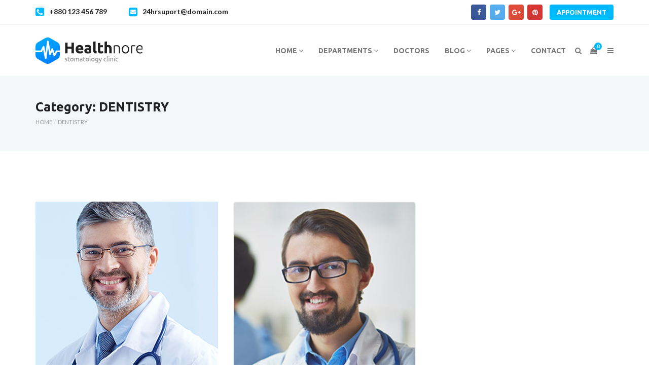

--- FILE ---
content_type: text/html; charset=UTF-8
request_url: http://trendytheme.net/demo/healthnore/doctor-category/dentistry/
body_size: 15158
content:
<!DOCTYPE html>
<html lang="en-US">
<head>
    <meta charset="UTF-8">
    <meta name="viewport" content="width=device-width, initial-scale=1">
    <meta http-equiv="X-UA-Compatible" content="IE=edge">
    <link rel="profile" href="http://gmpg.org/xfn/11">
    <link rel="pingback" href="http://trendytheme.net/demo/healthnore/xmlrpc.php">
    <title>DENTISTRY &#8211; Healthnore</title>
<meta name='robots' content='noindex, nofollow' />
<link rel='dns-prefetch' href='//ajax.googleapis.com' />
<link rel='dns-prefetch' href='//fonts.googleapis.com' />
<link rel='preconnect' href='https://fonts.gstatic.com' crossorigin />
<link rel="alternate" type="application/rss+xml" title="Healthnore &raquo; Feed" href="https://trendytheme.net/demo/healthnore/feed/" />
<link rel="alternate" type="application/rss+xml" title="Healthnore &raquo; Comments Feed" href="https://trendytheme.net/demo/healthnore/comments/feed/" />
<link rel="alternate" type="application/rss+xml" title="Healthnore &raquo; DENTISTRY Category Feed" href="https://trendytheme.net/demo/healthnore/doctor-category/dentistry/feed/" />
<script type="text/javascript">
/* <![CDATA[ */
window._wpemojiSettings = {"baseUrl":"https:\/\/s.w.org\/images\/core\/emoji\/15.0.3\/72x72\/","ext":".png","svgUrl":"https:\/\/s.w.org\/images\/core\/emoji\/15.0.3\/svg\/","svgExt":".svg","source":{"concatemoji":"http:\/\/trendytheme.net\/demo\/healthnore\/wp-includes\/js\/wp-emoji-release.min.js?ver=6.6.2"}};
/*! This file is auto-generated */
!function(i,n){var o,s,e;function c(e){try{var t={supportTests:e,timestamp:(new Date).valueOf()};sessionStorage.setItem(o,JSON.stringify(t))}catch(e){}}function p(e,t,n){e.clearRect(0,0,e.canvas.width,e.canvas.height),e.fillText(t,0,0);var t=new Uint32Array(e.getImageData(0,0,e.canvas.width,e.canvas.height).data),r=(e.clearRect(0,0,e.canvas.width,e.canvas.height),e.fillText(n,0,0),new Uint32Array(e.getImageData(0,0,e.canvas.width,e.canvas.height).data));return t.every(function(e,t){return e===r[t]})}function u(e,t,n){switch(t){case"flag":return n(e,"\ud83c\udff3\ufe0f\u200d\u26a7\ufe0f","\ud83c\udff3\ufe0f\u200b\u26a7\ufe0f")?!1:!n(e,"\ud83c\uddfa\ud83c\uddf3","\ud83c\uddfa\u200b\ud83c\uddf3")&&!n(e,"\ud83c\udff4\udb40\udc67\udb40\udc62\udb40\udc65\udb40\udc6e\udb40\udc67\udb40\udc7f","\ud83c\udff4\u200b\udb40\udc67\u200b\udb40\udc62\u200b\udb40\udc65\u200b\udb40\udc6e\u200b\udb40\udc67\u200b\udb40\udc7f");case"emoji":return!n(e,"\ud83d\udc26\u200d\u2b1b","\ud83d\udc26\u200b\u2b1b")}return!1}function f(e,t,n){var r="undefined"!=typeof WorkerGlobalScope&&self instanceof WorkerGlobalScope?new OffscreenCanvas(300,150):i.createElement("canvas"),a=r.getContext("2d",{willReadFrequently:!0}),o=(a.textBaseline="top",a.font="600 32px Arial",{});return e.forEach(function(e){o[e]=t(a,e,n)}),o}function t(e){var t=i.createElement("script");t.src=e,t.defer=!0,i.head.appendChild(t)}"undefined"!=typeof Promise&&(o="wpEmojiSettingsSupports",s=["flag","emoji"],n.supports={everything:!0,everythingExceptFlag:!0},e=new Promise(function(e){i.addEventListener("DOMContentLoaded",e,{once:!0})}),new Promise(function(t){var n=function(){try{var e=JSON.parse(sessionStorage.getItem(o));if("object"==typeof e&&"number"==typeof e.timestamp&&(new Date).valueOf()<e.timestamp+604800&&"object"==typeof e.supportTests)return e.supportTests}catch(e){}return null}();if(!n){if("undefined"!=typeof Worker&&"undefined"!=typeof OffscreenCanvas&&"undefined"!=typeof URL&&URL.createObjectURL&&"undefined"!=typeof Blob)try{var e="postMessage("+f.toString()+"("+[JSON.stringify(s),u.toString(),p.toString()].join(",")+"));",r=new Blob([e],{type:"text/javascript"}),a=new Worker(URL.createObjectURL(r),{name:"wpTestEmojiSupports"});return void(a.onmessage=function(e){c(n=e.data),a.terminate(),t(n)})}catch(e){}c(n=f(s,u,p))}t(n)}).then(function(e){for(var t in e)n.supports[t]=e[t],n.supports.everything=n.supports.everything&&n.supports[t],"flag"!==t&&(n.supports.everythingExceptFlag=n.supports.everythingExceptFlag&&n.supports[t]);n.supports.everythingExceptFlag=n.supports.everythingExceptFlag&&!n.supports.flag,n.DOMReady=!1,n.readyCallback=function(){n.DOMReady=!0}}).then(function(){return e}).then(function(){var e;n.supports.everything||(n.readyCallback(),(e=n.source||{}).concatemoji?t(e.concatemoji):e.wpemoji&&e.twemoji&&(t(e.twemoji),t(e.wpemoji)))}))}((window,document),window._wpemojiSettings);
/* ]]> */
</script>
<style id='wp-emoji-styles-inline-css' type='text/css'>

	img.wp-smiley, img.emoji {
		display: inline !important;
		border: none !important;
		box-shadow: none !important;
		height: 1em !important;
		width: 1em !important;
		margin: 0 0.07em !important;
		vertical-align: -0.1em !important;
		background: none !important;
		padding: 0 !important;
	}
</style>
<link rel='stylesheet' id='wp-block-library-css' href='http://trendytheme.net/demo/healthnore/wp-includes/css/dist/block-library/style.min.css?ver=6.6.2' type='text/css' media='all' />
<style id='classic-theme-styles-inline-css' type='text/css'>
/*! This file is auto-generated */
.wp-block-button__link{color:#fff;background-color:#32373c;border-radius:9999px;box-shadow:none;text-decoration:none;padding:calc(.667em + 2px) calc(1.333em + 2px);font-size:1.125em}.wp-block-file__button{background:#32373c;color:#fff;text-decoration:none}
</style>
<style id='global-styles-inline-css' type='text/css'>
:root{--wp--preset--aspect-ratio--square: 1;--wp--preset--aspect-ratio--4-3: 4/3;--wp--preset--aspect-ratio--3-4: 3/4;--wp--preset--aspect-ratio--3-2: 3/2;--wp--preset--aspect-ratio--2-3: 2/3;--wp--preset--aspect-ratio--16-9: 16/9;--wp--preset--aspect-ratio--9-16: 9/16;--wp--preset--color--black: #000000;--wp--preset--color--cyan-bluish-gray: #abb8c3;--wp--preset--color--white: #ffffff;--wp--preset--color--pale-pink: #f78da7;--wp--preset--color--vivid-red: #cf2e2e;--wp--preset--color--luminous-vivid-orange: #ff6900;--wp--preset--color--luminous-vivid-amber: #fcb900;--wp--preset--color--light-green-cyan: #7bdcb5;--wp--preset--color--vivid-green-cyan: #00d084;--wp--preset--color--pale-cyan-blue: #8ed1fc;--wp--preset--color--vivid-cyan-blue: #0693e3;--wp--preset--color--vivid-purple: #9b51e0;--wp--preset--gradient--vivid-cyan-blue-to-vivid-purple: linear-gradient(135deg,rgba(6,147,227,1) 0%,rgb(155,81,224) 100%);--wp--preset--gradient--light-green-cyan-to-vivid-green-cyan: linear-gradient(135deg,rgb(122,220,180) 0%,rgb(0,208,130) 100%);--wp--preset--gradient--luminous-vivid-amber-to-luminous-vivid-orange: linear-gradient(135deg,rgba(252,185,0,1) 0%,rgba(255,105,0,1) 100%);--wp--preset--gradient--luminous-vivid-orange-to-vivid-red: linear-gradient(135deg,rgba(255,105,0,1) 0%,rgb(207,46,46) 100%);--wp--preset--gradient--very-light-gray-to-cyan-bluish-gray: linear-gradient(135deg,rgb(238,238,238) 0%,rgb(169,184,195) 100%);--wp--preset--gradient--cool-to-warm-spectrum: linear-gradient(135deg,rgb(74,234,220) 0%,rgb(151,120,209) 20%,rgb(207,42,186) 40%,rgb(238,44,130) 60%,rgb(251,105,98) 80%,rgb(254,248,76) 100%);--wp--preset--gradient--blush-light-purple: linear-gradient(135deg,rgb(255,206,236) 0%,rgb(152,150,240) 100%);--wp--preset--gradient--blush-bordeaux: linear-gradient(135deg,rgb(254,205,165) 0%,rgb(254,45,45) 50%,rgb(107,0,62) 100%);--wp--preset--gradient--luminous-dusk: linear-gradient(135deg,rgb(255,203,112) 0%,rgb(199,81,192) 50%,rgb(65,88,208) 100%);--wp--preset--gradient--pale-ocean: linear-gradient(135deg,rgb(255,245,203) 0%,rgb(182,227,212) 50%,rgb(51,167,181) 100%);--wp--preset--gradient--electric-grass: linear-gradient(135deg,rgb(202,248,128) 0%,rgb(113,206,126) 100%);--wp--preset--gradient--midnight: linear-gradient(135deg,rgb(2,3,129) 0%,rgb(40,116,252) 100%);--wp--preset--font-size--small: 13px;--wp--preset--font-size--medium: 20px;--wp--preset--font-size--large: 36px;--wp--preset--font-size--x-large: 42px;--wp--preset--font-family--inter: "Inter", sans-serif;--wp--preset--font-family--cardo: Cardo;--wp--preset--spacing--20: 0.44rem;--wp--preset--spacing--30: 0.67rem;--wp--preset--spacing--40: 1rem;--wp--preset--spacing--50: 1.5rem;--wp--preset--spacing--60: 2.25rem;--wp--preset--spacing--70: 3.38rem;--wp--preset--spacing--80: 5.06rem;--wp--preset--shadow--natural: 6px 6px 9px rgba(0, 0, 0, 0.2);--wp--preset--shadow--deep: 12px 12px 50px rgba(0, 0, 0, 0.4);--wp--preset--shadow--sharp: 6px 6px 0px rgba(0, 0, 0, 0.2);--wp--preset--shadow--outlined: 6px 6px 0px -3px rgba(255, 255, 255, 1), 6px 6px rgba(0, 0, 0, 1);--wp--preset--shadow--crisp: 6px 6px 0px rgba(0, 0, 0, 1);}:where(.is-layout-flex){gap: 0.5em;}:where(.is-layout-grid){gap: 0.5em;}body .is-layout-flex{display: flex;}.is-layout-flex{flex-wrap: wrap;align-items: center;}.is-layout-flex > :is(*, div){margin: 0;}body .is-layout-grid{display: grid;}.is-layout-grid > :is(*, div){margin: 0;}:where(.wp-block-columns.is-layout-flex){gap: 2em;}:where(.wp-block-columns.is-layout-grid){gap: 2em;}:where(.wp-block-post-template.is-layout-flex){gap: 1.25em;}:where(.wp-block-post-template.is-layout-grid){gap: 1.25em;}.has-black-color{color: var(--wp--preset--color--black) !important;}.has-cyan-bluish-gray-color{color: var(--wp--preset--color--cyan-bluish-gray) !important;}.has-white-color{color: var(--wp--preset--color--white) !important;}.has-pale-pink-color{color: var(--wp--preset--color--pale-pink) !important;}.has-vivid-red-color{color: var(--wp--preset--color--vivid-red) !important;}.has-luminous-vivid-orange-color{color: var(--wp--preset--color--luminous-vivid-orange) !important;}.has-luminous-vivid-amber-color{color: var(--wp--preset--color--luminous-vivid-amber) !important;}.has-light-green-cyan-color{color: var(--wp--preset--color--light-green-cyan) !important;}.has-vivid-green-cyan-color{color: var(--wp--preset--color--vivid-green-cyan) !important;}.has-pale-cyan-blue-color{color: var(--wp--preset--color--pale-cyan-blue) !important;}.has-vivid-cyan-blue-color{color: var(--wp--preset--color--vivid-cyan-blue) !important;}.has-vivid-purple-color{color: var(--wp--preset--color--vivid-purple) !important;}.has-black-background-color{background-color: var(--wp--preset--color--black) !important;}.has-cyan-bluish-gray-background-color{background-color: var(--wp--preset--color--cyan-bluish-gray) !important;}.has-white-background-color{background-color: var(--wp--preset--color--white) !important;}.has-pale-pink-background-color{background-color: var(--wp--preset--color--pale-pink) !important;}.has-vivid-red-background-color{background-color: var(--wp--preset--color--vivid-red) !important;}.has-luminous-vivid-orange-background-color{background-color: var(--wp--preset--color--luminous-vivid-orange) !important;}.has-luminous-vivid-amber-background-color{background-color: var(--wp--preset--color--luminous-vivid-amber) !important;}.has-light-green-cyan-background-color{background-color: var(--wp--preset--color--light-green-cyan) !important;}.has-vivid-green-cyan-background-color{background-color: var(--wp--preset--color--vivid-green-cyan) !important;}.has-pale-cyan-blue-background-color{background-color: var(--wp--preset--color--pale-cyan-blue) !important;}.has-vivid-cyan-blue-background-color{background-color: var(--wp--preset--color--vivid-cyan-blue) !important;}.has-vivid-purple-background-color{background-color: var(--wp--preset--color--vivid-purple) !important;}.has-black-border-color{border-color: var(--wp--preset--color--black) !important;}.has-cyan-bluish-gray-border-color{border-color: var(--wp--preset--color--cyan-bluish-gray) !important;}.has-white-border-color{border-color: var(--wp--preset--color--white) !important;}.has-pale-pink-border-color{border-color: var(--wp--preset--color--pale-pink) !important;}.has-vivid-red-border-color{border-color: var(--wp--preset--color--vivid-red) !important;}.has-luminous-vivid-orange-border-color{border-color: var(--wp--preset--color--luminous-vivid-orange) !important;}.has-luminous-vivid-amber-border-color{border-color: var(--wp--preset--color--luminous-vivid-amber) !important;}.has-light-green-cyan-border-color{border-color: var(--wp--preset--color--light-green-cyan) !important;}.has-vivid-green-cyan-border-color{border-color: var(--wp--preset--color--vivid-green-cyan) !important;}.has-pale-cyan-blue-border-color{border-color: var(--wp--preset--color--pale-cyan-blue) !important;}.has-vivid-cyan-blue-border-color{border-color: var(--wp--preset--color--vivid-cyan-blue) !important;}.has-vivid-purple-border-color{border-color: var(--wp--preset--color--vivid-purple) !important;}.has-vivid-cyan-blue-to-vivid-purple-gradient-background{background: var(--wp--preset--gradient--vivid-cyan-blue-to-vivid-purple) !important;}.has-light-green-cyan-to-vivid-green-cyan-gradient-background{background: var(--wp--preset--gradient--light-green-cyan-to-vivid-green-cyan) !important;}.has-luminous-vivid-amber-to-luminous-vivid-orange-gradient-background{background: var(--wp--preset--gradient--luminous-vivid-amber-to-luminous-vivid-orange) !important;}.has-luminous-vivid-orange-to-vivid-red-gradient-background{background: var(--wp--preset--gradient--luminous-vivid-orange-to-vivid-red) !important;}.has-very-light-gray-to-cyan-bluish-gray-gradient-background{background: var(--wp--preset--gradient--very-light-gray-to-cyan-bluish-gray) !important;}.has-cool-to-warm-spectrum-gradient-background{background: var(--wp--preset--gradient--cool-to-warm-spectrum) !important;}.has-blush-light-purple-gradient-background{background: var(--wp--preset--gradient--blush-light-purple) !important;}.has-blush-bordeaux-gradient-background{background: var(--wp--preset--gradient--blush-bordeaux) !important;}.has-luminous-dusk-gradient-background{background: var(--wp--preset--gradient--luminous-dusk) !important;}.has-pale-ocean-gradient-background{background: var(--wp--preset--gradient--pale-ocean) !important;}.has-electric-grass-gradient-background{background: var(--wp--preset--gradient--electric-grass) !important;}.has-midnight-gradient-background{background: var(--wp--preset--gradient--midnight) !important;}.has-small-font-size{font-size: var(--wp--preset--font-size--small) !important;}.has-medium-font-size{font-size: var(--wp--preset--font-size--medium) !important;}.has-large-font-size{font-size: var(--wp--preset--font-size--large) !important;}.has-x-large-font-size{font-size: var(--wp--preset--font-size--x-large) !important;}
:where(.wp-block-post-template.is-layout-flex){gap: 1.25em;}:where(.wp-block-post-template.is-layout-grid){gap: 1.25em;}
:where(.wp-block-columns.is-layout-flex){gap: 2em;}:where(.wp-block-columns.is-layout-grid){gap: 2em;}
:root :where(.wp-block-pullquote){font-size: 1.5em;line-height: 1.6;}
</style>
<link rel='stylesheet' id='cf7mls-css' href='http://trendytheme.net/demo/healthnore/wp-content/plugins/cf7-multi-step/assets/frontend/css/cf7mls.css?ver=2.7.8' type='text/css' media='all' />
<link rel='stylesheet' id='cf7mls_animate-css' href='http://trendytheme.net/demo/healthnore/wp-content/plugins/cf7-multi-step/assets/frontend/animate/animate.min.css?ver=2.7.8' type='text/css' media='all' />
<link rel='stylesheet' id='contact-form-7-css' href='http://trendytheme.net/demo/healthnore/wp-content/plugins/contact-form-7/includes/css/styles.css?ver=5.9.8' type='text/css' media='all' />
<link rel='stylesheet' id='jquery-ui-theme-css' href='http://ajax.googleapis.com/ajax/libs/jqueryui/1.11.4/themes/smoothness/jquery-ui.min.css?ver=1.11.4' type='text/css' media='all' />
<link rel='stylesheet' id='jquery-ui-timepicker-css' href='http://trendytheme.net/demo/healthnore/wp-content/plugins/contact-form-7-datepicker/js/jquery-ui-timepicker/jquery-ui-timepicker-addon.min.css?ver=6.6.2' type='text/css' media='all' />
<link rel='stylesheet' id='woocommerce-layout-css' href='http://trendytheme.net/demo/healthnore/wp-content/plugins/woocommerce/assets/css/woocommerce-layout.css?ver=9.3.2' type='text/css' media='all' />
<link rel='stylesheet' id='woocommerce-smallscreen-css' href='http://trendytheme.net/demo/healthnore/wp-content/plugins/woocommerce/assets/css/woocommerce-smallscreen.css?ver=9.3.2' type='text/css' media='only screen and (max-width: 768px)' />
<link rel='stylesheet' id='woocommerce-general-css' href='http://trendytheme.net/demo/healthnore/wp-content/plugins/woocommerce/assets/css/woocommerce.css?ver=9.3.2' type='text/css' media='all' />
<style id='woocommerce-inline-inline-css' type='text/css'>
.woocommerce form .form-row .required { visibility: visible; }
</style>
<link rel='stylesheet' id='google-font-css' href='//fonts.googleapis.com/css?family=Lato%3A400%7CUbuntu%3A400%2C700&#038;subset=latin%2Clatin-ext' type='text/css' media='all' />
<link rel='stylesheet' id='font-awesome-css' href='http://trendytheme.net/demo/healthnore/wp-content/themes/healthnore/css/font-awesome.min.css?ver=4.6.3' type='text/css' media='all' />
<link rel='stylesheet' id='flaticon-css' href='http://trendytheme.net/demo/healthnore/wp-content/themes/healthnore/fonts/flaticon/flaticon.css?ver=7.9' type='text/css' media='screen' />
<link rel='stylesheet' id='bootstrap-css' href='http://trendytheme.net/demo/healthnore/wp-content/themes/healthnore/css/bootstrap.min.css?ver=3.3.7' type='text/css' media='all' />
<link rel='stylesheet' id='swiper-css' href='http://trendytheme.net/demo/healthnore/wp-content/themes/healthnore/css/swiper.min.css' type='text/css' media='all' />
<link rel='stylesheet' id='healthnore-magnific-css-css' href='http://trendytheme.net/demo/healthnore/wp-content/themes/healthnore/css/magnific-popup.css' type='text/css' media='all' />
<link rel='stylesheet' id='stylesheet-css' href='http://trendytheme.net/demo/healthnore/wp-content/themes/healthnore/style.css?ver=6.6.2' type='text/css' media='all' />
<link rel='stylesheet' id='cf7cf-style-css' href='http://trendytheme.net/demo/healthnore/wp-content/plugins/cf7-conditional-fields/style.css?ver=2.4.15' type='text/css' media='all' />
<link rel='stylesheet' id='tt-style-css' href='http://trendytheme.net/demo/healthnore/wp-content/plugins/tt-plugin/css/style.css' type='text/css' media='all' />
<link rel='stylesheet' id='tt-custom-style-css' href='http://trendytheme.net/demo/healthnore/wp-content/plugins/tt-plugin/inc/custom-style.php' type='text/css' media='all' />
<link rel="preload" as="style" href="https://fonts.googleapis.com/css?family=Lato:100,300,400,700,900,100italic,300italic,400italic,700italic,900italic%7CUbuntu:300,400,500,700,300italic,400italic,500italic,700italic&#038;display=swap&#038;ver=1727259316" /><link rel="stylesheet" href="https://fonts.googleapis.com/css?family=Lato:100,300,400,700,900,100italic,300italic,400italic,700italic,900italic%7CUbuntu:300,400,500,700,300italic,400italic,500italic,700italic&#038;display=swap&#038;ver=1727259316" media="print" onload="this.media='all'"><noscript><link rel="stylesheet" href="https://fonts.googleapis.com/css?family=Lato:100,300,400,700,900,100italic,300italic,400italic,700italic,900italic%7CUbuntu:300,400,500,700,300italic,400italic,500italic,700italic&#038;display=swap&#038;ver=1727259316" /></noscript><script type="text/javascript" src="http://trendytheme.net/demo/healthnore/wp-includes/js/jquery/jquery.min.js?ver=3.7.1" id="jquery-core-js"></script>
<script type="text/javascript" src="http://trendytheme.net/demo/healthnore/wp-includes/js/jquery/jquery-migrate.min.js?ver=3.4.1" id="jquery-migrate-js"></script>
<script type="text/javascript" src="http://trendytheme.net/demo/healthnore/wp-content/plugins/woocommerce/assets/js/jquery-blockui/jquery.blockUI.min.js?ver=2.7.0-wc.9.3.2" id="jquery-blockui-js" data-wp-strategy="defer"></script>
<script type="text/javascript" id="wc-add-to-cart-js-extra">
/* <![CDATA[ */
var wc_add_to_cart_params = {"ajax_url":"\/demo\/healthnore\/wp-admin\/admin-ajax.php","wc_ajax_url":"\/demo\/healthnore\/?wc-ajax=%%endpoint%%","i18n_view_cart":"View cart","cart_url":"https:\/\/trendytheme.net\/demo\/healthnore\/cart\/","is_cart":"","cart_redirect_after_add":"no"};
/* ]]> */
</script>
<script type="text/javascript" src="http://trendytheme.net/demo/healthnore/wp-content/plugins/woocommerce/assets/js/frontend/add-to-cart.min.js?ver=9.3.2" id="wc-add-to-cart-js" data-wp-strategy="defer"></script>
<script type="text/javascript" src="http://trendytheme.net/demo/healthnore/wp-content/plugins/woocommerce/assets/js/js-cookie/js.cookie.min.js?ver=2.1.4-wc.9.3.2" id="js-cookie-js" defer="defer" data-wp-strategy="defer"></script>
<script type="text/javascript" id="woocommerce-js-extra">
/* <![CDATA[ */
var woocommerce_params = {"ajax_url":"\/demo\/healthnore\/wp-admin\/admin-ajax.php","wc_ajax_url":"\/demo\/healthnore\/?wc-ajax=%%endpoint%%"};
/* ]]> */
</script>
<script type="text/javascript" src="http://trendytheme.net/demo/healthnore/wp-content/plugins/woocommerce/assets/js/frontend/woocommerce.min.js?ver=9.3.2" id="woocommerce-js" defer="defer" data-wp-strategy="defer"></script>
<script type="text/javascript" src="http://trendytheme.net/demo/healthnore/wp-content/plugins/js_composer/assets/js/vendors/woocommerce-add-to-cart.js?ver=7.9" id="vc_woocommerce-add-to-cart-js-js"></script>
<script></script><link rel="https://api.w.org/" href="https://trendytheme.net/demo/healthnore/wp-json/" /><link rel="EditURI" type="application/rsd+xml" title="RSD" href="https://trendytheme.net/demo/healthnore/xmlrpc.php?rsd" />
<meta name="generator" content="WordPress 6.6.2" />
<meta name="generator" content="WooCommerce 9.3.2" />
<meta name="generator" content="Redux 4.4.18" />	<noscript><style>.woocommerce-product-gallery{ opacity: 1 !important; }</style></noscript>
	<meta name="generator" content="Powered by WPBakery Page Builder - drag and drop page builder for WordPress."/>
<meta name="generator" content="Powered by Slider Revolution 6.7.18 - responsive, Mobile-Friendly Slider Plugin for WordPress with comfortable drag and drop interface." />
<style id='wp-fonts-local' type='text/css'>
@font-face{font-family:Inter;font-style:normal;font-weight:300 900;font-display:fallback;src:url('http://trendytheme.net/demo/healthnore/wp-content/plugins/woocommerce/assets/fonts/Inter-VariableFont_slnt,wght.woff2') format('woff2');font-stretch:normal;}
@font-face{font-family:Cardo;font-style:normal;font-weight:400;font-display:fallback;src:url('http://trendytheme.net/demo/healthnore/wp-content/plugins/woocommerce/assets/fonts/cardo_normal_400.woff2') format('woff2');}
</style>
<link rel="icon" href="https://trendytheme.net/demo/healthnore/wp-content/uploads/2018/04/cropped-favicon-32x32.png" sizes="32x32" />
<link rel="icon" href="https://trendytheme.net/demo/healthnore/wp-content/uploads/2018/04/cropped-favicon-192x192.png" sizes="192x192" />
<link rel="apple-touch-icon" href="https://trendytheme.net/demo/healthnore/wp-content/uploads/2018/04/cropped-favicon-180x180.png" />
<meta name="msapplication-TileImage" content="https://trendytheme.net/demo/healthnore/wp-content/uploads/2018/04/cropped-favicon-270x270.png" />
<script>function setREVStartSize(e){
			//window.requestAnimationFrame(function() {
				window.RSIW = window.RSIW===undefined ? window.innerWidth : window.RSIW;
				window.RSIH = window.RSIH===undefined ? window.innerHeight : window.RSIH;
				try {
					var pw = document.getElementById(e.c).parentNode.offsetWidth,
						newh;
					pw = pw===0 || isNaN(pw) || (e.l=="fullwidth" || e.layout=="fullwidth") ? window.RSIW : pw;
					e.tabw = e.tabw===undefined ? 0 : parseInt(e.tabw);
					e.thumbw = e.thumbw===undefined ? 0 : parseInt(e.thumbw);
					e.tabh = e.tabh===undefined ? 0 : parseInt(e.tabh);
					e.thumbh = e.thumbh===undefined ? 0 : parseInt(e.thumbh);
					e.tabhide = e.tabhide===undefined ? 0 : parseInt(e.tabhide);
					e.thumbhide = e.thumbhide===undefined ? 0 : parseInt(e.thumbhide);
					e.mh = e.mh===undefined || e.mh=="" || e.mh==="auto" ? 0 : parseInt(e.mh,0);
					if(e.layout==="fullscreen" || e.l==="fullscreen")
						newh = Math.max(e.mh,window.RSIH);
					else{
						e.gw = Array.isArray(e.gw) ? e.gw : [e.gw];
						for (var i in e.rl) if (e.gw[i]===undefined || e.gw[i]===0) e.gw[i] = e.gw[i-1];
						e.gh = e.el===undefined || e.el==="" || (Array.isArray(e.el) && e.el.length==0)? e.gh : e.el;
						e.gh = Array.isArray(e.gh) ? e.gh : [e.gh];
						for (var i in e.rl) if (e.gh[i]===undefined || e.gh[i]===0) e.gh[i] = e.gh[i-1];
											
						var nl = new Array(e.rl.length),
							ix = 0,
							sl;
						e.tabw = e.tabhide>=pw ? 0 : e.tabw;
						e.thumbw = e.thumbhide>=pw ? 0 : e.thumbw;
						e.tabh = e.tabhide>=pw ? 0 : e.tabh;
						e.thumbh = e.thumbhide>=pw ? 0 : e.thumbh;
						for (var i in e.rl) nl[i] = e.rl[i]<window.RSIW ? 0 : e.rl[i];
						sl = nl[0];
						for (var i in nl) if (sl>nl[i] && nl[i]>0) { sl = nl[i]; ix=i;}
						var m = pw>(e.gw[ix]+e.tabw+e.thumbw) ? 1 : (pw-(e.tabw+e.thumbw)) / (e.gw[ix]);
						newh =  (e.gh[ix] * m) + (e.tabh + e.thumbh);
					}
					var el = document.getElementById(e.c);
					if (el!==null && el) el.style.height = newh+"px";
					el = document.getElementById(e.c+"_wrapper");
					if (el!==null && el) {
						el.style.height = newh+"px";
						el.style.display = "block";
					}
				} catch(e){
					console.log("Failure at Presize of Slider:" + e)
				}
			//});
		  };</script>
<noscript><style> .wpb_animate_when_almost_visible { opacity: 1; }</style></noscript></head>

<body id="home" class="archive tax-tt-doctor-cat term-dentistry term-57 theme-healthnore woocommerce-no-js header-default footer-default has-site-logo header-section-show wpb-js-composer js-comp-ver-7.9 vc_responsive" data-spy="scroll" data-target=".navbar" data-offset="100" itemscope="itemscope" itemtype="http://schema.org/WebPage">
    <div class="wrapper">
                    <div id="preloader" style="background-color: #ffffff">
                <div id="status">
                    <div class="status-mes" style="background-image: url(http://trendytheme.net/demo/healthnore/wp-content/themes/healthnore/images/preloader.gif);"></div>
                </div>
            </div>
        
        
	
<div class="header-top">
    <div class="container">
        <div class="row no-gutters">
            <div class="col-md-6 col-sm-7 hidden-xs">
                
                                    <div class="contact-info">
                        <ul>
 	<li><a href="tel:+880123456789"><i class="fa fa-phone-square"></i>+880 123 456 789</a></li>
 	<li><a href="mailto:24hrsuport@domain.com"><i class="fa fa-envelope-square"></i>24hrsuport@domain.com</a></li>
</ul>                    </div>
                
            </div>
            <div class="col-md-6 col-sm-5 clearfix">

                                    <div class="top-appoint-btn">
                        <a href="http://trendytheme.net/demo/healthnore/appointment/">Appointment</a>
                    </div>
                                

                                    <div class="social-link text-right">
                        
<ul class="list-inline tt-animate btt">
                <li class="facebook"><a href="#"><i class="fa fa-facebook"></i></a></li>
                    <li class="twitter"><a href="#"><i class="fa fa-twitter"></i></a></li>
                    <li class="google-plus"><a href="#"><i class="fa fa-google-plus"></i></a></li>
                    <li class="pinterest"><a href="#"><i class="fa fa-pinterest"></i></a></li>
        </ul>                    </div> <!-- /social-links-wrap -->
                            </div>
        </div>
    </div>
</div> <!-- .header-top -->
<div class="header-wrapper navbar-fixed-top">
    
<nav class="navbar navbar-default">
    <div class="container">
        <div class="attr-nav">
            <ul>
                                    <li class="search"><a href="#"><i class="fa fa-search"></i></a></li>
                                
                                        <li class="tt-cart-count hidden-xs">
                            <a class="cart-contents" href="https://trendytheme.net/demo/healthnore/cart/" title="View your shopping cart"><i class="fa fa-shopping-bag"></i><span class="cart-count">0</span></a>
                        </li>
                                    
                                <li class="side-menu "><a href="#"><i class="fa fa-bars"></i></a></li>
            </ul>
        </div>

        <!-- Brand and toggle get grouped for better mobile display -->
        <div class="navbar-header">
            <div class="navbar-brand">
                <h1>
<a href="http://trendytheme.net/demo/healthnore/" title="Healthnore">
                <img class="site-logo hidden-xs" src="https://trendytheme.net/demo/healthnore/wp-content/uploads/2018/05/colored.png" data-at2x="http://trendytheme.net/demo/healthnore/wp-content/themes/healthnore/images/logo2x.png" alt="Healthnore"/>
                    <img class="mobile-logo visible-xs" src="https://trendytheme.net/demo/healthnore/wp-content/uploads/2018/05/colored.png" data-at2x="http://trendytheme.net/demo/healthnore/wp-content/themes/healthnore/images/logo2x.png" alt="Healthnore"/>
                                                
    </a></h1>
            </div> <!-- .navbar-brand -->
        </div> <!-- .navbar-header -->

        <div class="main-menu-wrapper hidden-xs clearfix">
            <div class="main-menu">
                <ul id="menu-main-menu" class="menu nav navbar-nav navbar-right"><li id="menu-item-23" class="menu-item menu-item-type-post_type menu-item-object-page menu-item-home menu-item-has-children menu-item-23 dropdown  has-menu-child"><a title="Home" href="https://trendytheme.net/demo/healthnore/">Home <span class="fa fa-angle-down"></span></a>
<div class="dropdown-wrapper menu-item-depth-0">

<ul role="menu" class="dropdown-menu">
	<li id="menu-item-206" class="menu-item menu-item-type-post_type menu-item-object-page menu-item-206  has-menu-child"><a title="Home Two" href="https://trendytheme.net/demo/healthnore/homepage-two/">Home Two</a></li>
	<li id="menu-item-234" class="menu-item menu-item-type-post_type menu-item-object-page menu-item-234  has-menu-child"><a title="Home Shop" href="https://trendytheme.net/demo/healthnore/shop/">Home Shop</a></li>

</ul>

</div>
</li>
<li id="menu-item-121" class="menu-item menu-item-type-post_type menu-item-object-page menu-item-has-children menu-item-121 dropdown  has-menu-child"><a title="Departments" href="https://trendytheme.net/demo/healthnore/departments/">Departments <span class="fa fa-angle-down"></span></a>
<div class="dropdown-wrapper menu-item-depth-0">

<ul role="menu" class="dropdown-menu">
	<li id="menu-item-122" class="menu-item menu-item-type-post_type menu-item-object-tt-department menu-item-122  has-menu-child"><a title="Laboratory Analysis" href="https://trendytheme.net/demo/healthnore/department/laboratory-analysis/">Laboratory Analysis</a></li>
	<li id="menu-item-123" class="menu-item menu-item-type-post_type menu-item-object-tt-department menu-item-123  has-menu-child"><a title="Pediatric Clinic" href="https://trendytheme.net/demo/healthnore/department/pediatric-clinic/">Pediatric Clinic</a></li>
	<li id="menu-item-124" class="menu-item menu-item-type-post_type menu-item-object-tt-department menu-item-124  has-menu-child"><a title="Outpatient Rehabilitation" href="https://trendytheme.net/demo/healthnore/department/outpatient-rehabilitation/">Outpatient Rehabilitation</a></li>
	<li id="menu-item-125" class="menu-item menu-item-type-post_type menu-item-object-tt-department menu-item-125  has-menu-child"><a title="Gynaecological Clinic" href="https://trendytheme.net/demo/healthnore/department/gynaecological-clinic/">Gynaecological Clinic</a></li>
	<li id="menu-item-126" class="menu-item menu-item-type-post_type menu-item-object-tt-department menu-item-126  has-menu-child"><a title="Laryngological Clinic" href="https://trendytheme.net/demo/healthnore/department/laryngological-clinic/">Laryngological Clinic</a></li>
	<li id="menu-item-127" class="menu-item menu-item-type-post_type menu-item-object-tt-department menu-item-127  has-menu-child"><a title="Outpatient Surgery" href="https://trendytheme.net/demo/healthnore/department/outpatient-surgery/">Outpatient Surgery</a></li>
	<li id="menu-item-128" class="menu-item menu-item-type-post_type menu-item-object-tt-department menu-item-128  has-menu-child"><a title="Cardiological Clinic" href="https://trendytheme.net/demo/healthnore/department/cardiological-clinic/">Cardiological Clinic</a></li>
	<li id="menu-item-129" class="menu-item menu-item-type-post_type menu-item-object-tt-department menu-item-129  has-menu-child"><a title="Dental Clinic" href="https://trendytheme.net/demo/healthnore/department/dental-clinic/">Dental Clinic</a></li>
	<li id="menu-item-130" class="menu-item menu-item-type-post_type menu-item-object-tt-department menu-item-130  has-menu-child"><a title="Traumatology Clinic" href="https://trendytheme.net/demo/healthnore/department/traumatology-clinic/">Traumatology Clinic</a></li>

</ul>

</div>
</li>
<li id="menu-item-150" class="menu-item menu-item-type-post_type menu-item-object-page menu-item-150  has-menu-child"><a title="Doctors" href="https://trendytheme.net/demo/healthnore/doctors/">Doctors</a></li>
<li id="menu-item-22" class="menu-item menu-item-type-post_type menu-item-object-page current_page_parent menu-item-has-children menu-item-22 dropdown  has-menu-child"><a title="Blog" href="https://trendytheme.net/demo/healthnore/blog/">Blog <span class="fa fa-angle-down"></span></a>
<div class="dropdown-wrapper menu-item-depth-0">

<ul role="menu" class="dropdown-menu">
	<li id="menu-item-352" class="menu-item menu-item-type-post_type menu-item-object-page menu-item-352  has-menu-child"><a title="Blog Grid" href="https://trendytheme.net/demo/healthnore/blog-grid/">Blog Grid</a></li>
	<li id="menu-item-353" class="menu-item menu-item-type-post_type menu-item-object-page menu-item-353  has-menu-child"><a title="Blog Grid (Left Sidebar)" href="https://trendytheme.net/demo/healthnore/blog-grid-left-sidebar/">Blog Grid (Left Sidebar)</a></li>
	<li id="menu-item-354" class="menu-item menu-item-type-post_type menu-item-object-page menu-item-354  has-menu-child"><a title="Blog Grid (Right Sidebar)" href="https://trendytheme.net/demo/healthnore/blog-grid-right-sidebar/">Blog Grid (Right Sidebar)</a></li>

</ul>

</div>
</li>
<li id="menu-item-162" class="menu-item menu-item-type-custom menu-item-object-custom menu-item-has-children menu-item-162 dropdown  has-mega-menu has-menu-child"><a title="Pages" href="#">Pages <span class="fa fa-angle-down"></span></a>
<div class="megamenu-wrapper col-sm-12 menu-item-depth-0">

<ul role="menu" class="dropdown-menu dropdown-megamenu menu-col-4">
	<li id="menu-item-175" class="menu-item menu-item-type-custom menu-item-object-custom menu-item-has-children menu-item-175 dropdown  has-mega-menu-child"><a title="Standard Pages" class="menu-heading">Standard Pages</a>
	<div class="dropdown-wrapper menu-item-depth-1">

	<ul role="menu" class="dropdown-menu">
		<li id="menu-item-383" class="menu-item menu-item-type-post_type menu-item-object-page menu-item-383  has-menu-child"><a title="Appointment" href="https://trendytheme.net/demo/healthnore/appointment/">Appointment</a></li>
		<li id="menu-item-620" class="menu-item menu-item-type-post_type menu-item-object-page menu-item-620  has-menu-child"><a title="FAQ" href="https://trendytheme.net/demo/healthnore/faq/">FAQ</a></li>
		<li id="menu-item-169" class="menu-item menu-item-type-post_type menu-item-object-page menu-item-169  has-menu-child"><a title="Refund Policy" href="https://trendytheme.net/demo/healthnore/refund-policy/">Refund Policy</a></li>
		<li id="menu-item-172" class="menu-item menu-item-type-post_type menu-item-object-page menu-item-172  has-menu-child"><a title="Healthnor Copyright" href="https://trendytheme.net/demo/healthnore/healthnor-copyright/">Healthnor Copyright</a></li>
		<li id="menu-item-167" class="menu-item menu-item-type-post_type menu-item-object-page menu-item-167  has-menu-child"><a title="User Agreement" href="https://trendytheme.net/demo/healthnore/user-agreement/">User Agreement</a></li>

	</ul>

	</div>
</li>
	<li id="menu-item-179" class="menu-item menu-item-type-custom menu-item-object-custom menu-item-has-children menu-item-179 dropdown  has-mega-menu-child"><a title="Specialized Pages" class="menu-heading">Specialized Pages</a>
	<div class="dropdown-wrapper menu-item-depth-1">

	<ul role="menu" class="dropdown-menu">
		<li id="menu-item-173" class="menu-item menu-item-type-post_type menu-item-object-page menu-item-173  has-menu-child"><a title="Appointment Policy" href="https://trendytheme.net/demo/healthnore/appointment-policy/">Appointment Policy</a></li>
		<li id="menu-item-171" class="menu-item menu-item-type-post_type menu-item-object-page menu-item-171  has-menu-child"><a title="Legal Center" href="https://trendytheme.net/demo/healthnore/legal-center/">Legal Center</a></li>
		<li id="menu-item-196" class="menu-item menu-item-type-post_type menu-item-object-page menu-item-196  has-menu-child"><a title="Hospital Stuffs" href="https://trendytheme.net/demo/healthnore/hospital-staffs/">Hospital Stuffs</a></li>
		<li id="menu-item-170" class="menu-item menu-item-type-post_type menu-item-object-page menu-item-170  has-menu-child"><a title="Privacy Policy" href="https://trendytheme.net/demo/healthnore/privacy-policy/">Privacy Policy</a></li>
		<li id="menu-item-166" class="menu-item menu-item-type-post_type menu-item-object-page menu-item-166  has-menu-child"><a title="About Us" href="https://trendytheme.net/demo/healthnore/about-us/">About Us</a></li>

	</ul>

	</div>
</li>
	<li id="menu-item-174" class="menu-item menu-item-type-custom menu-item-object-custom menu-item-has-children menu-item-174 dropdown  has-mega-menu-child"><a title="Shortcode # 01" class="menu-heading">Shortcode # 01</a>
	<div class="dropdown-wrapper menu-item-depth-1">

	<ul role="menu" class="dropdown-menu">
		<li id="menu-item-609" class="menu-item menu-item-type-post_type menu-item-object-page menu-item-609  has-menu-child"><a title="VC Accordian" href="https://trendytheme.net/demo/healthnore/shortcode/vc-accordian/">VC Accordian</a></li>
		<li id="menu-item-604" class="menu-item menu-item-type-post_type menu-item-object-page menu-item-604  has-menu-child"><a title="CV Tab" href="https://trendytheme.net/demo/healthnore/shortcode/549-2/">CV Tab</a></li>
		<li id="menu-item-610" class="menu-item menu-item-type-post_type menu-item-object-page menu-item-610  has-menu-child"><a title="Alert Messages" href="https://trendytheme.net/demo/healthnore/shortcode/alert-messages/">Alert Messages</a></li>
		<li id="menu-item-606" class="menu-item menu-item-type-post_type menu-item-object-page menu-item-606  has-menu-child"><a title="Photo Gallery" href="https://trendytheme.net/demo/healthnore/shortcode/photo-gallery/">Photo Gallery</a></li>
		<li id="menu-item-608" class="menu-item menu-item-type-post_type menu-item-object-page menu-item-608  has-menu-child"><a title="Progress Bars" href="https://trendytheme.net/demo/healthnore/shortcode/progress-bars/">Progress Bars</a></li>

	</ul>

	</div>
</li>
	<li id="menu-item-178" class="menu-item menu-item-type-custom menu-item-object-custom menu-item-has-children menu-item-178 dropdown  has-mega-menu-child"><a title="Shortcode # 02" class="menu-heading">Shortcode # 02</a>
	<div class="dropdown-wrapper menu-item-depth-1">

	<ul role="menu" class="dropdown-menu">
		<li id="menu-item-602" class="menu-item menu-item-type-post_type menu-item-object-page menu-item-602  has-menu-child"><a title="Grid and Column" href="https://trendytheme.net/demo/healthnore/shortcode/grid-and-column/">Grid and Column</a></li>
		<li id="menu-item-603" class="menu-item menu-item-type-post_type menu-item-object-page menu-item-603  has-menu-child"><a title="Typography" href="https://trendytheme.net/demo/healthnore/shortcode/typography/">Typography</a></li>
		<li id="menu-item-605" class="menu-item menu-item-type-post_type menu-item-object-page menu-item-605  has-menu-child"><a title="VC Button Shortcode" href="https://trendytheme.net/demo/healthnore/shortcode/vc-button-shortcode/">VC Button Shortcode</a></li>
		<li id="menu-item-607" class="menu-item menu-item-type-post_type menu-item-object-page menu-item-607  has-menu-child"><a title="Video Shortcode" href="https://trendytheme.net/demo/healthnore/shortcode/video-shortcode/">Video Shortcode</a></li>
		<li id="menu-item-168" class="menu-item menu-item-type-post_type menu-item-object-page menu-item-168  has-menu-child"><a title="Terms &#038; Conditions" href="https://trendytheme.net/demo/healthnore/terms-conditions/">Terms &#038; Conditions</a></li>

	</ul>

	</div>
</li>

</ul>

</div>
</li>
<li id="menu-item-163" class="menu-item menu-item-type-post_type menu-item-object-page menu-item-163  has-menu-child"><a title="Contact" href="https://trendytheme.net/demo/healthnore/contact/">Contact</a></li>
</ul>            </div>
        </div> <!-- /navbar-collapse -->
    </div><!-- .container-->
    
    <div class="body-overlay"></div>
    <div class="side">
        <a href="#" class="close-side"><i class="fa fa-times"></i></a>

                    <div class="sidebar-title visible-xs">Sidebar Menu</div>
        
        <!-- Collect the nav links, forms, and other content for toggling -->
        <div class="visible-xs">
            <div class="mobile-menu navbar-collapse">
                <ul id="menu-main-menu-1" class="menu nav navbar-nav"><li class="menu-item menu-item-type-post_type menu-item-object-page menu-item-home menu-item-has-children menu-item-23  has-menu-child"><a title="Home" href="https://trendytheme.net/demo/healthnore/">Home</a>
                <button class="dropdown-menu-trigger" type="button" data-toggle="collapse" data-target=".dropdown-menu-23" aria-expanded="false">
                <i class="fa fa-angle-right"></i><i class="fa fa-angle-down"></i>
                </button>
<ul role="menu" class="collapse dropdown-menu-23 ">
	<li class="menu-item menu-item-type-post_type menu-item-object-page menu-item-206  has-menu-child"><a title="Home Two" href="https://trendytheme.net/demo/healthnore/homepage-two/">Home Two</a></li>
	<li class="menu-item menu-item-type-post_type menu-item-object-page menu-item-234  has-menu-child"><a title="Home Shop" href="https://trendytheme.net/demo/healthnore/shop/">Home Shop</a></li>
</ul>
</li>
<li class="menu-item menu-item-type-post_type menu-item-object-page menu-item-has-children menu-item-121  has-menu-child"><a title="Departments" href="https://trendytheme.net/demo/healthnore/departments/">Departments</a>
                <button class="dropdown-menu-trigger" type="button" data-toggle="collapse" data-target=".dropdown-menu-121" aria-expanded="false">
                <i class="fa fa-angle-right"></i><i class="fa fa-angle-down"></i>
                </button>
<ul role="menu" class="collapse dropdown-menu-121 ">
	<li class="menu-item menu-item-type-post_type menu-item-object-tt-department menu-item-122  has-menu-child"><a title="Laboratory Analysis" href="https://trendytheme.net/demo/healthnore/department/laboratory-analysis/">Laboratory Analysis</a></li>
	<li class="menu-item menu-item-type-post_type menu-item-object-tt-department menu-item-123  has-menu-child"><a title="Pediatric Clinic" href="https://trendytheme.net/demo/healthnore/department/pediatric-clinic/">Pediatric Clinic</a></li>
	<li class="menu-item menu-item-type-post_type menu-item-object-tt-department menu-item-124  has-menu-child"><a title="Outpatient Rehabilitation" href="https://trendytheme.net/demo/healthnore/department/outpatient-rehabilitation/">Outpatient Rehabilitation</a></li>
	<li class="menu-item menu-item-type-post_type menu-item-object-tt-department menu-item-125  has-menu-child"><a title="Gynaecological Clinic" href="https://trendytheme.net/demo/healthnore/department/gynaecological-clinic/">Gynaecological Clinic</a></li>
	<li class="menu-item menu-item-type-post_type menu-item-object-tt-department menu-item-126  has-menu-child"><a title="Laryngological Clinic" href="https://trendytheme.net/demo/healthnore/department/laryngological-clinic/">Laryngological Clinic</a></li>
	<li class="menu-item menu-item-type-post_type menu-item-object-tt-department menu-item-127  has-menu-child"><a title="Outpatient Surgery" href="https://trendytheme.net/demo/healthnore/department/outpatient-surgery/">Outpatient Surgery</a></li>
	<li class="menu-item menu-item-type-post_type menu-item-object-tt-department menu-item-128  has-menu-child"><a title="Cardiological Clinic" href="https://trendytheme.net/demo/healthnore/department/cardiological-clinic/">Cardiological Clinic</a></li>
	<li class="menu-item menu-item-type-post_type menu-item-object-tt-department menu-item-129  has-menu-child"><a title="Dental Clinic" href="https://trendytheme.net/demo/healthnore/department/dental-clinic/">Dental Clinic</a></li>
	<li class="menu-item menu-item-type-post_type menu-item-object-tt-department menu-item-130  has-menu-child"><a title="Traumatology Clinic" href="https://trendytheme.net/demo/healthnore/department/traumatology-clinic/">Traumatology Clinic</a></li>
</ul>
</li>
<li class="menu-item menu-item-type-post_type menu-item-object-page menu-item-150  has-menu-child"><a title="Doctors" href="https://trendytheme.net/demo/healthnore/doctors/">Doctors</a></li>
<li class="menu-item menu-item-type-post_type menu-item-object-page current_page_parent menu-item-has-children menu-item-22 active  has-menu-child"><a title="Blog" href="https://trendytheme.net/demo/healthnore/blog/">Blog</a>
                <button class="dropdown-menu-trigger" type="button" data-toggle="collapse" data-target=".dropdown-menu-22" aria-expanded="false">
                <i class="fa fa-angle-right"></i><i class="fa fa-angle-down"></i>
                </button>
<ul role="menu" class="collapse dropdown-menu-22 ">
	<li class="menu-item menu-item-type-post_type menu-item-object-page menu-item-352  has-menu-child"><a title="Blog Grid" href="https://trendytheme.net/demo/healthnore/blog-grid/">Blog Grid</a></li>
	<li class="menu-item menu-item-type-post_type menu-item-object-page menu-item-353  has-menu-child"><a title="Blog Grid (Left Sidebar)" href="https://trendytheme.net/demo/healthnore/blog-grid-left-sidebar/">Blog Grid (Left Sidebar)</a></li>
	<li class="menu-item menu-item-type-post_type menu-item-object-page menu-item-354  has-menu-child"><a title="Blog Grid (Right Sidebar)" href="https://trendytheme.net/demo/healthnore/blog-grid-right-sidebar/">Blog Grid (Right Sidebar)</a></li>
</ul>
</li>
<li class="menu-item menu-item-type-custom menu-item-object-custom menu-item-has-children menu-item-162  has-mega-menu has-menu-child"><a title="Pages" href="#">Pages</a>
                <button class="dropdown-menu-trigger" type="button" data-toggle="collapse" data-target=".dropdown-menu-162" aria-expanded="false">
                <i class="fa fa-angle-right"></i><i class="fa fa-angle-down"></i>
                </button>
<ul role="menu" class="collapse dropdown-menu-162 ">
	<li class="menu-item menu-item-type-custom menu-item-object-custom menu-item-has-children menu-item-175 dropdown   has-mega-menu-child"><a title="Standard Pages" href="#">Standard Pages</a>
                <button class="dropdown-menu-trigger" type="button" data-toggle="collapse" data-target=".dropdown-menu-175" aria-expanded="false">
                <i class="fa fa-angle-right"></i><i class="fa fa-angle-down"></i>
                </button>
	<ul role="menu" class="collapse dropdown-menu-175 ">
		<li class="menu-item menu-item-type-post_type menu-item-object-page menu-item-383  has-menu-child"><a title="Appointment" href="https://trendytheme.net/demo/healthnore/appointment/">Appointment</a></li>
		<li class="menu-item menu-item-type-post_type menu-item-object-page menu-item-620  has-menu-child"><a title="FAQ" href="https://trendytheme.net/demo/healthnore/faq/">FAQ</a></li>
		<li class="menu-item menu-item-type-post_type menu-item-object-page menu-item-169  has-menu-child"><a title="Refund Policy" href="https://trendytheme.net/demo/healthnore/refund-policy/">Refund Policy</a></li>
		<li class="menu-item menu-item-type-post_type menu-item-object-page menu-item-172  has-menu-child"><a title="Healthnor Copyright" href="https://trendytheme.net/demo/healthnore/healthnor-copyright/">Healthnor Copyright</a></li>
		<li class="menu-item menu-item-type-post_type menu-item-object-page menu-item-167  has-menu-child"><a title="User Agreement" href="https://trendytheme.net/demo/healthnore/user-agreement/">User Agreement</a></li>
	</ul>
</li>
	<li class="menu-item menu-item-type-custom menu-item-object-custom menu-item-has-children menu-item-179 dropdown   has-mega-menu-child"><a title="Specialized Pages" href="#">Specialized Pages</a>
                <button class="dropdown-menu-trigger" type="button" data-toggle="collapse" data-target=".dropdown-menu-179" aria-expanded="false">
                <i class="fa fa-angle-right"></i><i class="fa fa-angle-down"></i>
                </button>
	<ul role="menu" class="collapse dropdown-menu-179 ">
		<li class="menu-item menu-item-type-post_type menu-item-object-page menu-item-173  has-menu-child"><a title="Appointment Policy" href="https://trendytheme.net/demo/healthnore/appointment-policy/">Appointment Policy</a></li>
		<li class="menu-item menu-item-type-post_type menu-item-object-page menu-item-171  has-menu-child"><a title="Legal Center" href="https://trendytheme.net/demo/healthnore/legal-center/">Legal Center</a></li>
		<li class="menu-item menu-item-type-post_type menu-item-object-page menu-item-196  has-menu-child"><a title="Hospital Stuffs" href="https://trendytheme.net/demo/healthnore/hospital-staffs/">Hospital Stuffs</a></li>
		<li class="menu-item menu-item-type-post_type menu-item-object-page menu-item-170  has-menu-child"><a title="Privacy Policy" href="https://trendytheme.net/demo/healthnore/privacy-policy/">Privacy Policy</a></li>
		<li class="menu-item menu-item-type-post_type menu-item-object-page menu-item-166  has-menu-child"><a title="About Us" href="https://trendytheme.net/demo/healthnore/about-us/">About Us</a></li>
	</ul>
</li>
	<li class="menu-item menu-item-type-custom menu-item-object-custom menu-item-has-children menu-item-174 dropdown   has-mega-menu-child"><a title="Shortcode # 01" href="#">Shortcode # 01</a>
                <button class="dropdown-menu-trigger" type="button" data-toggle="collapse" data-target=".dropdown-menu-174" aria-expanded="false">
                <i class="fa fa-angle-right"></i><i class="fa fa-angle-down"></i>
                </button>
	<ul role="menu" class="collapse dropdown-menu-174 ">
		<li class="menu-item menu-item-type-post_type menu-item-object-page menu-item-609  has-menu-child"><a title="VC Accordian" href="https://trendytheme.net/demo/healthnore/shortcode/vc-accordian/">VC Accordian</a></li>
		<li class="menu-item menu-item-type-post_type menu-item-object-page menu-item-604  has-menu-child"><a title="CV Tab" href="https://trendytheme.net/demo/healthnore/shortcode/549-2/">CV Tab</a></li>
		<li class="menu-item menu-item-type-post_type menu-item-object-page menu-item-610  has-menu-child"><a title="Alert Messages" href="https://trendytheme.net/demo/healthnore/shortcode/alert-messages/">Alert Messages</a></li>
		<li class="menu-item menu-item-type-post_type menu-item-object-page menu-item-606  has-menu-child"><a title="Photo Gallery" href="https://trendytheme.net/demo/healthnore/shortcode/photo-gallery/">Photo Gallery</a></li>
		<li class="menu-item menu-item-type-post_type menu-item-object-page menu-item-608  has-menu-child"><a title="Progress Bars" href="https://trendytheme.net/demo/healthnore/shortcode/progress-bars/">Progress Bars</a></li>
	</ul>
</li>
	<li class="menu-item menu-item-type-custom menu-item-object-custom menu-item-has-children menu-item-178 dropdown   has-mega-menu-child"><a title="Shortcode # 02" href="#">Shortcode # 02</a>
                <button class="dropdown-menu-trigger" type="button" data-toggle="collapse" data-target=".dropdown-menu-178" aria-expanded="false">
                <i class="fa fa-angle-right"></i><i class="fa fa-angle-down"></i>
                </button>
	<ul role="menu" class="collapse dropdown-menu-178 ">
		<li class="menu-item menu-item-type-post_type menu-item-object-page menu-item-602  has-menu-child"><a title="Grid and Column" href="https://trendytheme.net/demo/healthnore/shortcode/grid-and-column/">Grid and Column</a></li>
		<li class="menu-item menu-item-type-post_type menu-item-object-page menu-item-603  has-menu-child"><a title="Typography" href="https://trendytheme.net/demo/healthnore/shortcode/typography/">Typography</a></li>
		<li class="menu-item menu-item-type-post_type menu-item-object-page menu-item-605  has-menu-child"><a title="VC Button Shortcode" href="https://trendytheme.net/demo/healthnore/shortcode/vc-button-shortcode/">VC Button Shortcode</a></li>
		<li class="menu-item menu-item-type-post_type menu-item-object-page menu-item-607  has-menu-child"><a title="Video Shortcode" href="https://trendytheme.net/demo/healthnore/shortcode/video-shortcode/">Video Shortcode</a></li>
		<li class="menu-item menu-item-type-post_type menu-item-object-page menu-item-168  has-menu-child"><a title="Terms &#038; Conditions" href="https://trendytheme.net/demo/healthnore/terms-conditions/">Terms &#038; Conditions</a></li>
	</ul>
</li>
</ul>
</li>
<li class="menu-item menu-item-type-post_type menu-item-object-page menu-item-163  has-menu-child"><a title="Contact" href="https://trendytheme.net/demo/healthnore/contact/">Contact</a></li>
</ul>            </div> <!-- /.navbar-collapse -->
        </div>

                    <div class="tt-sidebar-wrapper toogle-menu-sidebar" role="complementary">
                <div id="healthnore_latest_post-3" class="widget widget_healthnore_latest_post"><h3 class="widget-title">Latest News</h3>
            <div class="tt-latest-post">
                
                                    <div class="media">
                                                            <a class="media-left" href="https://trendytheme.net/demo/healthnore/8-post-workout-tips-for-quick-result/">
                                        <img src="https://trendytheme.net/demo/healthnore/wp-content/uploads/2017/12/blog-4-65x65.jpg" alt="8 Post-Workout Tips For Quick Result">
                                    </a>
                                
                        <div class="media-body">
                            
                            <h4><a href="https://trendytheme.net/demo/healthnore/8-post-workout-tips-for-quick-result/">8 Post-Workout Tips&hellip;</a></h4>

                                                            <div class="entry-meta">
                                    <ul class="list-inline">
                                                                                    <li>
                                                <a class="url fn n" href="https://trendytheme.net/demo/healthnore/author/healthnor/">healthnor</a>                                            </li>
                                        
                                                                                    <li>
                                                5 May 2019                                            </li>
                                                                            </ul>
                                </div>
                                                    </div> <!-- /.media-body -->
                    </div> <!-- /.media -->

                                    <div class="media">
                                                            <a class="media-left" href="https://trendytheme.net/demo/healthnore/30-simple-diet-and-fitness-tips/">
                                        <img src="https://trendytheme.net/demo/healthnore/wp-content/uploads/2017/12/blog-3-65x65.jpg" alt="30 Simple and Easy Diet and Fitness Tips">
                                    </a>
                                
                        <div class="media-body">
                            
                            <h4><a href="https://trendytheme.net/demo/healthnore/30-simple-diet-and-fitness-tips/">30 Simple and&hellip;</a></h4>

                                                            <div class="entry-meta">
                                    <ul class="list-inline">
                                                                                    <li>
                                                <a class="url fn n" href="https://trendytheme.net/demo/healthnore/author/healthnor/">healthnor</a>                                            </li>
                                        
                                                                                    <li>
                                                5 Apr 2019                                            </li>
                                                                            </ul>
                                </div>
                                                    </div> <!-- /.media-body -->
                    </div> <!-- /.media -->

                                    <div class="media">
                                                            <a class="media-left" href="https://trendytheme.net/demo/healthnore/dramatically-innovate-goal-oriented-strategic/">
                                        <img src="https://trendytheme.net/demo/healthnore/wp-content/uploads/2018/04/rawpixel-com-593598-unsplash-65x65.jpg" alt="Dramatically innovate goal oriented strategic">
                                    </a>
                                
                        <div class="media-body">
                            
                            <h4><a href="https://trendytheme.net/demo/healthnore/dramatically-innovate-goal-oriented-strategic/">Dramatically innovate goal&hellip;</a></h4>

                                                            <div class="entry-meta">
                                    <ul class="list-inline">
                                                                                    <li>
                                                <a class="url fn n" href="https://trendytheme.net/demo/healthnore/author/healthnor/">healthnor</a>                                            </li>
                                        
                                                                                    <li>
                                                4 Apr 2019                                            </li>
                                                                            </ul>
                                </div>
                                                    </div> <!-- /.media-body -->
                    </div> <!-- /.media -->

                                    <div class="media">
                                                            <a class="media-left" href="https://trendytheme.net/demo/healthnore/7-ways-to-get-more-sleep-naturally/">
                                        <img src="https://trendytheme.net/demo/healthnore/wp-content/uploads/2017/12/blog-1-65x65.jpg" alt="7 Ways to Get More Sleep Naturally">
                                    </a>
                                
                        <div class="media-body">
                            
                            <h4><a href="https://trendytheme.net/demo/healthnore/7-ways-to-get-more-sleep-naturally/">7 Ways to&hellip;</a></h4>

                                                            <div class="entry-meta">
                                    <ul class="list-inline">
                                                                                    <li>
                                                <a class="url fn n" href="https://trendytheme.net/demo/healthnore/author/healthnor/">healthnor</a>                                            </li>
                                        
                                                                                    <li>
                                                5 Dec 2018                                            </li>
                                                                            </ul>
                                </div>
                                                    </div> <!-- /.media-body -->
                    </div> <!-- /.media -->

                                    <div class="media">
                        
                        <div class="media-body">
                            
                            <h4><a href="https://trendytheme.net/demo/healthnore/post-format-link/">Post Format Link</a></h4>

                                                            <div class="entry-meta">
                                    <ul class="list-inline">
                                                                                    <li>
                                                <a class="url fn n" href="https://trendytheme.net/demo/healthnore/author/healthnor/">healthnor</a>                                            </li>
                                        
                                                                                    <li>
                                                4 Apr 2018                                            </li>
                                                                            </ul>
                                </div>
                                                    </div> <!-- /.media-body -->
                    </div> <!-- /.media -->

                
                
            </div> <!-- latest-post -->

            </div><div id="healthnore_latest_post-4" class="widget widget_healthnore_latest_post"><h3 class="widget-title">Experienced Doctors</h3>
            <div class="tt-latest-post">
                
                                    <div class="media">
                                                            <a class="media-left" href="https://trendytheme.net/demo/healthnore/doctor/dr-lelepons-carry/">
                                        <img src="https://trendytheme.net/demo/healthnore/wp-content/uploads/2018/03/7-1-65x65.jpg" alt="Dr. lelepons Carry">
                                    </a>
                                
                        <div class="media-body">
                            
                            <h4><a href="https://trendytheme.net/demo/healthnore/doctor/dr-lelepons-carry/">Dr. lelepons Carry</a></h4>

                                                            <div class="entry-meta">
                                    <ul class="list-inline">
                                                                                    <li>
                                                                <a class="links" href="https://trendytheme.net/demo/healthnore/doctor-category/gynacology/">GYNACOLOGY</a>
                                                        </li>
                                        
                                                                            </ul>
                                </div>
                                                    </div> <!-- /.media-body -->
                    </div> <!-- /.media -->

                                    <div class="media">
                                                            <a class="media-left" href="https://trendytheme.net/demo/healthnore/doctor/dr-amy-adams/">
                                        <img src="https://trendytheme.net/demo/healthnore/wp-content/uploads/2018/03/8-1-65x65.jpg" alt="Dr. Amy Adams">
                                    </a>
                                
                        <div class="media-body">
                            
                            <h4><a href="https://trendytheme.net/demo/healthnore/doctor/dr-amy-adams/">Dr. Amy Adams</a></h4>

                                                            <div class="entry-meta">
                                    <ul class="list-inline">
                                                                                    <li>
                                                                <a class="links" href="https://trendytheme.net/demo/healthnore/doctor-category/cardiology/">Cardiology</a>
                                                        </li>
                                        
                                                                            </ul>
                                </div>
                                                    </div> <!-- /.media-body -->
                    </div> <!-- /.media -->

                                    <div class="media">
                                                            <a class="media-left" href="https://trendytheme.net/demo/healthnore/doctor/dr-michael-linden-2/">
                                        <img src="https://trendytheme.net/demo/healthnore/wp-content/uploads/2018/03/9-1-65x65.jpg" alt="Dr. Michael Linden">
                                    </a>
                                
                        <div class="media-body">
                            
                            <h4><a href="https://trendytheme.net/demo/healthnore/doctor/dr-michael-linden-2/">Dr. Michael Linden</a></h4>

                                                            <div class="entry-meta">
                                    <ul class="list-inline">
                                                                                    <li>
                                                                <a class="links" href="https://trendytheme.net/demo/healthnore/doctor-category/traumatologist/">traumatologist</a>
                                                        </li>
                                        
                                                                            </ul>
                                </div>
                                                    </div> <!-- /.media-body -->
                    </div> <!-- /.media -->

                                    <div class="media">
                                                            <a class="media-left" href="https://trendytheme.net/demo/healthnore/doctor/dr-jeferry-jordan/">
                                        <img src="https://trendytheme.net/demo/healthnore/wp-content/uploads/2018/03/10-1-65x65.jpg" alt="Dr. Jeferry Jordan">
                                    </a>
                                
                        <div class="media-body">
                            
                            <h4><a href="https://trendytheme.net/demo/healthnore/doctor/dr-jeferry-jordan/">Dr. Jeferry Jordan</a></h4>

                                                            <div class="entry-meta">
                                    <ul class="list-inline">
                                                                                    <li>
                                                                <a class="links" href="https://trendytheme.net/demo/healthnore/doctor-category/dentistry/">DENTISTRY</a>
                                                        </li>
                                        
                                                                            </ul>
                                </div>
                                                    </div> <!-- /.media-body -->
                    </div> <!-- /.media -->

                                    <div class="media">
                                                            <a class="media-left" href="https://trendytheme.net/demo/healthnore/doctor/dr-jonathan-davis-2/">
                                        <img src="https://trendytheme.net/demo/healthnore/wp-content/uploads/2018/03/11-1-65x65.jpg" alt="Dr. Jonathan Davis">
                                    </a>
                                
                        <div class="media-body">
                            
                            <h4><a href="https://trendytheme.net/demo/healthnore/doctor/dr-jonathan-davis-2/">Dr. Jonathan Davis</a></h4>

                                                            <div class="entry-meta">
                                    <ul class="list-inline">
                                                                                    <li>
                                                                <a class="links" href="https://trendytheme.net/demo/healthnore/doctor-category/laboratory-analysist/">Laboratory Analysist</a>
                                                        </li>
                                        
                                                                            </ul>
                                </div>
                                                    </div> <!-- /.media-body -->
                    </div> <!-- /.media -->

                
                
            </div> <!-- latest-post -->

            </div><div id="healthnore_latest_post-5" class="widget widget_healthnore_latest_post"><h3 class="widget-title">Our Departments</h3>
            <div class="tt-latest-post">
                
                                    <div class="media">
                                                            <a class="media-left" href="https://trendytheme.net/demo/healthnore/department/laboratory-analysis/">
                                        <img src="https://trendytheme.net/demo/healthnore/wp-content/uploads/2017/12/depertment-2-65x65.jpg" alt="Laboratory Analysis">
                                    </a>
                                
                        <div class="media-body">
                            
                            <h4><a href="https://trendytheme.net/demo/healthnore/department/laboratory-analysis/">Laboratory Analysis</a></h4>

                                                            <div class="entry-meta">
                                    <ul class="list-inline">
                                        
                                                                                    <li>
                                                6 Dec 2017                                            </li>
                                                                            </ul>
                                </div>
                                                    </div> <!-- /.media-body -->
                    </div> <!-- /.media -->

                                    <div class="media">
                                                            <a class="media-left" href="https://trendytheme.net/demo/healthnore/department/pediatric-clinic/">
                                        <img src="https://trendytheme.net/demo/healthnore/wp-content/uploads/2017/12/depertment-3-65x65.jpg" alt="Pediatric Clinic">
                                    </a>
                                
                        <div class="media-body">
                            
                            <h4><a href="https://trendytheme.net/demo/healthnore/department/pediatric-clinic/">Pediatric Clinic</a></h4>

                                                            <div class="entry-meta">
                                    <ul class="list-inline">
                                        
                                                                                    <li>
                                                6 Dec 2017                                            </li>
                                                                            </ul>
                                </div>
                                                    </div> <!-- /.media-body -->
                    </div> <!-- /.media -->

                                    <div class="media">
                                                            <a class="media-left" href="https://trendytheme.net/demo/healthnore/department/outpatient-rehabilitation/">
                                        <img src="https://trendytheme.net/demo/healthnore/wp-content/uploads/2017/12/depertment-4-65x65.jpg" alt="Outpatient Rehabilitation">
                                    </a>
                                
                        <div class="media-body">
                            
                            <h4><a href="https://trendytheme.net/demo/healthnore/department/outpatient-rehabilitation/">Outpatient Rehabilitation</a></h4>

                                                            <div class="entry-meta">
                                    <ul class="list-inline">
                                        
                                                                                    <li>
                                                6 Dec 2017                                            </li>
                                                                            </ul>
                                </div>
                                                    </div> <!-- /.media-body -->
                    </div> <!-- /.media -->

                                    <div class="media">
                                                            <a class="media-left" href="https://trendytheme.net/demo/healthnore/department/gynaecological-clinic/">
                                        <img src="https://trendytheme.net/demo/healthnore/wp-content/uploads/2017/12/depertment-9-65x65.jpg" alt="Gynaecological Clinic">
                                    </a>
                                
                        <div class="media-body">
                            
                            <h4><a href="https://trendytheme.net/demo/healthnore/department/gynaecological-clinic/">Gynaecological Clinic</a></h4>

                                                            <div class="entry-meta">
                                    <ul class="list-inline">
                                        
                                                                                    <li>
                                                6 Dec 2017                                            </li>
                                                                            </ul>
                                </div>
                                                    </div> <!-- /.media-body -->
                    </div> <!-- /.media -->

                                    <div class="media">
                                                            <a class="media-left" href="https://trendytheme.net/demo/healthnore/department/laryngological-clinic/">
                                        <img src="https://trendytheme.net/demo/healthnore/wp-content/uploads/2017/12/depertment-8-65x65.jpg" alt="Laryngological Clinic">
                                    </a>
                                
                        <div class="media-body">
                            
                            <h4><a href="https://trendytheme.net/demo/healthnore/department/laryngological-clinic/">Laryngological Clinic</a></h4>

                                                            <div class="entry-meta">
                                    <ul class="list-inline">
                                        
                                                                                    <li>
                                                6 Dec 2017                                            </li>
                                                                            </ul>
                                </div>
                                                    </div> <!-- /.media-body -->
                    </div> <!-- /.media -->

                
                
            </div> <!-- latest-post -->

            </div>            </div>
            </div> <!-- .side -->
</nav>    
<div class="top-search" style="background-color:#000000">
    <div class="container">
        <form role="search" method="get" class="search-form header-search-form" action="https://trendytheme.net/demo/healthnore/">
        
            <div class="input-group">
                <input type="text" class="form-control" name="s" value="" placeholder="Search">
                
                                    <input type="hidden" value="post" name="post_type[]" /> 
                                <button type="submit">
                    <span class="input-group-addon"><i class="fa fa-search"></i></span>
                </button>
            </div>
        </form>
    </div>
</div></div> <!-- .header-wrapper -->        
        

<!--page title start-->
<section class="page-title text-left "  style="background-image: url();    "  role="banner">
    
    
    
    <div class="container">
        <h2 style="">Category: DENTISTRY</h2>
		
		                    <div class="tt-breadcrumb" style="">
                                <ul class="breadcrumb">
            <li>
                <a href="http://trendytheme.net/demo/healthnore">Home</a>
            </li>
            <li class="active">
                                DENTISTRY            </li>
        </ul>
                        </div>
                                </div><!-- .container -->
</section> <!-- page-title -->
<div class="doctors-section pdt-100 pdb-70">
	<div class="container">
		
		<div class="row masonry-wrap">
			
						<div class="col-md-4 col-sm-6 masonry-column">
	                        <div class="doctor-wrapper mb-30">
	                            <div class="doctor-media">
	                                <img width="360" height="400" src="https://trendytheme.net/demo/healthnore/wp-content/uploads/2018/03/10-1.jpg" class="img-responsive wp-post-image" alt="Dr. Jeferry Jordan" decoding="async" loading="lazy" srcset="https://trendytheme.net/demo/healthnore/wp-content/uploads/2018/03/10-1.jpg 360w, https://trendytheme.net/demo/healthnore/wp-content/uploads/2018/03/10-1-270x300.jpg 270w, https://trendytheme.net/demo/healthnore/wp-content/uploads/2018/03/10-1-350x389.jpg 350w" sizes="(max-width: 360px) 100vw, 360px" />	                                	                                	<div class="doctor-time text-center">
		                                    <p>SAT TO MON 1.30-8:30</p>
		                                </div>
	                               		                            </div>
	                            <div class="doctor-body text-center">
	                            	<h3 class="doctor-title"><a href="https://trendytheme.net/demo/healthnore/doctor/dr-jeferry-jordan/" rel="bookmark">Dr. Jeferry Jordan</a></h3>	                                <div class="doctor-content">
	                                                    <a class="links" href="https://trendytheme.net/demo/healthnore/doctor-category/dentistry/">DENTISTRY</a>
            	                                </div>
	                            </div>
	                        </div>
	                    </div> <!-- /.col-md-4 --> 

			    		
						<div class="col-md-4 col-sm-6 masonry-column">
	                        <div class="doctor-wrapper mb-30">
	                            <div class="doctor-media">
	                                <img width="270" height="300" src="https://trendytheme.net/demo/healthnore/wp-content/uploads/2017/12/doctor-1.jpg" class="img-responsive wp-post-image" alt="Dr. Justin Smith" decoding="async" loading="lazy" />	                                	                                	<div class="doctor-time text-center">
		                                    <p>MON TO WED 3.30-5:30</p>
		                                </div>
	                               		                            </div>
	                            <div class="doctor-body text-center">
	                            	<h3 class="doctor-title"><a href="https://trendytheme.net/demo/healthnore/doctor/dr-justin-smith/" rel="bookmark">Dr. Justin Smith</a></h3>	                                <div class="doctor-content">
	                                                    <a class="links" href="https://trendytheme.net/demo/healthnore/doctor-category/dentistry/">DENTISTRY</a>
            	                                </div>
	                            </div>
	                        </div>
	                    </div> <!-- /.col-md-4 --> 

			    		
		</div> <!-- .row -->	
		<div class="row text-center">
					</div>
	</div> <!-- .container -->
</div> <!-- .content-wrapper -->

<footer class="footer-section footer-default">
            <div class="primary-footer">
            <div class="container">
                <div class="row">
                    <div class="tt-sidebar-wrapper footer-sidebar clearfix text-left" role="complementary">
                        <div id="text-4" class="col-md-4 col-sm-6 widget widget_text"><h3 class="widget-title">ABOUT HEALTHNORE</h3>			<div class="textwidget"><p>Rapidiously reintermediate seamless customer service via installed base outsourcing. Competently exploit prospective leadership skills via corporate e-services. Assertively synergize resource maximizing relationships vis-a-vis.</p>
</div>
		</div><div id="nav_menu-4" class="col-md-4 col-sm-6 widget widget_nav_menu"><h3 class="widget-title">Meet Us</h3><div class="menu-meet-us-container"><ul id="menu-meet-us" class="menu"><li id="menu-item-84" class="menu-item menu-item-type-post_type menu-item-object-page menu-item-84"><a href="https://trendytheme.net/demo/healthnore/legal-center/">Legal Center</a></li>
<li id="menu-item-81" class="menu-item menu-item-type-post_type menu-item-object-page menu-item-81"><a href="https://trendytheme.net/demo/healthnore/terms-conditions/">Terms &#038; Conditions</a></li>
<li id="menu-item-83" class="menu-item menu-item-type-post_type menu-item-object-page menu-item-83"><a href="https://trendytheme.net/demo/healthnore/privacy-policy/">Privacy Policy</a></li>
<li id="menu-item-86" class="menu-item menu-item-type-post_type menu-item-object-page menu-item-86"><a href="https://trendytheme.net/demo/healthnore/appointment-policy/">Appointment Policy</a></li>
<li id="menu-item-80" class="menu-item menu-item-type-post_type menu-item-object-page menu-item-80"><a href="https://trendytheme.net/demo/healthnore/user-agreement/">User Agreement</a></li>
<li id="menu-item-82" class="menu-item menu-item-type-post_type menu-item-object-page menu-item-82"><a href="https://trendytheme.net/demo/healthnore/refund-policy/">Refund Policy</a></li>
<li id="menu-item-85" class="menu-item menu-item-type-post_type menu-item-object-page menu-item-85"><a href="https://trendytheme.net/demo/healthnore/healthnor-copyright/">Healthnor Copyright</a></li>
<li id="menu-item-624" class="menu-item menu-item-type-post_type menu-item-object-page menu-item-624"><a href="https://trendytheme.net/demo/healthnore/faq/">FAQ</a></li>
</ul></div></div><div id="mc4wp_form_widget-5" class="col-md-4 col-sm-6 widget widget_mc4wp_form_widget"><h3 class="widget-title">NEWSLETTER SIGNUP</h3><script>(function() {
	window.mc4wp = window.mc4wp || {
		listeners: [],
		forms: {
			on: function(evt, cb) {
				window.mc4wp.listeners.push(
					{
						event   : evt,
						callback: cb
					}
				);
			}
		}
	}
})();
</script><!-- Mailchimp for WordPress v4.9.17 - https://wordpress.org/plugins/mailchimp-for-wp/ --><form id="mc4wp-form-1" class="mc4wp-form mc4wp-form-155" method="post" data-id="155" data-name="Newsletter" ><div class="mc4wp-form-fields"><div class="widget-subscription">
  <p>Subscribe to get the latest news, update and offer information. Don't worry, we won't send spam!</p>
  <div class="subscription-wrapper">
    <input id="subscribeEmail" type="email" class="form-control" name="EMAIL" placeholder="Your Email Please!" required />
    <button value="" type="submit"><i class="fa fa-arrow-circle-right"></i></button>
  </div>
  <!-- to showing success messages -->
  <p class="subscription-success"></p>
</div></div><label style="display: none !important;">Leave this field empty if you're human: <input type="text" name="_mc4wp_honeypot" value="" tabindex="-1" autocomplete="off" /></label><input type="hidden" name="_mc4wp_timestamp" value="1768592069" /><input type="hidden" name="_mc4wp_form_id" value="155" /><input type="hidden" name="_mc4wp_form_element_id" value="mc4wp-form-1" /><div class="mc4wp-response"></div></form><!-- / Mailchimp for WordPress Plugin --></div>                    </div>
                </div>
            </div> <!-- .container -->
        </div> <!-- .primary-footer -->
    
    
        <div class="footer-cta-wrapper">
        <div class="container">
            <div class="footer-cta">
                <div class="row">
                    <div class="col-md-6">
                        <div class="note-wrapper">
                            <div class="note-icon">
                                                                        <img src="https://trendytheme.net/demo/healthnore/wp-content/uploads/2018/05/emergency-call.png" alt="Emergency icon">                            </div>
                            <div class="note-info">
                                <span class="small-text">Emergency</span>
                                <span class="big-text">+88 01717957156, 02878999</span>
                            </div>
                        </div><!-- /.note-wrapper -->
                        <hr class="visible-sm visible-xs">
                    </div><!-- /.col-md-6 -->
                        
                    <div class="col-md-6">
                        <div class="note-wrapper">
                            <div class="note-icon">
                                                                        <img src="https://trendytheme.net/demo/healthnore/wp-content/uploads/2018/05/marker.png" alt="Address icon">                                
                            </div>
                            <div class="note-info">
                                <span class="small-text">Address</span>
                                <span class="big-text">Hoffman Parkway, 154 Mountain View, US.</span>
                            </div>
                        </div><!-- /.note-wrapper -->
                    </div><!-- /.col-md-6 -->
                </div><!-- /.row -->
            </div><!-- /.footer-cta -->
        </div><!-- /.container -->
    </div><!-- /.footer-cta-wrapper -->
    
    
    <div class="secondary-footer text-center">
        <div class="container">
            <div class="copyright">
                                    Copyright &copy; 2026 &nbsp;|&nbsp; healthnore Theme by <a href='http://trendytheme.net'>TrendyTheme</a> &nbsp;|&nbsp; Powered by <a href='https://wordpress.org'>WordPress</a>                            </div> <!-- .copyright -->
        </div> <!-- .container -->
    </div> <!-- .secondary-footer -->
</footer> <!-- .footer-section -->

                            <a href="#home" class="tt-scroll scroll-top hidden-xs"><i class="fa fa-angle-up"></i></a>
            
            
		<script>
			window.RS_MODULES = window.RS_MODULES || {};
			window.RS_MODULES.modules = window.RS_MODULES.modules || {};
			window.RS_MODULES.waiting = window.RS_MODULES.waiting || [];
			window.RS_MODULES.defered = false;
			window.RS_MODULES.moduleWaiting = window.RS_MODULES.moduleWaiting || {};
			window.RS_MODULES.type = 'compiled';
		</script>
		<script>(function() {function maybePrefixUrlField () {
  const value = this.value.trim()
  if (value !== '' && value.indexOf('http') !== 0) {
    this.value = 'http://' + value
  }
}

const urlFields = document.querySelectorAll('.mc4wp-form input[type="url"]')
for (let j = 0; j < urlFields.length; j++) {
  urlFields[j].addEventListener('blur', maybePrefixUrlField)
}
})();</script>	<script type='text/javascript'>
		(function () {
			var c = document.body.className;
			c = c.replace(/woocommerce-no-js/, 'woocommerce-js');
			document.body.className = c;
		})();
	</script>
	<link rel='stylesheet' id='wc-blocks-style-css' href='http://trendytheme.net/demo/healthnore/wp-content/plugins/woocommerce/assets/client/blocks/wc-blocks.css?ver=wc-9.3.2' type='text/css' media='all' />
<link rel='stylesheet' id='rs-plugin-settings-css' href='//trendytheme.net/demo/healthnore/wp-content/plugins/revslider/sr6/assets/css/rs6.css?ver=6.7.18' type='text/css' media='all' />
<style id='rs-plugin-settings-inline-css' type='text/css'>
#rs-demo-id {}
</style>
<script type="text/javascript" src="http://trendytheme.net/demo/healthnore/wp-includes/js/dist/hooks.min.js?ver=2810c76e705dd1a53b18" id="wp-hooks-js"></script>
<script type="text/javascript" src="http://trendytheme.net/demo/healthnore/wp-includes/js/dist/i18n.min.js?ver=5e580eb46a90c2b997e6" id="wp-i18n-js"></script>
<script type="text/javascript" id="wp-i18n-js-after">
/* <![CDATA[ */
wp.i18n.setLocaleData( { 'text direction\u0004ltr': [ 'ltr' ] } );
/* ]]> */
</script>
<script type="text/javascript" src="http://trendytheme.net/demo/healthnore/wp-content/plugins/contact-form-7/includes/swv/js/index.js?ver=5.9.8" id="swv-js"></script>
<script type="text/javascript" id="contact-form-7-js-extra">
/* <![CDATA[ */
var wpcf7 = {"api":{"root":"https:\/\/trendytheme.net\/demo\/healthnore\/wp-json\/","namespace":"contact-form-7\/v1"}};
/* ]]> */
</script>
<script type="text/javascript" src="http://trendytheme.net/demo/healthnore/wp-content/plugins/contact-form-7/includes/js/index.js?ver=5.9.8" id="contact-form-7-js"></script>
<script type="text/javascript" src="http://trendytheme.net/demo/healthnore/wp-includes/js/jquery/ui/core.min.js?ver=1.13.3" id="jquery-ui-core-js"></script>
<script type="text/javascript" src="http://trendytheme.net/demo/healthnore/wp-includes/js/jquery/ui/datepicker.min.js?ver=1.13.3" id="jquery-ui-datepicker-js"></script>
<script type="text/javascript" id="jquery-ui-datepicker-js-after">
/* <![CDATA[ */
jQuery(function(jQuery){jQuery.datepicker.setDefaults({"closeText":"Close","currentText":"Today","monthNames":["January","February","March","April","May","June","July","August","September","October","November","December"],"monthNamesShort":["Jan","Feb","Mar","Apr","May","Jun","Jul","Aug","Sep","Oct","Nov","Dec"],"nextText":"Next","prevText":"Previous","dayNames":["Sunday","Monday","Tuesday","Wednesday","Thursday","Friday","Saturday"],"dayNamesShort":["Sun","Mon","Tue","Wed","Thu","Fri","Sat"],"dayNamesMin":["S","M","T","W","T","F","S"],"dateFormat":"MM d, yy","firstDay":1,"isRTL":false});});
/* ]]> */
</script>
<script type="text/javascript" src="http://trendytheme.net/demo/healthnore/wp-content/plugins/contact-form-7-datepicker/js/jquery-ui-timepicker/jquery-ui-timepicker-addon.min.js?ver=6.6.2" id="jquery-ui-timepicker-js"></script>
<script type="text/javascript" src="http://trendytheme.net/demo/healthnore/wp-includes/js/jquery/ui/mouse.min.js?ver=1.13.3" id="jquery-ui-mouse-js"></script>
<script type="text/javascript" src="http://trendytheme.net/demo/healthnore/wp-includes/js/jquery/ui/slider.min.js?ver=1.13.3" id="jquery-ui-slider-js"></script>
<script type="text/javascript" src="http://trendytheme.net/demo/healthnore/wp-includes/js/jquery/ui/controlgroup.min.js?ver=1.13.3" id="jquery-ui-controlgroup-js"></script>
<script type="text/javascript" src="http://trendytheme.net/demo/healthnore/wp-includes/js/jquery/ui/checkboxradio.min.js?ver=1.13.3" id="jquery-ui-checkboxradio-js"></script>
<script type="text/javascript" src="http://trendytheme.net/demo/healthnore/wp-includes/js/jquery/ui/button.min.js?ver=1.13.3" id="jquery-ui-button-js"></script>
<script type="text/javascript" src="http://trendytheme.net/demo/healthnore/wp-content/plugins/contact-form-7-datepicker/js/jquery-ui-sliderAccess.js?ver=6.6.2" id="jquery-ui-slider-access-js"></script>
<script type="text/javascript" id="cf7mls-js-extra">
/* <![CDATA[ */
var cf7mls_object = {"ajax_url":"https:\/\/trendytheme.net\/demo\/healthnore\/wp-json\/","is_rtl":"","disable_submit":"true","cf7mls_error_message":"","scroll_step":"true","scroll_first_error":"true","disable_enter_key":"false","check_step_before_submit":"true"};
/* ]]> */
</script>
<script type="text/javascript" src="http://trendytheme.net/demo/healthnore/wp-content/plugins/cf7-multi-step/assets/frontend/js/cf7mls.js?ver=2.7.8" id="cf7mls-js"></script>
<script type="text/javascript" src="//trendytheme.net/demo/healthnore/wp-content/plugins/revslider/sr6/assets/js/rbtools.min.js?ver=6.7.18" async id="tp-tools-js"></script>
<script type="text/javascript" src="//trendytheme.net/demo/healthnore/wp-content/plugins/revslider/sr6/assets/js/rs6.min.js?ver=6.7.18" async id="revmin-js"></script>
<script type="text/javascript" src="http://trendytheme.net/demo/healthnore/wp-content/themes/healthnore/js/bootstrap.min.js?ver=3.3.7" id="bootstrap-js"></script>
<script type="text/javascript" src="http://trendytheme.net/demo/healthnore/wp-content/themes/healthnore/js/swiper.min.js" id="swiper-js"></script>
<script type="text/javascript" src="http://trendytheme.net/demo/healthnore/wp-content/themes/healthnore/js/sticky-sidebar.js" id="sticky-sidebar-js"></script>
<script type="text/javascript" src="http://trendytheme.net/demo/healthnore/wp-content/themes/healthnore/js/jquery.inview.min.js" id="healthnore-inview-js"></script>
<script type="text/javascript" src="http://trendytheme.net/demo/healthnore/wp-content/themes/healthnore/js/jquery.magnific-popup.min.js" id="healthnore-magnific-popup-js"></script>
<script type="text/javascript" src="http://trendytheme.net/demo/healthnore/wp-includes/js/imagesloaded.min.js?ver=5.0.0" id="imagesloaded-js"></script>
<script type="text/javascript" src="http://trendytheme.net/demo/healthnore/wp-includes/js/masonry.min.js?ver=4.2.2" id="masonry-js"></script>
<script type="text/javascript" src="http://trendytheme.net/demo/healthnore/wp-includes/js/jquery/jquery.masonry.min.js?ver=3.1.2b" id="jquery-masonry-js"></script>
<script type="text/javascript" id="healthnore-scripts-js-extra">
/* <![CDATA[ */
var healthnoreJSObject = {"healthnore_sticky_menu":"1","count_day":"Days","count_hour":"Hour","count_minutes":"Minutes","count_second":"Second","ajaxurl":"https:\/\/trendytheme.net\/demo\/healthnore\/wp-admin\/admin-ajax.php","healthnore_default_font":"Lato"};
/* ]]> */
</script>
<script type="text/javascript" src="http://trendytheme.net/demo/healthnore/wp-content/themes/healthnore/js/scripts.js" id="healthnore-scripts-js"></script>
<script type="text/javascript" src="http://trendytheme.net/demo/healthnore/wp-content/plugins/woocommerce/assets/js/sourcebuster/sourcebuster.min.js?ver=9.3.2" id="sourcebuster-js-js"></script>
<script type="text/javascript" id="wc-order-attribution-js-extra">
/* <![CDATA[ */
var wc_order_attribution = {"params":{"lifetime":1.0e-5,"session":30,"base64":false,"ajaxurl":"https:\/\/trendytheme.net\/demo\/healthnore\/wp-admin\/admin-ajax.php","prefix":"wc_order_attribution_","allowTracking":true},"fields":{"source_type":"current.typ","referrer":"current_add.rf","utm_campaign":"current.cmp","utm_source":"current.src","utm_medium":"current.mdm","utm_content":"current.cnt","utm_id":"current.id","utm_term":"current.trm","utm_source_platform":"current.plt","utm_creative_format":"current.fmt","utm_marketing_tactic":"current.tct","session_entry":"current_add.ep","session_start_time":"current_add.fd","session_pages":"session.pgs","session_count":"udata.vst","user_agent":"udata.uag"}};
/* ]]> */
</script>
<script type="text/javascript" src="http://trendytheme.net/demo/healthnore/wp-content/plugins/woocommerce/assets/js/frontend/order-attribution.min.js?ver=9.3.2" id="wc-order-attribution-js"></script>
<script type="text/javascript" id="wpcf7cf-scripts-js-extra">
/* <![CDATA[ */
var wpcf7cf_global_settings = {"ajaxurl":"https:\/\/trendytheme.net\/demo\/healthnore\/wp-admin\/admin-ajax.php"};
/* ]]> */
</script>
<script type="text/javascript" src="http://trendytheme.net/demo/healthnore/wp-content/plugins/cf7-conditional-fields/js/scripts.js?ver=2.4.15" id="wpcf7cf-scripts-js"></script>
<script type="text/javascript" defer src="http://trendytheme.net/demo/healthnore/wp-content/plugins/mailchimp-for-wp/assets/js/forms.js?ver=4.9.17" id="mc4wp-forms-api-js"></script>
<script></script>
        </div> <!-- .wrapper -->
    <script defer src="https://static.cloudflareinsights.com/beacon.min.js/vcd15cbe7772f49c399c6a5babf22c1241717689176015" integrity="sha512-ZpsOmlRQV6y907TI0dKBHq9Md29nnaEIPlkf84rnaERnq6zvWvPUqr2ft8M1aS28oN72PdrCzSjY4U6VaAw1EQ==" data-cf-beacon='{"version":"2024.11.0","token":"b36817f2d0ec456e9816e8d7dbf52583","r":1,"server_timing":{"name":{"cfCacheStatus":true,"cfEdge":true,"cfExtPri":true,"cfL4":true,"cfOrigin":true,"cfSpeedBrain":true},"location_startswith":null}}' crossorigin="anonymous"></script>
</body>
</html>

--- FILE ---
content_type: text/css
request_url: http://trendytheme.net/demo/healthnore/wp-content/themes/healthnore/style.css?ver=6.6.2
body_size: 34318
content:
/*
Theme Name:     Healthnore
Theme URI:      http://trendytheme.net/demo/healthnore/
Author:         TrendyTheme
Author URI:     http://themeforest.net/user/trendytheme
Description:    healthnore is an event & conference WordPress theme which helps to easily create events, conferences, meetups, summits, seminars and manage attendees.
Version:        1.0
License:        GNU General Public License v2 or later
License URI:    http://www.gnu.org/licenses/gpl-2.0.html
Text Domain:    healthnore
Tags:           two-columns, three-columns, left-sidebar, right-sidebar, custom-menu, featured-images, full-width-template, post-formats, sticky-post, theme-options


>>>>>>>>>>>>>>>>>>>>>>>>>>>>>>>>>>>>>>>>>>>>>>>>
              CSS TABLE CONTENT 
>>>>>>>>>>>>>>>>>>>>>>>>>>>>>>>>>>>>>>>>>>>>>>>>

# GENERAL
# TYPOGRAPHY
# WORDPRESS CORE
# TABLE STYLE
# BUTTON STYLE
# GLOBAL STYLES
# SECTION TITLE
# HEADER TOPBAR
# HEADER STYLE
# NAVIGATION
    ## DROPDOWN MENU
    ## 2ND LAVEL MENU
    ## MEGA MENU STYLE
    ## MOBILE MENU STYLE
    ## FOOTER MENU
# PAGE HEADER STYLE
# HERO UNIT STYLE
# PRICING TABLE
# FEATURED BOXED STYLE
# CONTACT SECTION
# MAGNIFIC POPUP
# TT DOUBLE IMAGES
# TESTIMONIAL
# BLOG HOME
# BLOG STYLE
    ## POST FORMAT:
        ### POST FORMAT VIDEO
        ### POST FORMAT AUDIO
        ### POST FORMAT QUOTE
        ### POST FORMAT LINK
        ### POST FORMAT GALLERY
        ### POST FORMAT STATUS
        ### POST FORMAT CHAT
        ### PASSWORD PROTECTED POST FORMAT
    ## SINGLE POST
    ## PAGINATION
        ### INNER POST PAGINATION
        ### SINGLE POST PAGER
    ## SIDEBAR STYLE
    ## COMMENTS-WRAPPER
    ## WP Default Comments
# CLASS STYLE
    ## CLASS DETAILS STYLE 
# TRAINER STYLE
    ## TRAINER DETAILS STYLE 
    ## SINGLE TRAINER PAGE 
# 404 PAGE
# WOOCOMMERCE
    ## PRODUCT SINGLE PAGE
    ## CART PAGE
    ## CHECKOUT PAGE
    ## WOOCOMMERCE SIDEBAR
# FOOTER SECTION
# PRELOADER
# VISUAL COMPOSER STYLE OVERRIDE
# KEY FRAME AND ANIMATION
=-=-=-=-=-=-=-=-=-=-=-=-=-=-=-=-=-=-=-=-=-=-=*/


/*
*****************************************************************
*                          GENERAL                              *
*****************************************************************
*/

body{
    -moz-osx-font-smoothing: grayscale;
    -webkit-font-smoothing: antialiased !important;
    -webkit-overflow-scrolling: touch;
    -webkit-text-size-adjust: 100%;
    background-color: #fff;
    color: #666666;
    font-family: 'Lato', sans-serif;;
    font-size: 16px;
    font-smoothing: antialiased;
    font-weight: 400;
    line-height: 28px;
    overflow-x: hidden;
}
html,
body{
    height: 100%;
    width: 100%;
}

/* Link style
------------------------------ */
a{
    color: #00baff;
}
a,
a > * {
    outline: none;
    cursor: pointer;
    text-decoration: none;
}
a:focus,
a:hover {
    color: #00baff;
    outline: none;
    text-decoration: none;
}
dl dd{
    margin-bottom: 10px;
}

/* Transition elements
------------------------------------------ */
a,
.side,
.navbar a,
.navbar-default,
.form-control,
.transition,
.woocommerce a.button,
.woocommerce button.button.alt,
.woocommerce input.button,
.woocommerce input.button.alt,
.woocommerce #respond input#submit,
.woocommerce .product .entry-summary a.single_add_to_cart_button{
    -moz-transition: all 0.4s ease;
    -ms-transition: all 0.4s ease;
    -o-transition: all 0.4s ease;
    -webkit-transition: all 0.4s ease;
    transition: all 0.4s ease;
}


/*
*****************************************************************
*                          TYPOGRAPHY                           *
*****************************************************************
*/

h1, 
h2, 
h3, 
h4, 
h5, 
h6{
    color: #212121;
    font-family: 'Ubuntu', sans-serif;
    font-weight: 400;
    margin: 0 0 15px;
}
h1 {
    font-size: 35px;
}
h2 {
    font-size: 30px;
}
h3 {
    font-size: 25px;
}
h4 {
    font-size: 20px;
}
h5 {
    font-size: 18px;
}
h6 {
    font-size: 16px;
}
p {
    margin-bottom: 15px;
}
p:last-child{
    margin-bottom: 0;
}

p img { 
    margin: 0;
}
figure{
    margin-bottom: 15px;
}
ul, ol {
    margin-bottom: 0;
}
.entry-content ul,
.entry-content ol{
    margin-bottom: 10px;
    padding-left: 20px;
}
.tt-fullHeight {
    height: 100vh;
}

/* Accessibility
------------------------------------------- */
/* Text meant only for screen readers. */
.screen-reader-text {
    clip: rect(1px, 1px, 1px, 1px);
    height: 1px;
    overflow: hidden;
    position: absolute !important;
    width: 1px;
}
.screen-reader-text:focus {
    background-color: #f1f1f1;
    border-radius: 3px;
    box-shadow: 0 0 2px 2px rgba(0, 0, 0, 0.6);
    clip: auto !important;
    color: #21759b;
    display: block;
    font-size: 0.875rem;
    font-size: 14px;
    font-weight: bold;
    height: auto;
    left: 5px;
    line-height: normal;
    padding: 15px 23px 14px;
    text-decoration: none;
    top: 5px;
    width: auto;
    z-index: 100000; /* Above WP toolbar. */
}

/* Do not show the outline on the skip link target. */
#content[tabindex="-1"]:focus {
    outline: 0;
}


/*
*****************************************************************
*                      WORDPRESS CORE                           *
*****************************************************************
*/

.alignleft {
    display: inline;
    float: left;
    margin-right: 30px;
}
.alignright {
    display: inline;
    float: right;
    margin-left: 30px;
}
.aligncenter {
    clear: both;
    display: block;
    margin-left: auto;
    margin-right: auto;
}
.alignnone {
    margin: 5px 20px 20px 0;
}
a img.alignright {
    float: right;
    margin: 5px 0 20px 20px;
}
a img.alignnone {
    margin: 5px 20px 20px 0;
}
a img.alignleft {
    float: left;
    margin: 5px 20px 20px 0;
}
a img.aligncenter {
    display: block;
    margin-left: auto;
    margin-right: auto
}

/* Captions
-------------------------------------------*/
.wp-caption {
    background: #fff;
    border: 1px solid #f0f0f0;
    max-width: 96%; /* Image does not overflow the content area */
    padding: 3px;
    text-align: center;
}
.wp-caption figcaption{
    padding: 5px 0 0;
}
.wp-caption img[class*="wp-image-"] {
    border: 0 none;
    display: block;
    height: auto;
    margin-left: auto;
    margin-right: auto;
    margin: 0;
    max-width: 100%;
    padding: 0;
    width: auto;
}
.wp-caption .wp-caption-text {
    margin: 5px 0;
    text-align: center;
}
.wp-caption.alignnone {
    margin: 5px 20px 20px 0;
}
.wp-caption.alignleft {
    margin: 5px 20px 20px 0;
}
.wp-caption.alignright {
    margin: 5px 0 20px 20px;
}
.wp-caption p.wp-caption-text {
    font-size: 11px;
    line-height: 17px;
    margin: 0;
    padding: 0 4px 5px;
}

/* Clearings
------------------------------------------- */
.clear:before,
.clear:after,
.entry-content:before,
.entry-content:after,
.comment-content:before,
.comment-content:after,
.site-header:before,
.site-header:after,
.site-content:before,
.site-content:after,
.site-footer:before,
.site-footer:after {
    content: "";
    display: table;
    table-layout: fixed;
}
.clear:after,
.entry-content:after,
.comment-content:after,
.site-header:after,
.site-content:after,
.site-footer:after {
    clear: both;
}

/* Widgets
-------------------------------------------*/
.widget {
    margin: 0 0 20px;
}

/* Make sure select elements fit in widgets. */
.widget select {
    max-width: 100%;
}

/* Content
-------------------------------------------*/
.sticky {
    display: block;
}
.byline,
.updated:not(.published) {
    display: none;
}
.single .byline,
.group-blog .byline {
    display: inline;
}
.page-links {
    clear: both;
}
.page-wrapper{
    padding-top: 100px;
    padding-bottom: 100px;
}
.page-wrapper .section-wrapper .container{
    width: 100%;
    padding: 0;
}

/* Comments
-------------------------------------------*/
.comment-content a {
    word-wrap: break-word;
}
.bypostauthor {
    display: block;
}

/* Infinite scroll
-------------------------------------------*/
/* Globally hidden elements when Infinite Scroll is supported and in use. */
.infinite-scroll .posts-navigation, /* Older / Newer Posts Navigation (always hidden) */
.infinite-scroll.neverending .site-footer { /* Theme Footer (when set to scrolling) */
    display: none;
}

/* When Infinite Scroll has reached its end we need to re-display elements that were hidden (via .neverending) before. */
.infinity-end.neverending .site-footer {
    display: block;
}

/* Media
-------------------------------------------*/
.page-content .wp-smiley,
.entry-content .wp-smiley,
.comment-content .wp-smiley {
    border: none;
    margin-bottom: 0;
    margin-top: 0;
    padding: 0;
}

/* Make sure embeds and iframes fit their containers. */
embed,
iframe,
object {
    max-width: 100%;
}
.video-section {
    top: 0%;
    left: 0%;
    height: 400px;
    width: 100%;
    overflow: hidden;
    position: relative;
}
.overlay {
    min-height: 400px;
    background-color: rgba(0, 0, 0, 0.5);
}
video, 
object {
    min-width:100%;
    min-height:100%;
}
.audio {
    width: 100%;
}

/*WP Default Comments
--------------------------------------------------*/
.comments-wrapper .comment-notes, 
.comments-wrapper .comment-awaiting-moderation {
    color: #a2a2a2;
    font-style: italic;
}

.comments-wrapper input, 
.comments-wrapper textarea, 
.post-password-form input {
    padding: 0 15px;
    height: 50px;
    border: 1px solid #f1f1f1;
    border-radius: 4px;
    box-shadow: none;
    font-weight: 500;
    color: #212121;
    width: 100%;
}
.comments-wrapper input:focus, 
.comments-wrapper textarea:focus, 
.post-password-form input:focus{
    outline: none;
    border-color: transparent;
    -webkit-box-shadow: 6px 6px 72px 5px rgba(25, 25, 25, 0.12);
    -moz-box-shadow: 6px 6px 72px 5px rgba(25, 25, 25, 0.12);
    -ms-box-shadow: 6px 6px 72px 5px rgba(25, 25, 25, 0.12);
    -o-box-shadow: 6px 6px 72px 5px rgba(25, 25, 25, 0.12);
    box-shadow: 6px 6px 72px 5px rgba(25, 25, 25, 0.12);
}
.comments-wrapper textarea {
    min-height: 120px;
    padding: 15px;
}
.comments-wrapper .form-submit{
    display: inline-block;
    margin-top: 20px;
}
.comments-wrapper .form-submit input{
    border: 0;
    font-size: 13px;
    line-height: 21px;
    padding: 15px 38px;
    border-radius: 4px;
    text-transform: uppercase;
    font-family: 'Ubuntu', sans-serif;
    font-weight: 700;
    color: #ffffff;
    background-color: #02d766;
}
.comments-wrapper .form-submit input:focus {
    outline: none;
}
.comments-wrapper li.pingback a {
    color: #565656;
}
.comments-wrapper li.pingback a:hover {
    color: #00baff;
}

/*
*****************************************************************
*                        TABLE STYLE                            *
*****************************************************************
*/

table{
    border: 1px solid #ddd;
    width: 100%;
    max-width: 100%;
    margin-bottom: 15px;
}
table>tbody>tr>td,
table>tbody>tr>th,
table>tfoot>tr>td,
table>tfoot>tr>th,
table>thead>tr>td,
table>thead>tr>th{
    padding: 8px;
    vertical-align: middle;
    border: 1px solid #ddd;
    border-top: 1px solid #ddd;
    text-align: center;
}
.side table>tbody>tr>td,
.side table>tbody>tr>th,
.side table>tfoot>tr>td,
.side table>tfoot>tr>th,
.side table>thead>tr>td,
.side table>thead>tr>th{
    padding: 5px;
}
thead {
    color: #272829;
    background-color: #f5f5f5;
}
table.event-schedule{
    border: 0;
}
table.event-schedule tr > th,
table.event-schedule tr > td{
    line-height: 30px;
}
table.event-schedule>tbody>tr>td, 
table.event-schedule>tbody>tr>th, 
table.event-schedule>tfoot>tr>td, 
table.event-schedule>tfoot>tr>th, 
table.event-schedule>thead>tr>td, 
table.event-schedule>thead>tr>th{
    border: 0;
    border-top: 1px solid #ddd;
}

/* Form Style
------------------------------------------- */
.tt-contact-form {
    border-radius: 6px;
    -webkit-box-shadow: 0px 0px 92px 0px rgba(187, 187, 187, 0.39);
    -moz-box-shadow: 0px 0px 92px 0px rgba(187, 187, 187, 0.39);
    -ms-box-shadow: 0px 0px 92px 0px rgba(187, 187, 187, 0.39);
    box-shadow: 0px 0px 92px 0px rgba(187, 187, 187, 0.39);
}
.tt-input-wrapper {
    overflow: hidden;
}
.tt-contact-form .tt-input {
    width: 33.3333%;
    float: left;
}

.form-control {
    height: 50px;
    box-shadow: none;
    color: #444;
}
.form-control,
.form-control:focus {
    border: 1px solid #e9e9e9;
}
.form-control:focus,
.wpcf7-form .wpcf7-submit:focus {
    outline: none;
    box-shadow: none;
}

.tt-contact-form .form-control {
    border-radius: 0;
}
.tt-contact-form textarea.form-control {
    border: 0;
    padding: 15px;
    border-radius: 6px 6px 0 0;
}
.tt-contact-form .tt-input .form-control {
    border-bottom: 0;
    border-right: 0;
    height: 60px;
}
.tt-contact-form .tt-input:first-of-type .form-control {
    border-left: 0;
    border-radius: 0 0 0 6px;
}
.tt-contact-form .tt-input:last-of-type .form-control {
    border-radius: 0 0 6px 0;
}
.tt-contact-form .tt-input:first-of-type .form-control.wpcf7-not-valid,
.tt-contact-form .tt-input:last-of-type .form-control.wpcf7-not-valid {
    border-radius: 0;
}
.tt-contact-form .tt-input .form-control.wpcf7-not-valid {
    border-bottom: 1px solid #e9e9e9;
}
.tt-text-area {
    position: relative;
}
.wpcf7-form .wpcf7-submit {
    position: absolute;
    right: 20px;
    bottom: 20px;
    background: #00baff;
    color: #fff;
    font-size: 15px;
    text-transform: uppercase;
    font-weight: 600;
    padding: 12px 22px;
    border: 0;
    border-radius: 4px;
    box-shadow: 0px 16px 18px 0px rgba(158, 158, 158, 0.24);
    -webkit-transition: box-shadow 0.4s ease;
    -moz-transition: box-shadow 0.4s ease;
    -ms-transition: box-shadow 0.4s ease;
    transition: box-shadow 0.4s ease;
}
.wpcf7-form .wpcf7-submit:hover {
    box-shadow: none;
}
div.wpcf7-response-output {
    margin: 2em 0 1em;
}
div.wpcf7 .ajax-loader {
    position: absolute;
    right: 25px;
    bottom: 36px;
    margin-top: -22px;
    z-index: 100;
}
div.wpcf7 .fieldset-cf7mls .ajax-loader {
    right: 62px;
    bottom: 55px;
}
div.wpcf7 img.ajax-loader {
    margin-left: 0;
    position: absolute;
    left: calc(50% - 60px);
    top: calc(50% - 6px);
}
.wpcf7 span.wpcf7-not-valid-tip {
    position: relative;
    top: 5px;
    color: #ff0000;
    text-align: left;
    font-size: 11px;
    line-height: 20px;
    background-color: #fff3f3;
    display: inline-block;
    padding: 0 10px;
    border-radius: 5px;
    margin-bottom: 12px;
    margin-left: 5px;
}
.wpcf7 span.wpcf7-not-valid-tip::before{
    position: absolute;
    top: -5px;
    left: 0;
    content:"";
    width: 0;
    height: 0;
    border-left: 10px solid transparent;
    border-right: 10px solid transparent;
    border-bottom: 10px solid #fff3f3;
}
.wpcf7 div.wpcf7-validation-errors,
div.wpcf7-mail-sent-ng{
    color: #ff0000;
    background-color: #fff3f3;
}
.wpcf7 div.wpcf7-mail-sent-ok {
    color: #00c03b;
    background-color: #effdda;
}
.wpcf7 div.wpcf7-validation-errors, 
.wpcf7 div.wpcf7-mail-sent-ok, 
div.wpcf7-mail-sent-ng {
    text-align: center;
    border: 0;
    font-weight: 400;
    padding: 12px 15px;
    border-radius: 2px !important;
    position: absolute;
    width: calc(100% - 30px);
    bottom: -52px;
    margin: 0;
    left: 15px;
    z-index: 99;
}
div.wpcf7 .input-field {
    margin-bottom: 20px;
}

/*placeholder setting for all*/
.form-control::-webkit-input-placeholder { /* Chrome/Opera/Safari */
  color: #aaa;
}
.form-control::-moz-placeholder { /* Firefox 19+ */
  color: #aaa;
}
.form-control:-ms-input-placeholder { /* IE 10+ */
  color: #aaa;
}
.form-control:-moz-placeholder { /* Firefox 18- */
  color: #aaa;
}

/*search form placeholder*/
.header-search-form input::-webkit-input-placeholder { /* Chrome/Opera/Safari */
  color: #efefef;
}
.header-search-form input::-moz-placeholder { /* Firefox 19+ */
  color: #efefef;
}
.header-search-form input:-ms-input-placeholder { /* IE 10+ */
  color: #efefef;
}
.header-search-form input:-moz-placeholder { /* Firefox 18- */
  color: #efefef;
}

/*Common style for all accordion*/
.vc_tta-panel .vc_tta-panel-heading {
	background-color: #fff; 
    border-bottom: 1px solid #f4f7f7!important;
    margin-bottom: -1px;
}
.vc_tta-panel .vc_tta-panel-body {
	background-color: #fff;
}
.vc_tta-panel .vc_tta-panel-heading .vc_tta-controls-icon {
    color: #00baff;
}
.alert {
    padding: 11px 15px;
}

/* Remove Chrome Input Field's Unwanted Yellow Background Color */
input:-webkit-autofill, 
input:-webkit-autofill:hover, 
input:-webkit-autofill:focus {
    -webkit-box-shadow: 0 0 0px 1000px white inset !important;
}

/*blockquote style*/
blockquote {
    padding: 30px 70px;
    background: #f1f1f1;
    color: #666;
    border: 0;
    margin: 0 0 15px;
    position: relative;
    font-size: 17px;
    font-style: italic;
}
blockquote p {
    margin-bottom: 0 !important;
    z-index: 10;
}
blockquote::before {
    position: absolute;
    content: "\f10d";
    font-family: FontAwesome;
    font-size: 30px;
    color: #ccc;
    left: 25px;
    top: 35px;
    z-index: 10;
}


/*
*****************************************************************
*                        BUTTON STYLE                           *
*****************************************************************
*/

.btn,
.vc_btn3,
.woocommerce a.button,
.woocommerce button.button.alt,
.woocommerce input.button,
.woocommerce input.button.alt,
.woocommerce #respond input#submit,
.woocommerce .product .entry-summary a.single_add_to_cart_button{
    border: 0;
    font-size: 13px;
    line-height: 21px;
    padding: 15px 38px;
    border-radius: 4px;
    text-transform: uppercase;
    font-family: 'Ubuntu', sans-serif;
    font-weight: 700;
    transition: all .3s ease-in-out;
    -webkit-transition: all .3s ease-in-out;
    -moz-transition: all .3s ease-in-out;
}
.btn-primary,
.woocommerce a.button,
.woocommerce button.button.alt,
.woocommerce input.button,
.woocommerce input.button.alt,
.woocommerce #respond input#submit,
.vc_general.vc_btn3.vc_btn3-color-theme_primary_color,
.woocommerce .product .entry-summary a.single_add_to_cart_button{
    background-color: #00baff;
    color: #fff;
}
.btn-primary:hover,
.btn-primary:focus,
.btn-primary:active,
.btn-primary:active:focus,
.woocommerce a.button:hover,
.woocommerce a.button:focus,
.woocommerce a.button:active,
.vc_general.vc_btn3.vc_btn3-color-theme_primary_color:hover,
.vc_general.vc_btn3.vc_btn3-color-theme_primary_color:focus,
.vc_general.vc_btn3.vc_btn3-color-theme_primary_color:active,
.woocommerce button.button.alt:hover,
.woocommerce button.button.alt:focus,
.woocommerce button.button.alt:active,
.woocommerce input.button:hover,
.woocommerce input.button:focus,
.woocommerce input.button:active,
.woocommerce input.button.alt:hover,
.woocommerce input.button.alt:focus,
.woocommerce input.button.alt:active,
.woocommerce #respond input#submit:hover,
.woocommerce #respond input#submit:focus,
.woocommerce #respond input#submit:active,
.woocommerce .product .entry-summary a.single_add_to_cart_button:hover,
.woocommerce .product .entry-summary a.single_add_to_cart_button:focus,
.woocommerce .product .entry-summary a.single_add_to_cart_button:active{
    background-color: #07AFED;
}
.vc_btn3.vc_btn3-color-white.vc_btn3-style-modern:hover,
.vc_btn3.vc_btn3-color-white.vc_btn3-style-modern{
    background-color: #ffffff !important;
    color: #212121 !important;
}

/*pink button*/
.btn-pink,
.widget.woocommerce #respond input#submit, 
.widget.woocommerce a.button, 
.widget.woocommerce button.button, 
.widget.woocommerce input.button,
.vc_general.vc_btn3.vc_btn3-color-theme_pink_color{
    background-color: #ff0068;
    border-color: #ff0068;
    color: #ffffff;
}
.btn-pink:hover,
.vc_general.vc_btn3.vc_btn3-color-theme_pink_color:hover,
.widget.woocommerce #respond input#submit:hover, 
.widget.woocommerce a.button:hover, 
.widget.woocommerce button.button:hover, 
.widget.woocommerce input.button:hover{
    background-color: #EF0665;
    border-color: #EF0665;
}

/*pink button*/
.btn-orange,
.vc_general.vc_btn3.vc_btn3-color-theme_orange_color{
    background-color: #ff5a00;
    border-color: #ff5a00;
    color: #ffffff;
}
.btn-orange:hover,
.vc_general.vc_btn3.vc_btn3-color-theme_orange_color:hover{
    background-color: #F05703;
    border-color: #F05703;
}

/*white button*/
.btn-white{
    color: #03a9f4;
    background-color: #ffffff !important;
    border-color: #ffffff !important;
}
.btn-white:hover,
.btn-white:focus {
    opacity: .9;
    color: #03a9f4;
}
button:focus {
    outline: none !important;
}
.vc_general.vc_btn3:focus, 
.vc_general.vc_btn3:hover {
    color: #fff !important;
}
.btn.btn-sm {
    padding: 10px 30px;
}
.main-menu .btn.btn-sm{
    padding: 6px 22px;
    font-size: 13px;
    line-height: 28px;
}
.btn-lg {
    height: 60px;
    padding: 18px 38px;
}
.vc_btn3.vc_btn3-shape-rounded {
    border-radius: 2px !important;
}
.vc_btn3.vc_btn3-size-md {
    font-size: 13px !important;
    padding: 15px 30px !important;
}
.vc_btn3.vc_btn3-size-lg {
    padding: 18px 38px !important;
}
.vc_btn3.vc_btn3-size-md.vc_btn3-icon-left:not(.vc_btn3-o-empty){
    padding-left: 45px !important;
}
.vc_btn3.vc_btn3-size-lg.vc_btn3-icon-left:not(.vc_btn3-o-empty){
    padding-left: 60px !important;
}
.vc_btn3.vc_btn3-size-lg.vc_btn3-icon-left:not(.vc_btn3-o-empty) .vc_btn3-icon{
    font-size: 28px;
}
.vc_btn3.vc_btn3-size-md strong,
.vc_btn3.vc_btn3-size-lg strong{
    font-size: 20px;
    display: block;
    font-weight: 900;
}
.vc_general.vc_btn3.vc_btn3-shape-rounded{
    border-radius: 3px;
}
.vc_general.vc_btn3.vc_btn3-style-classic{
    border: 0;
}
.vc_general.vc_btn3.vc_btn3-style-classic:hover,
.vc_general.vc_btn3.vc_btn3-style-classic:focus,
.vc_general.vc_btn3.vc_btn3-style-classic:active{
    border: 0;
}

/*alert*/
.alert {
    padding: 10px 15px;
    margin: 15px 0;
    border-radius: 0;
    border: 0;
}
.tt-alert {
    background-color: transparent;
}
.alert-dismissible .close {
    top: 5px;
}

/*List Style
-------------------------------------*/

.check-circle-list,
.check-square-list {
    padding: 0;
    list-style: none;
}
.check-circle-list li{
    line-height: 33px;
}
.check-circle-list li i{
    font-size: 16px;
    color: #cdcdcd;
    margin-right: 10px;
    -webkit-transition: all 0.4s ease-in-out 0s;
    -moz-transition: all 0.4s ease-in-out 0s;
    -ms-transition: all 0.4s ease-in-out 0s;
    -o-transition: all 0.4s ease-in-out 0s;
    transition: all 0.4s ease-in-out 0s;
}
.check-circle-list li:hover i{
    color: #00baff;
}
.check-square-list li{
    line-height: 46px;
}
.check-square-list li i{
    position: relative;
    top: 5px;
    margin-right: 10px;
}
.check-square-list.list-right li i{
    margin-right: 0;
    margin-left: 10px;
}


/*
*****************************************************************
*                       GLOBAL STYLES                           *
*****************************************************************
*/

.section-wrapper{
    position: relative;
}
.container-fullwidth {
    width: 100%;
    padding-left: 15px;
    padding-right: 15px;
}
.container-fullwidth .vc_column_container>.vc_column-inner{
    padding-left: 0;
    padding-right: 0;
}
.vc_row.section-wrapper{
    margin-left: 0;
    margin-right: 0;
}
.vc_row.vc_row-o-full-height{
    min-height: 100vh !important;
}
.vc_row.vc_row-o-equal-height{
    margin-left: 0;
    margin-right: 0;
}
.separator {
    border-bottom: 1px solid #ececec;
}
.no-gutters {
    margin-right: 0;
    margin-left: 0;
}
.no-gutters > .col,
.no-gutters > [class*="col-"] {
    padding-right: 0;
    padding-left: 0;
}
.section-padding {
    padding: 120px 0px;
}
@media screen and (max-width: 767px) {
    .vc_row-o-equal-height .wpb_single_image .vc_figure {
        display: block;
    }
    .wpb_single_image img,
    .wpb_single_image .vc_single_image-wrapper {
        width: 100%;
    }
}
.ie9 .vc_row-o-full-height .container{
    position: absolute;
    left: 0;
    right: 0;
    top: 50%;
    transform: translateY(-50%);
    -ms-transform: translateY(-50%);
}
.tt-overlay {
    background-color: rgba(0, 0, 0, 0.6);
    position: absolute !important;
    left: 0;
    top: 0;
    right: 0;
    bottom: 0;
}
.white-text{
    color: #ffffff;
}
.theme-color {
    color: #00baff;
}
.theme-bg {
    background-color: #00baff;
}
.dark-bg {
    background-color: #2a2425;
}
.blue-bg{
    background-color: #0084ff;
}
.sky-blue-bg{
    background-color: #0090ff;
}
.purple-bg{
    background-color: #8a00ff;
}
.deep-blue-bg{
    background-color: #011034;
}
.white-bg{
    background-color: #fff;
}
.box-shadow{
    border-radius: 10px;
    box-shadow: 0px 0px 51px 0px rgba(0, 0, 0, 0.07);
    background: #fff;
}
.box-padding{
    padding: 40px;
}
.box-shadow.box-padding .blog-home-section{
    padding: 60px 130px;
}
@media (min-width: 768px) and (max-width: 991px) {
    .box-shadow.box-padding .blog-home-section{
        padding: 40px 80px;
    }
}
@media (max-width: 767px) {
    .box-shadow.box-padding .blog-home-section{
        padding: 30px 30px;
    }
}

/*custom margin classes*/
/*margin top*/
.mt-10 {
    margin-top: 10px;
}
.mt-15 {
    margin-top: 15px;
}
.mt-20 {
    margin-top: 20px;
}
.mt-30 {
    margin-top: 30px;
}
.mt-40 {
    margin-top: 40px;
}
.mt-50 {
    margin-top: 50px;
}
.mt-80 {
    margin-top: 80px;
}
.mt-100 {
    margin-top: 100px;
}

/*margin bottom*/
.mb-10 {
    margin-bottom: 10px;
}
.mb-15 {
    margin-bottom: 15px;
}
.mb-20 {
    margin-bottom: 20px;
}
.mb-30 {
    margin-bottom: 30px;
}
.mb-40 {
    margin-bottom: 40px;
}
.mb-50 {
    margin-bottom: 50px;
}
.mb-80 {
    margin-bottom: 80px;
}

/*margin right*/
.mr-10 {
    margin-right: 10px;
}
.mr-20 {
    margin-right: 20px;
}

/*margin left*/
.ml-10 {
    margin-left: 10px;
}
.ml-20 {
    margin-left: 20px;
}



/*padding-top*/
.pdt-10 {
    padding-top: 10px;
}
.pdt-20 {
    padding-top: 20px;
}
.pdt-30 {
    padding-top: 30px;
}
.pdt-40 {
    padding-top: 40px;
}
.pdt-50 {
    padding-top: 50px;
}
.pdt-70 {
    padding-top: 70px;
}
.pdt-90 {
    padding-top: 90px;
}
.pdt-100 {
    padding-top: 100px;
}




/*padding-bottom*/
.pdb-10{
    padding-bottom: 10px;
}
.pdb-20 {
    padding-bottom: 20px;
}
.pdb-30 {
    padding-bottom: 30px;
}
.pdb-40 {
    padding-bottom: 40px;
}
.pdb-50 {
    padding-bottom: 50px;
}
.pdb-60 {
    padding-bottom: 60px;
}
.pdb-70 {
    padding-bottom: 70px;
}
.pdb-80 {
    padding-bottom: 80px;
}
.pdb-90 {
    padding-bottom: 90px;
}
.pdb-100 {
    padding-bottom: 100px;
}


/*padding top bottom*/
.ptb-30 {
    padding: 30px 0;
}
.ptb-50 {
    padding: 50px 0;
}
.ptb-70 {
    padding: 70px 0;
}
.ptb-90 {
    padding-top: 90px;
    padding-bottom: 90px;
}
.ptb-110 {
    padding-top: 110px;
    padding-bottom: 110px;
}
.ptb-120 {
    padding-top: 120px;
    padding-bottom: 120px;
}
.ptb-150 {
    padding: 150px 0;
}
.ptb-190 {
    padding: 190px 0;
}

@media (min-width: 1300px) {
    .focus-wrapper {
        padding: 0 70px !important;
    }
}
@media (max-width: 1299px) {
    .focus-wrapper {
        padding: 30px 30px !important;
    }
}
.overlay-bg {
    background-color: rgba(0, 0, 0, 0.5);
}
.gray-bg {
    background-color: #fafafa;
}
.gutter {
    padding-left: 10px!important;
    padding-right: 10px!important;
}

/*Font Size*/
.font-20 {
    font-size: 20px
}
.font-25 {
    font-size: 25px
}
.font-30 {
    font-size: 30px
}
.font-35 {
    font-size: 35px
}
.font-40 {
    font-size: 40px
}

/*font size in extra small devices*/
@media screen and (max-width: 767px) {
    .font-30 {
        font-size: 25px
    }
    h1,
    .font-35,
    .font-40 {
        font-size: 30px
    }
}

/*Line Height*/
.line-height-40 {
    line-height: 40px;
}
.line-height-50 {
    line-height: 50px;
}
.text-light {
    font-weight: 300 !important;
}
.text-regular {
    font-weight: 400 !important;
}
.text-medium {
    font-weight: 500 !important;
}
.text-bold {
    font-weight: 700 !important;
}
.text-extrabold {
    font-weight: 900 !important;
}
.dark-text {
    color: #202020 !important;
}

/* Overlay background
--------------------------------------------*/
.violet-overlay{
    background-color: rgba(174, 0, 255, .7);
}
.blue-overlay{
    background: rgb(156,0,255);
    background: -moz-linear-gradient(left, rgba(156,0,255,1) 0%, rgba(3,255,205,1) 100%); 
    background: -webkit-linear-gradient(left, rgba(156,0,255,1) 0%,rgba(3,255,205,1) 100%); 
    background: linear-gradient(to right, rgba(156,0,255,1) 0%,rgba(3,255,205,1) 100%); 
    filter: progid:DXImageTransform.Microsoft.gradient( startColorstr='#9c00ff', endColorstr='#03ffcd',GradientType=1 );
    opacity: .7;
}
.pink-overlay{
    background: rgb(243,10,103);
    background: -moz-linear-gradient(-45deg,  rgba(243,10,103,1) 1%, rgba(225,48,48,1) 99%); 
    background: -webkit-linear-gradient(-45deg,  rgba(243,10,103,1) 1%,rgba(225,48,48,1) 99%); 
    background: linear-gradient(135deg,  rgba(243,10,103,1) 1%,rgba(225,48,48,1) 99%); 
    filter: progid:DXImageTransform.Microsoft.gradient( startColorstr='#f30a67', endColorstr='#e13030',GradientType=1 );
    opacity: .7;
}
.orange-overlay{
    position: absolute;
    background: rgb(255,167,14);
    background: -moz-linear-gradient(-45deg, rgba(255,167,14,1) 0%, rgba(239,11,0,1) 100%);
    background: -webkit-linear-gradient(-45deg, rgba(255,167,14,1) 0%,rgba(239,11,0,1) 100%);
    background: linear-gradient(135deg, rgba(255,167,14,1) 0%,rgba(239,11,0,1) 100%);
    filter: progid:DXImageTransform.Microsoft.gradient( startColorstr='#ffa70e', endColorstr='#ef0b00',GradientType=1 );
    opacity: .95;
}
.purple-overlay{
    background: rgb(239,71,111);
    background: -moz-linear-gradient(45deg,  rgba(239,71,111,1) 0%, rgba(205,71,239,1) 100%);
    background: -webkit-linear-gradient(45deg,  rgba(239,71,111,1) 0%,rgba(205,71,239,1) 100%);
    background: linear-gradient(45deg,  rgba(239,71,111,1) 0%,rgba(205,71,239,1) 100%);
    filter: progid:DXImageTransform.Microsoft.gradient( startColorstr='#ef476f', endColorstr='#cd47ef',GradientType=1 );
    opacity: .7;
}
.red-overlay{
    background: rgb(243,10,103);
    background: -moz-linear-gradient(-45deg,  rgba(243,10,103,1) 1%, rgba(225,48,48,1) 99%); 
    background: -webkit-linear-gradient(-45deg,  rgba(243,10,103,1) 1%,rgba(225,48,48,1) 99%); 
    background: linear-gradient(135deg,  rgba(243,10,103,1) 1%,rgba(225,48,48,1) 99%); 
    filter: progid:DXImageTransform.Microsoft.gradient( startColorstr='#f30a67', endColorstr='#e13030',GradientType=1 );
    opacity: .7;
}

/*gradient bg
--------------------------*/
.blue-gradient-bg{
    background: rgba(98,0,255,1);
    background: -moz-linear-gradient(-45deg, rgba(98,0,255,1) 0%, rgba(255,0,170,1) 100%);
    background: -webkit-gradient(left top, right bottom, color-stop(0%, rgba(98,0,255,1)), color-stop(100%, rgba(255,0,170,1)));
    background: -webkit-linear-gradient(-45deg, rgba(98,0,255,1) 0%, rgba(255,0,170,1) 100%);
    background: -o-linear-gradient(-45deg, rgba(98,0,255,1) 0%, rgba(255,0,170,1) 100%);
    background: -ms-linear-gradient(-45deg, rgba(98,0,255,1) 0%, rgba(255,0,170,1) 100%);
    background: linear-gradient(135deg, rgba(98,0,255,1) 0%, rgba(255,0,170,1) 100%);
    filter: progid:DXImageTransform.Microsoft.gradient( startColorstr='#6200ff', endColorstr='#ff00aa', GradientType=1 );
}
.pink-gradient-bg{
    background: rgb(238,69,137);
    background: -moz-linear-gradient(-45deg,  rgba(238,69,137,1) 0%, rgba(225,48,48,1) 100%);
    background: -webkit-linear-gradient(-45deg,  rgba(238,69,137,1) 0%,rgba(225,48,48,1) 100%);
    background: linear-gradient(135deg,  rgba(238,69,137,1) 0%,rgba(225,48,48,1) 100%);
    filter: progid:DXImageTransform.Microsoft.gradient( startColorstr='#ee4589', endColorstr='#e13030',GradientType=1 );
}
.orange-gradient-bg{
    background: rgb(255,167,14);
    background: -moz-linear-gradient(-45deg,  rgba(255,167,14,1) 0%, rgba(239,11,0,1) 100%);
    background: -webkit-linear-gradient(-45deg,  rgba(255,167,14,1) 0%,rgba(239,11,0,1) 100%);
    background: linear-gradient(135deg,  rgba(255,167,14,1) 0%,rgba(239,11,0,1) 100%);
    filter: progid:DXImageTransform.Microsoft.gradient( startColorstr='#ffa70e', endColorstr='#ef0b00',GradientType=1 );
}
.purple-gradient-bg{
    background: rgb(239,71,111);
    background: -moz-linear-gradient(45deg,  rgba(239,71,111,1) 0%, rgba(205,71,239,1) 100%);
    background: -webkit-linear-gradient(45deg,  rgba(239,71,111,1) 0%,rgba(205,71,239,1) 100%);
    background: linear-gradient(45deg,  rgba(239,71,111,1) 0%,rgba(205,71,239,1) 100%);
    filter: progid:DXImageTransform.Microsoft.gradient( startColorstr='#ef476f', endColorstr='#cd47ef',GradientType=1 );
}
.red-gradient-bg{
    background: rgb(243,10,103);
    background: -moz-linear-gradient(-45deg,  rgba(243,10,103,1) 1%, rgba(225,48,48,1) 99%); 
    background: -webkit-linear-gradient(-45deg,  rgba(243,10,103,1) 1%,rgba(225,48,48,1) 99%); 
    background: linear-gradient(135deg,  rgba(243,10,103,1) 1%,rgba(225,48,48,1) 99%); 
    filter: progid:DXImageTransform.Microsoft.gradient( startColorstr='#f30a67', endColorstr='#e13030',GradientType=1 );
}
@media screen and (min-width: 768px) {
    .wpb_single_image img {
        width: 100%;
    }
}

/*Post overlay color*/
.overlay-one .post-overlay{
    visibility: visible;
    background-color: #ffa3e6;
    background: -moz-linear-gradient(45deg, #ffa3e6 0%, #e13030 100%); /* FF3.6-15 */
    background: -webkit-linear-gradient(45deg, #ffa3e6 0%, #e13030 100%); /* Chrome10-25,Safari5.1-6 */
    background: linear-gradient(45deg, #ffa3e6 0%, #e13030 100%); /* W3C, IE10+, FF16+, Chrome26+, Opera12+, Safari7+ */
}
.overlay-two .post-overlay{
    visibility: visible;
    background-color: #f2db4b;
    background: -moz-linear-gradient(45deg, #f2db4b 0%, #ff6435 100%); /* FF3.6-15 */
    background: -webkit-linear-gradient(45deg, #f2db4b 0%, #ff6435 100%); /* Chrome10-25,Safari5.1-6 */
    background: linear-gradient(45deg, #f2db4b 0%, #ff6435 100%); /* W3C, IE10+, FF16+, Chrome26+, Opera12+, Safari7+ */
}
.overlay-three .post-overlay{
    visibility: visible;
    background-color: #f2774b;
    background: -moz-linear-gradient(45deg, #f2774b 0%, #e02f2f 100%); /* FF3.6-15 */
    background: -webkit-linear-gradient(45deg, #f2774b 0%, #e02f2f 100%); /* Chrome10-25,Safari5.1-6 */
    background: linear-gradient(45deg, #f2774b 0%, #e02f2f 100%); /* W3C, IE10+, FF16+, Chrome26+, Opera12+, Safari7+ */
}
.overlay-four .post-overlay{
    visibility: visible;
    background-color: #55f4ec;
    background: -moz-linear-gradient(45deg, #55f4ec 0%, #2997c6 100%); /* FF3.6-15 */
    background: -webkit-linear-gradient(45deg, #55f4ec 0%, #2997c6 100%); /* Chrome10-25,Safari5.1-6 */
    background: linear-gradient(45deg, #55f4ec 0%, #2997c6 100%); /* W3C, IE10+, FF16+, Chrome26+, Opera12+, Safari7+ */
}
.overlay-five .post-overlay{
    visibility: visible;
    background-color: #81d742;
    background: -moz-linear-gradient(45deg, #81d742 0%, #2bcec6 100%); /* FF3.6-15 */
    background: -webkit-linear-gradient(45deg, #81d742 0%, #2bcec6 100%); /* Chrome10-25,Safari5.1-6 */
    background: linear-gradient(45deg, #81d742 0%, #2bcec6 100%); /* W3C, IE10+, FF16+, Chrome26+, Opera12+, Safari7+ */
}
.overlay-six .post-overlay{
    visibility: visible;
    background-color: #2d7ce7;
    background: -moz-linear-gradient(45deg, #2d7ce7 0%, #30dbe1 100%); /* FF3.6-15 */
    background: -webkit-linear-gradient(45deg, #2d7ce7 0%, #30dbe1 100%); /* Chrome10-25,Safari5.1-6 */
    background: linear-gradient(45deg, #2d7ce7 0%, #30dbe1 100%); /* W3C, IE10+, FF16+, Chrome26+, Opera12+, Safari7+ */
}
.overlay-seven .post-overlay{
    visibility: visible;
    background-color: #ff3a6f;
    background: -moz-linear-gradient(45deg, #ff3a6f 0%, #f433e4 100%); /* FF3.6-15 */
    background: -webkit-linear-gradient(45deg, #ff3a6f 0%, #f433e4 100%); /* Chrome10-25,Safari5.1-6 */
    background: linear-gradient(45deg, #ff3a6f 0%, #f433e4 100%); /* W3C, IE10+, FF16+, Chrome26+, Opera12+, Safari7+ */
}
.overlay-eight .post-overlay{
    visibility: visible;
    background-color: #8224e3;
    background: -moz-linear-gradient(45deg, #8224e3 0%, #2781f7 100%); /* FF3.6-15 */
    background: -webkit-linear-gradient(45deg, #8224e3 0%, #2781f7 100%); /* Chrome10-25,Safari5.1-6 */
    background: linear-gradient(45deg, #8224e3 0%, #2781f7 100%); /* W3C, IE10+, FF16+, Chrome26+, Opera12+, Safari7+ */
}
.overlay-nine .post-overlay{
    visibility: visible;
    background-color: #d8d217;
    background: -moz-linear-gradient(45deg, #d8d217 0%, #cfff35 100%); /* FF3.6-15 */
    background: -webkit-linear-gradient(45deg, #d8d217 0%, #cfff35 100%); /* Chrome10-25,Safari5.1-6 */
    background: linear-gradient(45deg, #d8d217 0%, #cfff35 100%); /* W3C, IE10+, FF16+, Chrome26+, Opera12+, Safari7+ */
}
.overlay-ten .post-overlay{
    visibility: visible;
    background-color: #fa709a;
    background: -webkit-linear-gradient(left bottom, #fa709a, #fee140); 
    background: -o-linear-gradient(right top, #fa709a, #fee140); 
    background: -moz-linear-gradient(right top, #fa709a, #fee140); 
    background: linear-gradient(to right top, #fa709a, #fee140); 
}
.overlay-eleven .post-overlay{
    visibility: visible;
    background-color: #6fe5f7;
    background: -webkit-linear-gradient(left bottom, #6fe5f7, #38b3e0); 
    background: -o-linear-gradient(right top, #6fe5f7, #38b3e0); 
    background: -moz-linear-gradient(right top, #6fe5f7, #38b3e0); 
    background: linear-gradient(to right top, #6fe5f7, #38b3e0); 
}
.overlay-twelve .post-overlay{
    visibility: visible;
    background-color: #c8ef6b;
    background: -webkit-linear-gradient(left bottom, #c8ef6b, #7c8e23); 
    background: -o-linear-gradient(right top, #c8ef6b, #7c8e23); 
    background: -moz-linear-gradient(right top, #c8ef6b, #7c8e23); 
    background: linear-gradient(to right top, #c8ef6b, #7c8e23); 
}
.overlay-thirteen .post-overlay{
    visibility: visible;
    background-color: #a26df2;
    background: -webkit-linear-gradient(left bottom, #a26df2, #ad2b95); 
    background: -o-linear-gradient(right top, #a26df2, #ad2b95); 
    background: -moz-linear-gradient(right top, #a26df2, #ad2b95); 
    background: linear-gradient(to right top, #a26df2, #ad2b95);  
}
.overlay-fourteen .post-overlay{
    visibility: visible;
    background-color: #4a7ea5;
    background: -webkit-linear-gradient(left bottom, #4a7ea5, #3246c9); 
    background: -o-linear-gradient(right top, #4a7ea5, #3246c9); 
    background: -moz-linear-gradient(right top, #4a7ea5, #3246c9); 
    background: linear-gradient(to right top, #4a7ea5, #3246c9);  
}
.overlay-fifteen .post-overlay{
    visibility: visible;
    background-color: #f46ed3;
    background: -webkit-linear-gradient(left bottom, #f46ed3, #7738e2); 
    background: -o-linear-gradient(right top, #f46ed3, #7738e2); 
    background: -moz-linear-gradient(right top, #f46ed3, #7738e2); 
    background: linear-gradient(to right top, #f46ed3, #7738e2);
}
.overlay-darken .post-overlay{
    visibility: visible;
    background-color: #000000;
}

/*Verticle Aligne Middle content*/
.valign-wrapper {
    display: table;
    width: 100%;
}
.valign-cell {
    display: table-cell;
    vertical-align: middle;
    position: relative;
}
.container-fluid.no-gutter,
.no-gutter > [class*='col-']{
    padding-left: 0;
    padding-right: 0;
}

/*TT Animate CSS
----------------------------------*/
.tt-animate i {
    text-align         : center;
    overflow           : hidden;
    -webkit-transition : all 0.5s;
    -moz-transition    : all 0.5s;
    transition         : all 0.5s;
}
.tt-animate i::before {
    speak                       : none;
    display                     : block;
    -webkit-font-smoothing      : subpixel-antialiased !important;
    -webkit-backface-visibility : hidden;
    -moz-backface-visibility    : hidden;
    -ms-backface-visibility     : hidden;
}

/*Left To Right*/
.tt-animate.ltr i:hover::before {
    -webkit-animation : LeftToRight 0.3s forwards;
    -moz-animation    : LeftToRight 0.3s forwards;
    animation         : LeftToRight 0.3s forwards;
}
.tt-animate.ltr i:before {
    -webkit-animation : RightToLeft 0.3s forwards;
    -moz-animation    : RightToLeft 0.3s forwards;
    animation         : RightToLeft 0.3s forwards;
}

/*Right To Left*/
.tt-animate.btt i:hover::before {
    -webkit-animation : BottomToTop 0.3s forwards;
    -moz-animation    : BottomToTop 0.3s forwards;
    animation         : BottomToTop 0.3s forwards;
}
.tt-animate.btt i:before {
    -webkit-animation : TopToBottom 0.3s forwards;
    -moz-animation    : TopToBottom 0.3s forwards;
    animation         : TopToBottom 0.3s forwards;
}


/*
*****************************************************************
*                         SECTION TITLE                         *
*****************************************************************
*/

.sction-title-wrapper{
    margin-bottom: 60px;
}
.section-intro{
	font-size: 15px;
    font-weight: 300;
    letter-spacing: 4px;
    color: #999999;
    margin-bottom: 0;
    text-transform: uppercase;
    line-height: 1;
    display: block;
}
.section-title {
    font-size: 35px;
    line-height: 50px;
    margin-bottom: 20px;
    text-transform: capitalize;
}
.section-sub{
    color: #999;
    font-size: 17px;
    line-height: 26px;
}
@media screen and (min-width: 992px) {
   .section-sub{
        width: 70%;
        margin: 0 auto;
   } 
}
.sction-title-wrapper.text-left .section-sub {
	width: 100%;
    margin: 0;
}


/*
*****************************************************************
*                        HEADER TOPBAR                          *
*****************************************************************
*/

.top-bar {
    min-height: 46px;
}
.top-bar .topbar-cta li {
    display: inline-block;
}
.top-bar .topbar-cta li+li {
    padding-left: 10px;
}
.top-bar .topbar-cta a {
    letter-spacing: 1px;
    line-height: 46px;
    color: #fff;
}
.ie9 .top-bar .topbar-cta a{
    letter-spacing: 0;
}
.top-bar .topbar-cta a i{
    position: relative;
    top: 7px;
}
.top-bar .social-top {
    margin-top: 13px;
    margin-bottom: 0;
}
.top-bar .social-top a i{
    display: block;
    width: 20px;
    height: 20px;
    line-height: 20px;
    color: #ffffff;
    text-align: center;
}
.top-bar .social-top a i:hover {
    color: #fff;
}
.header-wrapper.sticky .header-top-wrapper{
    display: none;
}
.header-top-wrapper {
    background-color: #00baff;
    border-bottom: 1px solid rgba(255, 255, 255, 0.3);
}

.header-dark .header-top-wrapper{
    border-bottom: 1px solid #232323;
}

@media(max-width: 479px){
    .header-top-wrapper .contact-info.pull-left,
    .header-top-wrapper .social-links-wrap.pull-right{
        float: inherit !important;
        text-align: center;
    }
}
@media(max-width: 600px) {
    .social-links-wrap.pull-left,
    .contact-info.pull-right {
        float: none !important;
    }
    .social-links-wrap.social-top,
    .topbar-cta {
        text-align: center;
    }
    .topbar-cta {
        margin-bottom: 
    }
    .topbar-cta,
    .top-bar .topbar-cta li+li {
        padding-left: 0;
    }
    .top-bar .topbar-cta a {
        line-height: 29px;
    }
}

/*header cart icon*/
.woo-action-button{
    position: relative;
    right: 20px;
    top: 22px;
    float: right;
}
.woo-action-button::before{
    border-left: 1px solid #ddd;
    content: "";
    position: absolute;
    left: 5px;
    top: 0;
    height: 22px;
}
.header-wrapper.sticky .woo-action-button{
    top: 25px;
}
.tt-cart-count,
.tt-wishlist-count{
    margin-left: 5px;
    margin-right: 5px;
}
.tt-wishlist-count > a,
.tt-cart-count .cart-contents{
    color: #797878;
    position: relative;
    display: block;
}
.tt-wishlist-count > a:hover,
.tt-wishlist-count > a:focus{
    color: #202020;
}
.tt-wishlist-count span,
.tt-cart-count .cart-contents .cart-count{
    background-color: #00baff;
    border-radius: 50%;
    color: #ffffff;
    display: inline-block;
    height: 15px;
    left: 8px;
    line-height: 15px;
    margin-left: 5px;
    position: absolute;
    text-align: center;
    top: 34px;
    width: 15px;
    font-size: 10px;
    font-weight: bold;
    -webkit-transition: .3s;
    -webkit-transition: .3s;
    transition: .3s;
}

.header-wrapper.sticky .tt-wishlist-count span,
.header-wrapper.sticky .tt-cart-count .cart-contents .cart-count {
	top: 17px;
}


/*
*****************************************************************
*                        HEADER STYLE                           *
*****************************************************************
*/


.header-top{
    background-color: #fff;
    border-bottom: 1px solid #efefef;
    margin-bottom: 1px;
}
/* -- contact-info -- */
.contact-info ul {
    list-style: none;
    padding: 0;
    margin: 0;
}
.contact-info ul li {
    display: inline-block;
}
.contact-info ul li a {
    color: #212121;
    margin-right: 40px;
    font-size: 14px;
    font-weight: bold;
}
@media (max-width: 991px) {
    .contact-info ul li a {
        margin-right: 12px;
        font-size: 16px;
    }
}
.contact-info ul li:last-child a {
    margin-right: 0px;
}
.contact-info ul li i {
    font-size: 20px;
    top: 3px;
    position: relative;
    margin-right: 10px;
    color: #00baff;
}

/* -- Topbar Appointment Button -- */
.top-appoint-btn,
.header-top .social-links ul {
    float: right;
}
.top-appoint-btn a {
    display: block;
    font-size: 13px;
    font-weight: 600;
    text-transform: uppercase;
    font-family: Ubuntu, sans-serif;
    padding: 2px 14px;
    color: #fff;
    background: #00baff;
    margin-left: 12px;
    border-radius: 4px;
}
.top-appoint-btn a:focus,
.top-appoint-btn a:hover {
    color: #fff;
    background: #008cbf;
}

/* -- social-links -- */
.contact-info, 
.social-link, 
.top-appoint-btn a {
    margin-top: 9px;
    margin-bottom: 6px;
}
.social-link ul {
    margin: 0;
    line-height: 1;
}
@media (max-width: 767px){
    .social-link ul{
        float: left;
    }
}
.social-link ul li {
    padding: 0px;
}
.social-link ul li+li {
    margin-left: 2px;
}
.social-link li a {
    display: block;
    width: 30px;
    height: 30px;
    line-height: 30px;
    text-align: center;
    color: #fff;
    background: #373737;
    font-size: 13px;
    border-radius: 4px;
    margin-bottom: 3px;
    margin-right: 2px;
}
.social-link li a i {
    width: 100%;
    height: 100%;
    line-height: 32px;
}
.social-link li.facebook a {
    background-color: #3b5998;
}
.social-link li.twitter a {
    background-color: #55acee;
}
.social-link li.google-plus a {
    background-color: #dd4b39;
}
.social-link li.linkedin a {
    background-color: #007ab9;
}
.social-link li.instagram a {
    background-color: #C42695;
}
.social-link li.behance a {
    background-color: #4176fa;
}
.social-link li.youtube a {
    background-color: #DD2724;
}
.social-link li.pinterest a {
    background-color: #D63633;
}
.social-link li.flickr a {
    background-color: #FF0080;
}
.social-link li.vimeo a {
    background-color: #1AB7EA;
}
.social-link li.dribbble a {
    background-color: #E84C88;
}

/* Atribute Navigation
=================================*/
.attr-nav {
    float: right;
    display: inline-block;
    margin-left: 13px;
    margin-right: -5px;
    z-index: 1018;
    position: relative;
}
.attr-nav > ul{
    padding: 0;
    margin: 0 0 -7px 0;
    list-style: none;
    display: inline-block;
}
.attr-nav > ul > li{
    float: left;
    display: block;
}
.attr-nav > ul > li > a{
    display: block;
    position: relative;
    color: #797878;
    padding: 18px 5px;
    font-size: 14px;
}
.attr-nav > ul > li.search > a{
    width: 25px;
}
.attr-nav > ul > li.search > a.is-visible i:before{
    content: "\f00d";
}
@media(max-width: 767px){
    .attr-nav > ul > li > a{
        padding: 16px 10px;
    }
}
.attr-nav > ul > li > a span.badge{
    position: absolute;
    top: 50%;
    margin-top: -15px;
    right: 5px;
    font-size: 10px;
    padding: 0;
    width: 15px;
    height: 15px;
    padding-top: 2px;
}
.attr-nav > ul > li.dropdown ul.dropdown-menu{
    -moz-border-radius: 0px;
    -webkit-border-radius: 0px;
    -o-border-radius: 0px;
    border-radius: 0px;
    -moz-box-shadow: 0px 0px 0px;
    -webkit-box-shadow: 0px 0px 0px;
    -o-box-shadow: 0px 0px 0px;
    box-shadow: 0px 0px 0px;
    border: solid 1px #e0e0e0;
}
ul.cart-list{
    padding: 0 !important;
    width: 250px !important;
}
ul.cart-list > li{
    position: relative;
    border-bottom: solid 1px #efefef;
    padding: 15px 15px 23px 15px !important;
}
ul.cart-list > li > a.photo{
    padding: 0 !important;
    margin-right: 15px;
    float: left;
    display: block;
    width: 50px;
    height: 50px;
    left: 15px;
    top: 15px;
}
ul.cart-list > li img{
    width: 50px;
    height: 50px;
    border: solid 1px #efefef;
}
ul.cart-list > li > h6{
    margin: 0;
}
ul.cart-list > li > h6 > a.photo{
    padding: 0 !important;
    display: block;
}
ul.cart-list > li > p{
    margin-bottom: 0;
}
ul.cart-list > li.total{
    background-color: #f5f5f5;
    padding-bottom: 15px !important;
}
ul.cart-list > li.total > .btn{
    display: inline-block;
    border: none !important;
    height: auto !important;
}
ul.cart-list > li .price{
    font-weight: bold;
}
ul.cart-list > li.total > span{
    padding-top: 8px;
}
.attr-nav > ul > li.side-menu {
    margin-left: 5px;
}

/* Top Search
=================================*/
.top-search{
    background-color: #222;
    margin-top: -1px;
}
.top-search form{
    display: none;
    height: 50px;
    width: 100%;
}
.top-search form .input-group{
    width: 100%;
}
.top-search input.form-control{
    background-color: transparent;
    border: none;
    -moz-box-shadow: 0px 0px 0px;
    -webkit-box-shadow: 0px 0px 0px;
    -o-box-shadow: 0px 0px 0px;
    box-shadow: 0px 0px 0px;
    color: #fff;
    
    padding: 0;
}
.top-search .input-group-addon{
    background-color: transparent;
    border: none;
    color: #fff;
    padding-left: 0;
    padding-right: 0;
}
.top-search .input-group-addon.close-search{
    cursor: pointer;
}

/* Side Menu
=================================*/
body{
    -webkit-transition: all 0.3s ease-in-out;
    -moz-transition: all 0.3s ease-in-out;
    -o-transition: all 0.3s ease-in-out;
    -ms-transition: all 0.3s ease-in-out;
    transition: all 0.3s ease-in-out;
}
body.on-side{
    overflow: hidden;
}
body.on-side .header-wrapper.sticky{
    width: 100%;
}
.side{
    position: fixed;
    overflow-y: auto;
    top: 0;
    right: -280px;
    width: 280px;
    padding: 25px 30px;
    height: 100%;
    display: block;
    background-color: #222;
    z-index: 1020;
}
.admin-bar .side{
    padding-top: 60px;
}
.side.on{
    right: 0;
}
.side .close-side {
    color: #fff;
    position: relative;
    z-index: 2;
    font-size: 16px;
    display: block;
    margin-bottom: 20px;
}
.side .widget{
    position: relative;
    z-index: 1;
    margin-bottom: 25px;
}
.side .widget .title{
    color: #fff;
    margin-bottom: 15px;
    font-weight: bold;
}
.side .widget ul.link{
    padding: 0;
    margin: 0;
    list-style: none;
}
.side .widget p {
    color: #9f9f9f;
}
.side .widget ul.link li a{
    color: #9f9f9f;
    letter-spacing: 1px;
    padding: 5px 0;
    display: block;
}
.side .widget ul.link li a:focus,
.side .widget ul.link li a:hover{
    color: #fff;
    text-decoration: none;
}

.body-overlay {
    position: fixed;
    top: 0;
    left: 0;
    width: 100%;
    height: 100%;
    background: rgba(0, 0, 0, .5);
    z-index: 1019;
    visibility: hidden;
    opacity: 0;
    -webkit-transition: all 300ms;
    -moz-transition: all 300ms;
    transition: all 300ms;
    cursor: pointer;
}
.body-overlay.active{
    visibility: visible;
    opacity: 1;
}

/*sidebar title*/
.sidebar-title{
    color: #fff;
    font-size: 20px;
    font-weight: 700;
}


/*
*****************************************************************
*                          NAVIGATION                           *
*****************************************************************
*/

.main-menu-wrapper {
    position: relative;
}
.header-wrapper .navbar-default{
    border-color: transparent !important;
}
.single .header-wrapper .navbar-default,
.sticky.header-wrapper .navbar-default{
    -webkit-box-shadow: 0px 20px 20px 0px rgba(16, 38, 63, 0.031);
    box-shadow: 0px 20px 20px 0px rgba(16, 38, 63, 0.031);
}
.navbar-header{
    z-index: 999;
    position: relative;
}
.navbar-header h1{
    display: inline-block;
    font-size: 30px;
    margin: 0;
}
@media(max-width: 767px){
    .navbar-header h1{
        font-size: 25px;
        line-height: inherit;
    }
}
.navbar-brand {
    margin: 0;
    padding: 0;
    height: auto;
}
.navbar-brand a{
    display: inline-block;
}
.has-header-topbar .navbar-brand img {
    margin: 0;
}
.navbar>.container .navbar-brand, 
.navbar>.container-fluid .navbar-brand{
    margin-left: 0;
}

/* Default Navigation Style
--------------------------------------*/
.navbar-default .navbar-nav li a{
    font-family: 'Ubuntu', sans-serif;
}
.navbar > .container .navbar-brand, 
.navbar > .container-fluid .navbar-brand {
    display: flex;
    align-items: center;
}
.navbar-default .navbar-nav>li>a {
    color: #797878;
    font-size: 14px;
    font-weight: 700;
    text-transform: uppercase;
    -webkit-transform: translateZ(0);
    letter-spacing: 1.1px;
}

.navbar-nav li .megamenu-wrapper,
.navbar-nav li .dropdown-wrapper{
    padding: 0;
}

.sticky .navbar-nav li .megamenu-wrapper,
.sticky .navbar-nav li .dropdown-wrapper{
    top: 61px;
}
@media(max-width: 767px){
    .navbar-default .navbar-nav li a{
        color: #ffffff;
    }
    .navbar-header h1 {
        padding: 5px 0;
    }
}
@media (max-width: 991px){
    .navbar-brand a{
        width: 150px;
    }
    .navbar-brand a img{
        width: 100%;
    }
}
@media(min-width: 768px){
    .navbar-nav > li > a {
        padding-top: 24px;
        padding-bottom: 24px;
        padding-left: 8px;
        padding-right: 8px;
        letter-spacing: 0px !important;
    }
    .attr-nav > ul > li > a{
        padding: 21px 5px;
    }
    .navbar-brand {
        height: 68px;
    }
    .navbar-nav li .megamenu-wrapper, 
    .navbar-nav li .dropdown-wrapper {
        top: 68px;
    }
}
@media(min-width:992px) {
    .navbar-nav>li>a{
        padding: 40px 15px;
    }
    .sticky .navbar-nav>li>a{
        padding: 20px 15px;
    }
    .attr-nav > ul > li > a {
        padding: 37px 5px;
    }
    .sticky .attr-nav > ul > li > a {
        padding: 17px 5px;
    }
    .navbar > .container .navbar-brand, 
    .navbar > .container-fluid .navbar-brand {
        height: 100px;
    }
    .sticky .navbar > .container .navbar-brand, 
    .sticky .navbar > .container-fluid .navbar-brand {
        height: auto;
        padding: 8px 0;
    }
    .navbar-nav li .megamenu-wrapper, 
    .navbar-nav li .dropdown-wrapper {
        top: 100px;
    }
    .navbar-brand a{
        width: auto;
    }

}
.sticky .navbar > .container .navbar-brand img{
    height: 45px;
    width: auto;
}

/* Navigation Style For Larg Devices
--------------------------------------*/
@media(min-width:768px) {
    .navbar-nav.navbar-center{
        float: none;
        margin: 0 auto;
        display: table;
    }
    .header-wrapper .navbar-brand img {
        width: 100%;
        height: auto;
        margin-top: 0;
        -webkit-transition: width 0.3s ease;
        -moz-transition: width 0.3s ease;
        transition: width 0.3s ease;
    }
    .navbar-nav li.has-mega-menu{
        position: static;
    }
    .navbar-nav ul{
        position: static;
        display: block;
        border: 0;
        margin: 0;
        min-width: 200px;
    }
    .navbar-header h1{
        line-height: 1;
    }
    .navbar-nav>li>.dropdown-menu {
      margin-top: 23px;
    }
    .sticky .navbar-nav>li>.dropdown-menu {
      margin-top: 13px;
    }
    .navbar-right .dropdown-menu {
      right: auto;
      left: 15px;
    }
    .sticky .navbar-right .dropdown-menu {
      left: 13px;
    }
}

/*Logo*/
.sticky-logo,
.sticky-mobile-logo{
    display: none;
}

/*desktop*/
@media (min-width : 768px) {
    /*show sticky logo*/
    .has-sticky-logo .header-wrapper.sticky .sticky-logo{
        display: inline-block;
    }
}

/*hide site logo when show sticky logo*/
.has-sticky-logo .header-wrapper.sticky .site-logo{
    display: none;
}
.sticky-mobile-logo{
    height: auto;
    min-width: 100%;
}

/*mobile*/
@media (max-width : 767px) {
    /*show mobile sticky logo*/
    .has-sticky-mobile-logo .header-wrapper.sticky .sticky-mobile-logo{
        display: block;
    }
    /*hide mobile logo when show mobile sticky logo*/
    .has-sticky-mobile-logo .header-wrapper.sticky .mobile-logo{
        display: none !important;
    }
}

/*Navigation Style For Small/Mobile Devices
------------------------------------------*/

.navbar .nav li a i{
    margin-right: 8px;
}
.navbar .nav li a.menu-heading {
    position: relative;
    cursor: default;
    color: #202020 !important;
    font-size: 13px !important;
    text-transform: uppercase;
    font-weight: 700;
}
.navbar .nav li a.menu-heading::before {
    display: none;
}
.navbar .nav li a.menu-heading:hover{
    background-color: transparent !important;
}
.navbar-default {
    background-color: #fff;
    margin-bottom: 0;
    border-color: transparent;
    z-index: 10000;
    border: 0;
    border-radius: 0;
}
.header-light .navbar-default {
    background-color: #ffffff;
}
.header-dark .navbar-default{
    background: #777;
}
.admin-bar .header-wrapper{
    top: 32px;
}
@media(max-width : 782px) {
    .admin-bar .navbar-fixed-top{
        top: 45px;
    }
    .nav>li a:before{
        display: none;
    }
}
@media(max-width : 600px) {
    .admin-bar .navbar-fixed-top.sticky{
        top: 0;
    }
}
.header-wrapper.navbar-fixed-top{
    position: static;
}
.home.header-bottom .header-wrapper.navbar-bottom-fixed{
    position: absolute;
    bottom: -80px;
    top: auto;
    width: 100%;
    z-index: 100000;
}
@media(max-width: 991px){
    .home.header-bottom .header-wrapper.navbar-bottom-fixed{
        position: static;
    }
}
.header-wrapper.navbar-fixed-top.sticky,
.header-wrapper.navbar-fixed-top.sticky{
    position: fixed;
}
.header-bottom .header-wrapper.navbar-bottom-fixed.sticky{
    position: fixed;
    top: 0;
    width: 100%;
    bottom: auto;
    z-index: 100000;
}
.navbar-default .navbar-nav>li>a:focus,
.navbar-default .navbar-nav>li>a:hover,
.navbar-default .navbar-nav>.active>a, 
.navbar-default .navbar-nav>.active>a:focus, 
.navbar-default .navbar-nav>.active>a:hover {
    color: #00baff;
    background-color: transparent;
}
.header-dark .navbar-default .navbar-nav>li>a,
.header-dark .attr-nav > ul > li > a{
    color: #fff;
}


/* =-=-=-=-=-=-= DROPDOWN MENU =-=-=-=-=-=-= */

.navbar-default .navbar-nav>.open>a, 
.navbar-default .navbar-nav>.open>a:focus, 
.navbar-default .navbar-nav>.open>a:hover {
  color: #00baff;
  background-color: transparent;
}
.navbar-nav>li:hover > .dropdown-wrapper > ul{
    display: block;
}
.navbar-nav>li .dropdown-menu {
  border-radius: 0;
  padding: 0;
}
.dropdown-menu>li>a {
    width: 100%;
    padding: 10px 20px;
    font-size: 13px;
    line-height: 24px;
    color: #202020;
    text-decoration: none;
    display: inline-block;
    position: relative;
    outline: 0;
    border-top: 1px solid rgba(0, 0, 0, 0.03);
}
.dropdown-menu>li>a.menu-heading {
    border-top: 0;
}
.dropdown-menu li a:hover{
    background-color: #fafafa;
}
.dropdown>li>a::before {
    display: block;
    content: "";
    position: absolute;
    left: 0;
    bottom: 0;
    width: 0;
    height: 1px;
    background-color: #00baff;
    -webkit-transition: all 0.3s;
    -moz-transition: all 0.3s;
    -o-transition: all 0.3s;
    transition: all 0.3s;
}
.dropdown li:hover >a::before {
    width: 100%;
}
.dropdown-menu>.active>a, 
.dropdown-menu>.active>a:focus, 
.dropdown-menu>.active>a:hover {
    color: #00baff;
    background-color: #fafafa;
}
.navbar-default .navbar-nav li.current-menu-ancestor>a,
.navbar-default .navbar-nav li.current-menu-parent>a,
.navbar-default .navbar-nav li.current-menu-item>a{
    color: #00baff;
}
@media screen and (max-width: 767px) {
    .header-brand-color .navbar-default .navbar-nav li.current-menu-ancestor>a,
    .header-brand-color .navbar-default .navbar-nav li.current-menu-parent>a,
    .header-brand-color .navbar-default .navbar-nav li.current-menu-item>a{
        color: #fff;
        font-weight: 700;
    }
}
.navbar-default .navbar-nav li.current-menu-ancestor>a.menu-heading,
.navbar-default .navbar-nav li.current-menu-parent>a.menu-heading,
.navbar-default .navbar-nav li.current-menu-item>a.menu-heading {
    color: #202020;
}
.navbar-default .navbar-nav li.current-menu-ancestor.has-mega-menu-child>a,
.navbar-default .navbar-nav li.current-menu-parent.has-mega-menu-child>a{
    color: #202020;
}
.dropdown-menu>li>a:focus, 
.dropdown-menu>li>a:hover,
.navbar-default .navbar-nav li.current-menu-ancestor.has-mega-menu-child>a:hover,
.navbar-default .navbar-nav li.current-menu-parent.has-mega-menu-child>a:hover {
    color: #00baff;
}

.navbar-nav li .dropdown-wrapper {
    visibility: hidden;
    opacity: 0;
    position: absolute;
    left: 0;
    -webkit-transition: all .2s;
    -moz-transition: all .2s;
    -o-transition: all .2s;
    transition: all .2s;
    z-index: 999;
}
.navbar-nav li .dropdown-wrapper span{
    position: absolute;
    top: 13px;
    right: 10px;
    font-size: 15px;
}


/* =-=-=-=-=-=-= 2ND LAVEL MENU =-=-=-=-=-=-= */
.navbar-nav li > .dropdown-wrapper li > .dropdown-wrapper{
    left: 100%;
    margin-left: 10px;
    top: 0;
    padding: 0 0 0 5px;
    -webkit-transition: all .2s;
    -moz-transition: all .2s;
    -o-transition: all .2s;
    transition: all .2s;
}
.navbar-nav li > .dropdown-wrapper li.dropdown-inverse .dropdown-wrapper{
    left: auto;
    right: 100%;
    margin-right: 10px;
    margin-left: 0;
    padding: 0 5px 0 0;
    -webkit-transition: all .2s;
    -moz-transition: all .2s;
    -o-transition: all .2s;
    transition: all .2s;
}
.navbar-nav li > .dropdown-wrapper li.dropdown-inverse:hover .dropdown-wrapper{
    margin-right: -5px;
}
.navbar-nav > li .dropdown-wrapper li:hover > .dropdown-wrapper{
    margin-left: -5px;
}
.navbar-nav > li:hover > .dropdown-wrapper,
.navbar-nav > li .dropdown-wrapper li:hover > .dropdown-wrapper{
    visibility: visible;
    opacity: 1;
}


/* =-=-=-=-=-=-= MEGA MENU STYLE =-=-=-=-=-=-= */
.navbar-nav li .megamenu-wrapper{
    position: absolute;
    left: auto;
    right: 0;
    margin: 0 auto;
    visibility: hidden;
    opacity: 0;
    -webkit-transition: all .2s;
    -moz-transition: all .2s;
    -o-transition: all .2s;
    transition: all .2s;
}
.navbar-nav li:hover > .megamenu-wrapper,
.navbar-nav li:hover > .megamenu-wrapper .dropdown-wrapper{
    visibility: visible;
    opacity: 1;
}
.navbar-nav li.has-mega-menu > .megamenu-wrapper .dropdown-wrapper{
    position: static;
    padding: 0;
}
.navbar-nav li.has-mega-menu > .megamenu-wrapper .dropdown-wrapper ul{
    display: block;
    width: 100%;
    min-width: 100%;
    margin: 0;
    padding: 0;
    border: 0;
    box-shadow: none;
}
.navbar-nav li.has-mega-menu > .megamenu-wrapper .dropdown-wrapper ul li{
    border: 0;
}
.navbar-nav li.has-mega-menu li.has-mega-menu-child .dropdown-wrapper ul li:last-child a{
    border-bottom: 0;
}
.megamenu-wrapper .dropdown-megamenu{
    width: 100%;
    padding-bottom: 10px !important;
}
.megamenu-wrapper .menu-col-1 > li{
    width: 100%;
}
.megamenu-wrapper .menu-col-2 > li{
    width: 48%;
    float: left;
    margin-left: 5px;
    margin-right: 5px;
}
.megamenu-wrapper .menu-col-3 > li{
    width: 31%;
    float: left;
    margin-left: 5px;
    margin-right: 5px;
}
.megamenu-wrapper .menu-col-4 > li{
    width: 24%;
    float: left;
    margin-left: 5px;
    margin-right: 5px;
}
@media (min-width : 768px) and (max-width : 991px) {
    .megamenu-wrapper .menu-col-4 > li{
        width: 23%;
    }
    .megamenu-wrapper ul li a{
        padding: 10px;
    }
}
@media (min-width : 768px) and (max-width : 991px) {
    .navbar .nav>li{
        padding: 0;
    }
    /*navbar*/
    .navbar-default .navbar-nav>li>a {
        font-size: 12px;
    }
}


/* =-=-=-=-=-=-= MOBILE MENU STYLE =-=-=-=-=-=-= */
@media(max-width : 767px) {
    .navbar-nav li a {
        padding-top: 7px;
        padding-bottom: 7px;
        color: #202020;
    }
    .header-default .navbar-nav li a,
    .header-bottom .navbar-nav li a{
        color: #ffffff;
    }
    .navbar-nav li a:hover {
        color: #00baff;
    }
    .navbar-nav{
        margin: 0;
    }
    .navbar-nav > li > a {
        padding: 12px 0 12px 0;
    }
    .header-dark .navbar-nav li a,
    .header-brand-color .navbar-nav li a,
    .header-semi-transparent .navbar-nav li a {
        color: #fff;
    }
    .navbar .nav>li{
        padding: 0;
    }
    .navbar-nav li{
        list-style: none;
    }
    .navbar-default ul ul{
        padding-left: 20px !important;
    }
    .navbar-default .navbar-nav li a {
        display: block;
        border-bottom: 1px solid rgba(0, 0, 0, 0.05);
    }
    .header-default .navbar-default .navbar-nav li a,
    .header-dark .navbar-default .navbar-nav li a,
    .header-brand-color .navbar-default .navbar-nav li a,
    .header-semi-transparent .navbar-default .navbar-nav li a {
        border-bottom: 1px solid rgba(255, 255, 255, 0.1);
    }
    .navbar-default .navbar-nav .open .dropdown-menu>li>a:focus, 
    .navbar-default .navbar-nav .open .dropdown-menu>li>a:hover,
    .navbar-default .navbar-nav .open .dropdown-menu>.active>a, 
    .navbar-default .navbar-nav .open .dropdown-menu>.active>a:focus, 
    .navbar-default .navbar-nav .open .dropdown-menu>.active>a:hover{
        background-color: transparent;
        color: #00baff;
    }
    .navbar-default .navbar-nav li.current-menu-ancestor.has-mega-menu-child>a,
    .navbar-default .navbar-nav li.current-menu-parent.has-mega-menu-child>a{
        color: #ffffff;
    }
    .navbar-nav li .dropdown-wrapper,
    .navbar-nav li .sub-dropdown-wrapper{
        position: static;
        padding: 0;
        margin: 0;
    }
    .navbar-nav>li:hover > .dropdown-wrapper > ul{
        display: none;
    }
    .navbar-nav>li.open > .dropdown-wrapper > ul{
        display: block;
    }
    .navbar-brand {
        padding: 5px 5px;
        margin: 0;
    }
    /*mobile menu dropdown trigger*/
    .dropdown-menu-trigger{
        position: absolute;
        right: 0;
        top: -2px;
        background-color: transparent;
        color: #616161;
        border: 0;
        text-align: center;
        width: 60px;
        height: 45px;
        font-size: 20px;
        line-height: 43px;
        border-left: 1px solid rgba(0, 0, 0, 0.05);
    }
    .header-brand-color .dropdown-menu-trigger.menu-collapsed,
    .header-brand-color .dropdown-menu-trigger,
    .header-default .dropdown-menu-trigger,
    .header-dark .dropdown-menu-trigger {
        color: #fff;
    }
    .header-dark .dropdown-menu-trigger,
    .header-brand-color .dropdown-menu-trigger,
    .header-semi-transparent .dropdown-menu-trigger {
        border-left: 1px solid rgba(255, 255, 255, 0.2);
    }
    .dropdown-menu-trigger:focus {
        background-color: transparent;
    }
    .dropdown-menu-trigger.menu-collapsed {
        color: #00baff;
    }
    .dropdown-menu-trigger i:last-child{
        display: none;
    }
    .dropdown-menu-trigger.menu-collapsed i:first-child{
        display: none;
    }
    .dropdown-menu-trigger.menu-collapsed i:last-child{
        display: block;
    }
    .has-mega-menu .has-mega-menu-child .collapse{
        display: block;
        padding: 0;
    }
    .has-mega-menu .has-mega-menu-child .dropdown-menu-trigger{
        display: none;
    }
    .mobile-menu.navbar-collapse{
        max-height: 100%;
        padding: 0;
        border-color: rgba(255, 255, 255, .1);
        box-shadow: none;
        margin-top: 40px;
    }
}
.navbar-default .navbar-toggle{
    border: 0;
    margin-top: 12px;
    -webkit-transition: all .3s ease-in-out;
    -moz-transition: all .3s ease-in-out;
    -o-transition: all .3s ease-in-out;
    transition: all .3s ease-in-out;
}
.navbar-default .navbar-toggle .icon-bar {
    width: 30px;
    height: 4px;
    background-color: #ffffff;
    -webkit-transition: all .3s ease-in-out;
    -moz-transition: all .3s ease-in-out;
    -o-transition: all .3s ease-in-out;
    transition: all .3s ease-in-out;
}
.header-dark .navbar-default .navbar-toggle .icon-bar {
    background-color: #fff;
}
.header-light .navbar-default .navbar-toggle .icon-bar {
    background-color: #00baff;
}
.navbar-default .navbar-toggle:focus, 
.navbar-default .navbar-toggle:hover{
    background-color: transparent;
}
.navbar-default .navbar-toggle:hover .icon-bar,
.navbar-default .navbar-toggle:focus .icon-bar {
    background-color: #00baff;
}


/* =-=-=-=-=-=-= FOOTER MENU =-=-=-=-=-=-= */
.footer-menu ul{
    margin: 0;
    padding: 0;
    list-style: none;
}
.footer-nav>li{
    display: inline-block;
}
.footer-nav>li{
    margin-right: 20px;
}
.footer-nav>li:last-child{
    margin-right: 0;
}
.footer-menu ul li a{
    display: block;
    font-size: 14px;
    color: #ffffff;
}
.footer-menu ul li a:hover{
    color: #81ddff;
}
/*footer dropdown*/
.footer-nav ul.sub-menu{
    display: none;
    position: absolute;
    bottom: 25px;
    left: 0;
    width: 190px;
    background-color: #ffffff;
    padding: 10px;
}
.footer-nav ul.sub-menu li a{
    color: #202020;
}
.footer-nav ul.sub-menu li a:hover{
    color: #00baff;
}
.footer-nav>li>ul.sub-menu>li ul.sub-menu{
    left: 170px;
    bottom: 0;
}
.footer-nav>li>ul ul{
    display: none;
}
.footer-nav li{
    position: relative;
}
.footer-nav>li > ul.sub-menu li:hover > ul.sub-menu,
.footer-nav > li:hover>ul.sub-menu{
    display: block;
}
@media screen and (max-width: 580px) {
    .footer-menu ul {
        text-align: center;
    }
    .footer-menu ul li {
        float: none;
        display: inline-block;
    }
}


/*
*****************************************************************
*                    PAGE HEADER STYLE                          *
*****************************************************************
*/

.page-title {
    position: relative;
    padding: 46px 0;
    background-color: #f4f7f7;
    background-repeat: no-repeat;
    background-size: cover;
    background-position: center center;
}
.header-semi-transparent .page-title{
    padding: 220px 0 80px;
}
.title-overlay-color{
    content: "";
    background-color: rgba(0, 0, 0, 0.5);
    position: absolute;
    top: 0;
    left: 0;
    bottom: 0;
    right: 0;
}
.page-title .container {
    position: relative;
}
.page-title h2{
    font-size: 25px;
    line-height: 30px;
    text-transform: capitalize;
    margin: 0;
    word-break: break-word;
    -ms-word-break: break-word;
    font-weight: 600;
}
.breadcrumb>li+li:before{
    padding: 0 0;
}
/*Page Sub-title*/
.page-title span {
    font-weight: 400;
    display: inline-block;
    font-size: 16px;
    text-transform: capitalize;
}
.page-title.overlay-enable h2,
.page-title.overlay-enable span,
.page-title.overlay-enable .breadcrumb li a,
.page-title.overlay-enable .breadcrumb li.active{
    color: #ffffff;
}
.blog .page-title,
.single-post .page-title{
    text-align: center;
}
.blog .page-title .breadcrumb,
.single-post .page-title .breadcrumb{
    position: static;
}
.blog .page-title h2,
.single-post .page-title h2{
    font-size: 30px;
    font-weight: 700;
}
.blog .page-title .tt-breadcrumb{
    display: inline-block;
    margin-top: 15px;
}
.header-section-hide .healthnore-shop{
    padding-top: 100px;
}
.header-section-hide .login-wrapper{
    margin-top: 100px;
}

/* Breadcrumb
------------------------------------------- */
.page-title .breadcrumb {
    position: absolute;
    background-color: transparent;
    width: auto;
    top: 50%;
    left: auto;
    right: 30px;
    margin: -10px 0 0 0;
    padding: 0;
    font-size: 15px;
    overflow: hidden;
    text-overflow: ellipsis;
    white-space: nowrap;
}
.page-title .breadcrumb li {
    color: #999;
    font-size: 11px;
    line-height: 20px;
    text-transform: uppercase;
}
.page-title .breadcrumb li a{
    color: #999;
}
.page-title .breadcrumb li a:hover{
    color: #00baff;
}

/* Page Title Center
------------------------------------------- */
.page-title.text-center {
    text-align: center;
}
.page-title.text-center .breadcrumb {
    position: relative;
    top: 0;
    left: 0;
    right: 0;
    margin: 0;
}

/* Page Title Left
------------------------------------------- */
.page-title.text-left {
    text-align: left;
}
.page-title.text-left .breadcrumb {
    position: relative;
    top: 0;
    left: 0;
    right: auto;
    margin: 0;
}

/* Page Title Right
------------------------------------------- */
.page-title.text-right {
    text-align: right;
}
.page-title.text-right .breadcrumb {
    position: relative;
    top: 0;
    left: auto;
    right: 0;
    margin: 0;
}

/* Page Title(only title) Right
------------------------------------------- */
.page-title.title-right {
    text-align: right;
}
.page-title.title-right .breadcrumb {
    left: 0;
    right: auto;
}
@media (max-width: 767px) {
    .page-title,
    .page-title.page-title-right {
        text-align: center;
    }
    .page-title .breadcrumb {
        left: 0 !important;
        right: 0 !important;
        top: 0 !important;
        margin: 10px 0 0 !important;
        position: relative !important;   
    }
}


/*
*****************************************************************
*                       HERO UNIT STYLE                         *
*****************************************************************
*/

@media(max-width: 1199px){
    .hero-wrapper{
        padding-top: 100px;
    }
}
.hero-overlay {
    position: relative;
}
.hero-unit .hero-intro {
    display: block;
    color: #fff;
    font-weight: 500;
    letter-spacing: 4px;
    margin-bottom: 15px;
    text-transform: uppercase;
    font-family: 'Ubuntu', sans-serif;
}
@media (max-width: 480px) {
    .hero-unit .hero-intro {
        font-size: 14px;
        font-weight: 300;
        letter-spacing: 1px;
    } 
}
.hero-unit .hero-title {
    font-size: 80px;
    line-height: 90px;
    font-weight: 700;
    color: #fff;
}
.hero-unit p {
    font-size: 22px;
    line-height: 32px;
    font-weight: 300;
    color: #fff;
    font-family: 'Lato', sans-serif;;
}
.hero-short-info li {
    color: #fff;
    font-weight: 300;
    font-size: 22px;
    line-height: 22px;
    font-family: 'Lato', sans-serif;;
}
@media (min-width: 768px) {
    .hero-short-info li+li {
    padding-left: 15px;
    margin-left: 10px;
        border-left: 1px solid #fff;
    }
}
@media (max-width: 480px) {
    .hero-short-info li {
        font-size: 18px;
    } 
}
.hero-button-wrapper {
    margin-top: 60px;
}
.hero-button-wrapper .btn {
    min-width: 160px;
}
.hero-button-wrapper .btn+.btn {
    margin-left: 20px;
}
@media (max-width: 400px) {
    .hero-button-wrapper .btn {
        display: block;
        margin-bottom: 10px;
    }
    .hero-button-wrapper .btn+.btn {
        margin-left: 0;
    }
}
@media (max-width: 600px) {
    .hero-unit {
        margin-top: 50px;
    }
    .hero-unit .hero-title {
        font-size: 40px !important;
        line-height: 45px !important;
    }
    .hero-unit p {
        font-size: 16px;
        line-height: 26px;
        font-weight: 400;
        margin-bottom: 30px;
    }
}
.hero-intro-list {
    background: #00ff78;
    padding: 25px 50px;
    overflow: hidden;
}
.hero-intro-list:nth-child(1) {
    background: #00ff78;
    border-radius: 8px 8px 0 0;
}
.hero-intro-list:nth-child(2) {
    background: #09e470;
}
.hero-intro-list:nth-child(3) {
    background: #05d466;
    border-radius: 0 0 8px 8px;
}
.hero-intro-list h2 {
    font-size: 65px;
    line-height: 60px;
    float: left;
    color: #fff;
    margin-right: 30px;
    margin-bottom: 0;
}
.hero-intro-list span {
    display: table-cell;
    vertical-align: middle;
    font-family: 'Lato', sans-serif;;
    font-size: 25px;
    line-height: 30px;
    color: #fff;
}
@media (min-width: 992px) and (max-width: 1199px) {
    .hero-intro-list {
        padding: 25px 30px;
    }
    .hero-intro-list h2 {
        margin-right: 15px;
    }
}
@media (max-width: 991px) {
    .hero-intro-meta {
        margin-top: 30px;
        margin-bottom: 30px;
    }
    .hero-intro-list span {
        line-height: 60px;
    }
}
@media (max-width: 500px) {
    .hero-intro-list {
        padding: 20px 20px;
    }
    .hero-intro-list h2 {
        font-size: 40px;
        line-height: 40px;
        float: none;
        margin-right: 0;
    }
    .hero-intro-list span {
        font-size: 20px;
        line-height: 30px;
    }
}

/* Hero Unit Two
-----------------------------------------------*/
.hero-two{
    padding-top: 100px;
}
.hero-two .hero-unit .hero-title {
    font-size: 60px;
    line-height: 70px
}
@media (min-width: 992px) {
    .hero-two .hero-unit p {
        width: 70%;
        margin: 0 auto
    }
}
@media (max-width: 680px) {
    .hero-two .countdown-wrapper {
        margin-top: 120px;
    }
    .hero-button-wrapper {
        margin-top: 40px;
        margin-bottom: 30px;
    }
}

/* Hero Unit Three
-----------------------------------------------*/
.hero-three .hero-unit .hero-title {
    font-size: 100px;
    line-height: 110px;
}
.hero-three .hero-unit {
    margin-top: 0;
}

/* Hero Unit Four
-----------------------------------------------*/
.hero-four {
    min-height: 800px;
    padding-top: 150px;
}
.hero-four .hero-unit {
    margin-top: 60px;
}
@media (max-width: 991px) {
    .hero-four {
        min-height: 1000px;
        padding-top: 100px;
    }
    .hero-four .hero-unit .hero-title {
        font-size: 60px;
        line-height: 70px;
    }
    .hero-four .hero-button-wrapper {
        margin-top: 30px;
        margin-bottom: 40px;
    }
}
@media (max-width: 480px) {
    .hero-four {
        padding-top: 50px;
    }
}

/* Hero Unit Five
-----------------------------------------------*/
.hero-five .hero-unit {
    margin-top: 40px;
    margin-bottom: 40px;
}
@media (min-width: 992px) {
    .hero-five .hero-unit {
        margin-top: 80px;
        margin-bottom: 80px;
    } 
}
.hero-five .hero-unit .hero-intro {
    margin-bottom: 5px;
}

/* Countdown Wrapper
-------------------------------------------------*/
.countdown {
    margin-bottom: 0;
}
.countdown li {
    margin: 10px;
    width: 100px;
}
.countdown li span {
    font-size: 45px;
    color: #fff;
    font-family: 'Lato', sans-serif;;
    font-weight: 700;
    line-height: 45px;
}
.countdown li p {
    font-size: 15px;
    font-family: 'Lato', sans-serif;;
    color: #fff;
    text-transform: capitalize;
    margin-bottom: 0;
    font-weight: normal;
    line-height: 26px;
}
@media (min-width: 768px) {
    .countdown-wrapper {
        margin-bottom: 60px;
    }
    .countdown li {
        margin: 0 20px;
        width: 115px;
        border-right: 5px solid #fff;
        border-left: 5px solid #fff;
    }
    .countdown-border-top,
    .countdown-border-bottom {
        position: relative;
        border-radius: 10px;
    }
    .countdown-border-top:after,
    .countdown-border-top:before,
    .countdown-border-bottom:before,
    .countdown-border-bottom:after {
        content: "";
        position: absolute;
        background-color: #fff;
        width: 5px;
        height: 64px;
        border-radius: inherit;
    }
    .countdown-border-top:after,
    .countdown-border-top:before {
        top: -45px;
    }
    .countdown-border-bottom:before,
    .countdown-border-bottom:after {
        bottom: -44px;
    }
    .countdown-border-top:after,
    .countdown-border-bottom:after {
        left: 17px;
    }
    .countdown-border-top:after,
    .countdown-border-bottom:before {
        transform: rotate(65deg);
    }
    .countdown-border-top:before,
    .countdown-border-bottom:before {
        right: 17px;
    }
    .countdown-border-top:before,
    .countdown-border-bottom:after {
        transform: rotate(-65deg);
    }
}


/*
*****************************************************************
*                       PRICING TABLE                           *
*****************************************************************
*/

.pricing-table-section .pricing-table-wrapper {
    margin-bottom: 30px;
}
.pricing-table-wrapper {
    border: 1px solid #f1f1f1;
    border-radius: 5px;
    background-color: #fff;
}
.pricing-table-intro{
    background-color: #fff;
}
.pricing-table-wrapper:hover,
.banner-pricing-wrapper .pricing-table-wrapper{
    box-shadow: 0px 49px 72px 0px rgba(25, 25, 25, 0.12);
    -webkit-box-shadow: 0px 49px 72px 0px rgba(25, 25, 25, 0.12);
    -moz-box-shadow: 0px 49px 72px 0px rgba(25, 25, 25, 0.12);
    -ms-box-shadow: 0px 49px 72px 0px rgba(25, 25, 25, 0.12);
    -o-box-shadow: 0px 49px 72px 0px rgba(25, 25, 25, 0.12);
    border-color: #fff;
}
.pricing-table-wrapper:hover .purchase-button a{
    background-color: #00baff;
}
.table-header {
    padding: 60px 0 30px 0;
}
.table-header .package-name {
    font-weight: 700;
    text-transform: uppercase;
    color: #212121;
    font-size: 11px;
    letter-spacing: 6px;
    font-family: 'Lato', sans-serif;;
}
.package-price span{
    font-family: 'Lato', sans-serif;;
}
.package-price .currency-symbol, .package-price .price {
    font-weight: 700;
    font-size: 45px;
    line-height: 50px;
    color: #212121;
}
.package-price .currency-symbol {
    margin-right: -5px;
}
.package-price .currency-code {
    font-weight: 700;
    color: #212121;
}
.table-info ul {
    margin-bottom: 0;
}
.table-info ul li {
    text-transform: capitalize;
    font-size: 16px;
    margin: 5px 0;
    font-family: 'Lato', sans-serif;;
}
.table-info ul li i{
    color: #ff0024;
    font-size: 14px;
}
.table-info {
    padding-bottom: 35px;
}
.table-footer {
    padding-bottom: 60px;
}
.purchase-button a {
    background-color: #e3e3e3;
    color: #fff;
    text-transform: uppercase;
    letter-spacing: 2px;
    font-family: 'Lato', sans-serif;;
    font-weight: 700;
    font-size: 13px;
    padding: 15px 30px;
}
.purchase-button a:hover{
    color: #fff;
}
.pricing-table-intro{
    background-color: #fff;
}
.carousel-section{
    background-color: #ddd;
}
@media screen and ( max-width: 992px ){
    .pricing-table-wrapper{
        margin-bottom: 30px;
    }
}

/*pricing table style two
--------------------------------------*/
.pricing-table-two .pricing-table-wrapper{
    box-shadow: 0px 49px 72px 0px rgba(25, 25, 25, 0.12);
    -webkit-box-shadow: 0px 49px 72px 0px rgba(25, 25, 25, 0.12);
    -moz-box-shadow: 0px 49px 72px 0px rgba(25, 25, 25, 0.12);
    -ms-box-shadow: 0px 49px 72px 0px rgba(25, 25, 25, 0.12);
    -o-box-shadow: 0px 49px 72px 0px rgba(25, 25, 25, 0.12);
}
@media (min-width: 992px) {
    .pricing-table-two .pricing-table-wrapper{
        margin-top: -100px;
    }
}
.carousel-action{
    position: absolute;
    bottom: -530px;
    right: 50%;
    z-index: 1000;
    display: block;
    margin-right: -30px;
}
span#nav-prev {
    background-color: #ff5a00;
    width: 30px;
    height: 30px;
    line-height: 30px;
    border-radius: 50px;
    display: inline-block;
    text-align: center;
    color: #fff;
    cursor: pointer;
    box-shadow: 0 0 25px rgba(0,0,0,.25);
}
span#nav-next {
    background-color: #ff5a00;
    width: 30px;
    height: 30px;
    line-height: 30px;
    border-radius: 50px;
    display: inline-block;
    text-align: center;
    color: #fff;
    cursor: pointer;
    box-shadow: 0 0 25px rgba(0,0,0,.25);
}

/* pricing table carousel style
------------------------------------------*/
.banner-pricing-wrapper{
    position: relative;
}


/*
*****************************************************************
*                    FEATURED BOXED STYLE                       *
*****************************************************************
*/

/*Icon Default Style*/
.icon-block.icon-default .tt-icon {
    margin-bottom: 15px;
}
.icon-block .tt-icon i{
    -webkit-transition: all 400ms;
    -moz-transition: all 400ms;
    -o-transition: all 400ms;
    transition: all 400ms;
    
}
.icon-block i.gradient,
.icon-block i.gradient-custom{
    -webkit-background-clip: text;
    -webkit-text-fill-color: transparent;
}
.icon-block .tt-icon.flat-icon i{
    line-height: 44px;
}
.icon-block .tt-icon.flat-icon i::before{
    font-size: 40px;
    margin-left: 0;
}
.icon-block.icon-default:hover .tt-icon i{
    color: #00baff;
}

/* Icon Position
------------------------------------------- */
/*icon position left*/
.icon-block.icon-position-left .tt-icon{
    float: left;
    margin-right: 20px;
    width: 32px;
}
.icon-block.icon-position-left .tt-content{
    overflow: hidden;
}

/*icon position center*/
.icon-block.icon-position-center .tt-icon{
    float: none;
    text-align: center;
    margin-bottom: 20px;
}
.icon-block.icon-position-center .tt-content{
    text-align: center;
}

/*icon position top left*/
.icon-block.icon-position-top-left .tt-icon{
    float: none;
    text-align: left;
}
.icon-block .tt-icon img{
    max-width: 100%;
    display: inline-block;
}
/*icon postition right*/
.icon-block.icon-position-right .tt-icon{
    float: right;
    text-align: right;
    margin-left: 20px;
    width: 32px;
}
.icon-block.icon-position-right .tt-content{
    text-align: right;
    overflow: hidden;
}
@media screen and (max-width: 767px) {
    .icon-block.icon-position-right .tt-icon{
        float: left;
        text-align: left;
        margin-right: 20px;
        margin-left: 0;
    }
    .icon-block.icon-position-right .tt-content{
        text-align: left;
    }
}
.icon-block i {
    font-size: 28px;
}
.icon-block h3 {
    font-size: 20px;
    position: relative;
    font-weight: 700;
    margin-top: -2px;
}
.icon-block .tt-icon a,
.icon-block h3 a{
    color: #202020;
}
.icon-block h3 a:hover{
    color: #c03a2b;
}
.tt-icon.flat-icon i{
    display: inline-block;
}
.icon-block.icon-default .tt-icon i{
    font-size: 40px;
}
.icon-block .tt-icon a.theme-color, 
.icon-block h3.theme-color,
.icon-block h3 a.theme-color{
    color: #00baff;
}

/* Icon Shape
------------------------------------------- */
.icon-block.icon-square .tt-icon i,
.icon-block.icon-round .tt-icon i,
.icon-block.icon-circle .tt-icon i {
    display: inline-block;
    width: 70px;
    height: 70px;
    text-align: center;
}

/*Square Icon*/
.icon-block.icon-square .tt-icon i {
    line-height: 70px;
}

/*Round Icon*/
.icon-block.icon-round .tt-icon i {
    line-height: 70px;
    border-radius: 4px;
}

/*Circle Icon*/
.icon-block.icon-circle .tt-icon i {
    line-height: 68px;
    border-radius: 50%;
}
.icon-block.icon-square .tt-icon i,
.icon-block.icon-round .tt-icon i,
.icon-block.icon-circle .tt-icon i {
    border: 1px solid #e2e2e2;
}

/*Theme Color Icon Style*/
.icon-block.icon-square .tt-icon i.theme-color,
.icon-block.icon-round .tt-icon i.theme-color,
.icon-block.icon-circle .tt-icon i.theme-color {
    -webkit-transition: all 0.4s ease-in-out;
    -moz-transition: all 0.4s ease-in-out;
    -ms-transition: all 0.4s ease-in-out;
    -o-transition: all 0.4s ease-in-out;
    transition: all 0.4s ease-in-out;
}
@media only screen and (max-width : 767px) {
    .icon-block{
      margin-bottom: 30px !important;
    }
}
.default-block .icon-block {
    margin-top: 40px;
}

/* Featured Border Block
---------------------------------------*/
.outline-border .icon-block {
    margin-top: 30px;
}

.outline-border .icon-block {
    margin-top: 30px;
    padding: 50px 25px 30px;
    border: 1px solid #eee;
    background-color: #fff;
    border-radius: 4px;
}



/* Progress Bar
------------------------------------------- */
.wpb_progress_bar_heading {
    margin-bottom: 50px;
}
.vc_progress_bar .vc_single_bar .vc_label {
    padding: 0 !important;
    font-size: 15px;
    bottom: 30px;
    color: #565656 !important;
    text-shadow: none !important;
}
.vc_progress_bar .vc_single_bar .vc_label .vc_label_units {
    position: absolute;
    top: 0;
    right: 0;
}
.vc_progress_bar .vc_single_bar {
    background: #F5F5F5!important;
    box-shadow: none !important;
    border-radius: 30px !important;
    height: 7px;
    margin-bottom: 50px !important;
}
.vc_progress_bar > div:last-child{
    margin-bottom: 0 !important;
}
.vc_progress_bar .vc_single_bar .vc_bar {
    border-radius: 30px !important;
}


/*
*****************************************************************
*                      CONTACT SECTION                          *
*****************************************************************
*/


.map-section  .map-content {
    display: none;
}
.picker--opened .picker__frame{
    top: 50%;
    -webkit-transform: translateY(-50%);
    -moz-transform: translateY(-50%);
    -ms-transform: translateY(-50%);
    transform: translateY(-50%);
}
.picker__close, 
.picker__today{
    color: inherit;
}
.picker__today:focus{
    color: #ffffff;
}
.picker__box{
    border: 0;
}

/* Address Info 
-------------------------------------*/
.icon-wrapper.icon-position-left i {
    font-size: 30px;
    line-height: 38px;
    float: left;
    margin-right: 18px;
    padding-left: 2px;
}
.icon-wrapper.icon-position-top i {
    font-size: 30px;
    line-height: 38px;
    float: none;
    margin-right: 18px;
    padding-left: 2px;
}
.icon-wrapper .address,
.icon-wrapper .phone,
.icon-wrapper .mail{
    overflow: hidden;
}
.icon-wrapper .mail a {
    color: #999;
}
.icon-wrapper .mail a:hover {
    color: #00baff;
}

/* Process Wrapper */
.process-wrapper {
    padding: 110px 110px 0px 110px;
    padding-left: 120px !important;
}
.process-wrapper .default-block .icon-block {
    padding: 0;
}
@media screen and (max-width: 768px){
    .process-wrapper {
        padding: 110px 30px 0 30px;
        padding-left: 30px !important;
    }
}


/*
*****************************************************************
*                        MAGNIFIC POPUP                         *
*****************************************************************
*/

.mfp-fade.mfp-bg {
    opacity: 0;
    -webkit-transition: all 0.4s ease-out;
    -moz-transition: all 0.4s ease-out;
    transition: all 0.4s ease-out;
}
.mfp-fade.mfp-bg.mfp-ready {
    opacity: 0.75;
}
.mfp-bottom-bar {
    display: none;
}
.mfp-fade.mfp-bg.mfp-removing {
    opacity: 0;
}
.mfp-arrow-right::after,
.mfp-arrow-left::after {
    font-family: 'FontAwesome';
    border: none !important;
    color: #fff;
    font-size: 65px;
    -webkit-transition: .5s;
    transition: .5s;
}
.mfp-arrow-right::after {
    content: "\f105" !important;
}
.mfp-arrow-left::after {
    content: "\f104" !important;
}
.mfp-arrow-right::before ,
.mfp-arrow-left::before {
    border: none !important;
}
.mfp-arrow {
    height: 60px;
}
.mfp-arrow::before, 
.mfp-arrow::after, 
.mfp-arrow .mfp-b, 
.mfp-arrow .mfp-a {
    margin-top: 15px;
    top: -1px !important;
}
img.mfp-img {
    padding: 40px 0px 0;
}
.mfp-fade.mfp-wrap .mfp-content {
    opacity: 0;
    transform: scale(0.95);
    -webkit-transition: all 0.4s ease-out;
    -moz-transition: all 0.4s ease-out;
    transition: all 0.4s ease-out;
}
.mfp-fade.mfp-wrap.mfp-ready .mfp-content {
    transform: scale(1);
    opacity: 1;
    -webkit-transition: all 0.4s ease-out;
    -moz-transition: all 0.4s ease-out;
    transition: all 0.4s ease-out;
}
.mfp-fade.mfp-wrap.mfp-removing .mfp-content {
    opacity: 0;
    transform: scale(0.95);
    -webkit-transition: all 0.4s ease-out;
    -moz-transition: all 0.4s ease-out;
    transition: all 0.4s ease-out;
}

/*TT PopUp*/
.tt-popup{
    display: inline-block;
    position: relative;
    overflow: hidden;
}
.tt-popup-overlay{
    position: absolute;
    top: 0;
    left: 0;
    right: 0;
    bottom: 0;
    height: 100%;
}

/*
*****************************************************************
*                       TT DOUBLE IMAGES                        *
*****************************************************************
*/

.tt-img-wrapper{
    position: relative;
}
.tt-img-wrapper img {
    max-width: 100%;
    border-radius: 5px;
}
.forground-img{
    position: absolute;
    top: 0;
    left: 0;
}
.bacground-img {
    position: absolute;
    top: 0;
    right: 0;
    z-index: 10;
}
.forground-img img{
    z-index: 20;
    position: relative;
    box-shadow: 14px 8px 45px 0 rgba(16, 38, 63, 0.43);
}


/*
*****************************************************************
*                          TESTIMONIAL                          *
*****************************************************************
*/

.testimonial-wrapper .swiper-container {
    padding-bottom: 80px;
}
.testimonial-wrapper .testimonial-des{
    margin-bottom: 30px;
}
.testimonial-wrapper .swiper-button-next,
.testimonial-wrapper .swiper-button-prev{
    background-image: none;
    background-color: rgba(0, 0, 0, 0.1);
    width: 80px;
    height: 40px;
    line-height: 40px;
    border-radius: 50px;
    text-align: center;
    color: #fff;
    top: auto;
    bottom: 0;
}
.testimonial-wrapper .swiper-button-next:hover,
.testimonial-wrapper .swiper-button-prev:hover {
    background-color: rgba(0, 0, 0, 0.3);
}
.testimonial-wrapper .swiper-button-next {
    left: 51%;
    right: auto;
}
.testimonial-wrapper .swiper-button-prev {
    right: 51%;
    left: auto;
}
@media (min-width: 600px) {
    .testimonial-wrapper .testimonial-des{
    }
}
.testimonial-wrapper .testimonial-des p{
    font-size: 18px;
    line-height: 35px;
}
.testimonial-header-entry h3{
    margin-bottom: 3px;
}

/* =-=-=-=-=-=-= Testimonial Block =-=-=-=-=-=-= */

.tt-testimonial-wrapper {
    padding: 25px;
    background: #fff;
    border-radius: 4px;
    border: 1px solid rgba(80, 74, 74, 0.1);
    border-bottom: 4px solid rgba(80, 74, 74, 0.1);
    -webkit-transition: border-bottom 0.3s ease;
    -moz-transition: border-bottom 0.3s ease;
    -ms-transition: border-bottom 0.3s ease;
    transition: border-bottom 0.3s ease;
}
.tt-testimonial-wrapper:hover {
    border-bottom: 4px solid #00baff;
}

.tt-testimonial-wrapper .testimonial-des p:last-of-type {
    margin-bottom: 30px;
}
.tt-testimonial-wrapper .testimonial-header-entry h3 {
	font-size: 20px;
    font-weight: 700;
    margin-bottom: 0;
}
@media (max-width: 767px) {
    .tt-testimonial-wrapper {
        margin-bottom: 30px;
    }
}

/* =-=-=-=-=-=-= CALL TO ACTION STYLE =-=-=-=-=-=-= */
.tt-cta-content h2 {
    font-size: 35px;
    line-height: 40px;
    margin-bottom: 10px;
}
.tt-cta-content p{
    margin: 0;
}
.tt-cta-wrapper.button-right .tt-cta-content{
    width: 75%;
    display: inline-block;
}
.tt-cta-wrapper.button-right .tt-cta-button{
    float: right;
}
.sub-top + h2 {
    margin-bottom: 0;
}
.cta-sub-title.sub-top {
    text-transform: uppercase;
}
.cta-sub-title.sub-bottom {
    font-size: 16px;
    width: 100%;
}
.tt-cta-wrapper.text-center .cta-sub-title {
    width: 60%;
    margin: 20px auto;
}
.tt-cta-button .btn {
    font-size: 14px;
    line-height: 20px;
    font-weight: 500;
    padding: 15px 30px;
    position: relative;
    z-index: 1;
}
.tt-cta-button .btn.btn-white:hover:before{
    content: none;
}
.tt-cta-button .btn:before{
    position: absolute;
    content: "";
    left: 0;
    right: 0;
    top: 0;
    bottom: 0;
    border-radius: 3px;
    background-color: rgba(0, 0, 0, 0);
    z-index: -1;
    -webkit-transition: all .3s;
    -moz-transition: all .3s;
    transition: all .3s;
}
.tt-cta-button .btn:hover:before{
    background-color: rgba(0, 0, 0, .2);
}
.tt-cta-button .btn.custom-color {
    color: #fff;
}
.tt-cta-button .btn.btn-sm {
    padding: 10px 30px;
}
.tt-cta-button .btn.btn-lg {
    line-height: 30px;
    padding: 15px 40px;
}
@media(max-width: 991px){
    .tt-cta-wrapper.button-right .tt-cta-content{
        width: 100%;
    }

    .tt-cta-wrapper.button-right .tt-cta-button{
        margin-top: 30px;
        float: none;
    }
}


/*
*****************************************************************
*                         Process                               *
*****************************************************************
*/

.process-box {
    background: rgba(26, 36, 46, 0.2);
    border-radius: 4px;
    padding: 40px 20px;
}
.process-box i:before {
    font-size: 60px;
    line-height: 60px;
    margin-left: 0;
    color: #000;
}
.process-box h3 {
    color: #fff;
    font-size: 25px;
    line-height: 37px;
    font-weight: 700;
    margin-top: 15px;
    margin-bottom: 0;
}
.process-box:hover {
    background: rgba(26, 36, 46, 0.4);
}
.process-box:hover i:before {
    color: #fff;
}
.process-box,
.process-box i:before {
    -webkit-transition: all 0.4s ease;
    -moz-transition: all 0.4s ease;
    -ms-transition: all 0.4s ease;
    -o-transition: all 0.4s ease;
    transition: all 0.4s ease;
}
@media (max-width: 767px) {
   .process-box {
    margin-bottom: 30px;
   } 
}


/*
*****************************************************************
*                          BLOG HOME                            *
*****************************************************************
*/

.home-blog-thumbnail {
    position: relative;
}
.home-blog-thumbnail::after {
    content: "";
    position: absolute;
    top: 0;
    left: 0;
    right: 0;
    bottom: 0;
    background: rgba(0, 0, 0, .0);
    -webkit-transition: all .3s;
    -moz-transition: all .3s;
    transition: all .3s;
}
.home-blog-wrapper:hover .home-blog-thumbnail::after{
    background: rgba(0, 186, 255, .2);
}
.home-blog-wrapper {
    position: relative;
    overflow: hidden;
    margin-bottom: 30px;
    border: 1px solid rgba(80, 74, 74, 0.1);
    border-bottom: 5px solid rgba(80, 74, 74, 0.1);
    -moz-transition: all .3s;
    -webkit-transition: all .3s;
    transition: all .3s;
}

.home-blog-wrapper:hover {
	border-bottom: 5px solid #00baff;
}

.home-blog-content {
    padding: 23px;
    position: relative;
    z-index: 99;
}
.home-blog-content .entry-meta a {
    color: #999999;
    transition: all .3s;
    font-weight: normal;
    font-size: 14px;
}

.home-blog-content .entry-meta a:hover{
    color: #666
}

@media (max-width: 767px) {
    .home-blog-thumbnail img {
        width: 100%;
    }
}
@media (max-width: 991px){
    .home-blog-wrapper{
        padding: 0 !important;
    }
    .home-blog-content .read-more{
        display: none;
    }
}
.home-blog-content a.home-blog-meta{
    font-size: 10px;
    color: #afaeae;
    font-weight: 700;
    display: block;
    text-transform: uppercase;
    letter-spacing: 2px;
    margin-bottom: 5px;
}
.home-blog-content a.home-blog-meta:hover{
    color: #555;
}
.home-blog-content h3 {
    text-overflow: ellipsis;
    overflow: hidden;
    white-space: nowrap;
    -webkit-transition: all .3s;
    -moz-transition: all .3s;
    transition: all .3s;
    font-size: 20px;
    color: #212121;
    margin-bottom: 0;
    margin-top: -8px;
}
.home-blog-content .read-more {
    font-size: 13px;
    font-weight: bold;
    text-transform: uppercase;
    padding: 6px 18px 8px;
    border-radius: 3px;
    margin-top: 30px;
}
.home-blog-content p{
    margin-top: 13px;
    margin-bottom: 0;
}
.home-blog-content h3 a{
    color: #212121;
    position: relative;
    padding-bottom: 8px;
}
.home-blog-content h3:hover,
.home-blog-content h3 a:hover{
    color: #00baff;
}

.home-blog-content .entry-meta{
    font-size: 12px;
    font-weight: 600;
    font-family: 'Ubuntu', sans-serif;
    position: absolute;
    bottom: 35px;
}
.home-blog-wrapper.post-layout-2{
    border: 0;
    box-shadow: inset 0 0 0 1px #ddd;
    position: relative;
    box-sizing: border-box;
}
.home-blog-wrapper.post-layout-2::before, 
.home-blog-wrapper.post-layout-2::after {
    content: '';
    position: absolute;
    border: 1px solid transparent;
    width: 0;
    height: 0;
    background: transparent;
}
.home-blog-wrapper.post-layout-2::before {
    top: 0;
    left: 0;
}
.home-blog-wrapper.post-layout-2::after {
    bottom: 0;
    right: 0;
}
.home-blog-wrapper.post-layout-2:hover::before,
.home-blog-wrapper.post-layout-2:hover::after{
    width: 100%;
    height: 100%;   
}
.home-blog-wrapper.post-layout-2:hover::before {
    border-top-color: #00baff;
    border-right-color: #00baff;
    transition: width 0.25s ease-out, height 0.25s ease-out 0.25s;
}
.home-blog-wrapper.post-layout-2:hover::after {
    border-bottom-color: #00baff;
    border-left-color: #00baff;
    transition: border-color 0s ease-out 0.5s, width 0.25s ease-out 0.5s, height 0.25s ease-out 0.75s;
}
.home-blog-wrapper.post-layout-2 .home-blog-content .read-more:hover {
    background-color: #e5e5e5;
    color: #212121;
}


/*
*****************************************************************
*                          BLOG STYLE                           *
*****************************************************************
*/

.blog-wrapper{
    margin-bottom: 120px;
    margin-top: 100px;
}
.post-wrapper {
    margin-bottom: 50px;
    border-bottom: 1px solid rgba(80, 74, 74, 0.1);
    padding-bottom: 35px;
}
.single .post-wrapper{
    border: none;
}
.post-thumbnail{
    position: relative;  
}
.post-overlay{
    height: 100%;
    left: 0;
    position: absolute;
    top: 0;
    width: 100%;
    opacity: .6;
    transition: all .5s ease-in-out;
    -webkit-transition: all .5s ease-in-out;
    -moz-transition: all .5s ease-in-out;
    visibility: hidden;
}
.one-per .post-overlay{
    opacity: .1;
}
.two-per .post-overlay{
    opacity: .2;
}
.three-per .post-overlay{
    opacity: .3;
}
.four-per .post-overlay{
    opacity: .4;
}
.five-per .post-overlay{
    opacity: .5;
}
.six-per .post-overlay{
    opacity: .6;
}
.seven-per .post-overlay{
    opacity: .7;
}
.eight-per .post-overlay{
    opacity: .8;
}
.nine-per .post-overlay{
    opacity: .9;
}
.ten-per .post-overlay{
    opacity: 0;
}
.post-wrapper:hover .post-overlay{
    opacity: 0;
}
.post-wrapper .post-thumbnail{
    display: inline-block;
    margin-bottom: 20px;
}
.single .post-wrapper .post-thumbnail{
    margin-bottom: 0;
}
.post-thumbnail.blog-audio{
    width: 100%;
    height: auto;
}
.post-thumbnail.blog-video{
    display: block;
    margin-bottom: 10px;
}
.post-comments-meta {
    background-color: #00BAFF;
    padding: 30px 10px 10px;
    display: inline-block;
    color: #fff;
    font-size: 12px;
    min-width: 50px;
    height: 60px;
    position: absolute;
    bottom: -25px;
    right: 20px;
    z-index: 10;
}
.post-comments-meta a{
    color: #fff;
    margin-right: 2px;
}
span.post-comments a:hover{
    color: #fff;
    opacity: .8;
}
@media screen and (max-width: 992px){
    .post-comments-meta{
        width: auto;
        height: 50px;
        padding: 20px 10px 10px;
        bottom: -25px;
    }
    .single .post-comments-meta{
        bottom: -10px;
    }
}
.format-link .post-thumbnail,
.format-quote .post-thumbnail {
    display: block;
    margin-bottom: 27px
}
.post-wrapper,
.single .post-wrapper {
    background-color: #fff;
}
.single .post-wrapper {
    padding-bottom: 0;
    margin-bottom: 35px;
}
.post-wrapper .blog-content {
    padding: 15px 0 0;
}
.single .post-wrapper .blog-content{
    padding: 20px 0;
}
.related-post-wrapper{
    margin-bottom: 60px;
}
.related-post-content h3{
    margin-top: 30px;
    text-overflow: ellipsis;
    white-space: nowrap;
    overflow: hidden;
    font-size: 20px;
    line-height: 24px;
    font-weight: 500;
    margin-bottom: 10px;
}
.related-post-content {
    font-size: 15px;
    line-height: 23px;
}
.related-pos-intro.text-center h2 {
    font-size: 25px;
    margin-bottom: 30px;
    text-transform: capitalize;
    line-height: 1.2;
    margin-top: -6px;
}
.related-post-content h3 a{
    color: #212121;
    transition : all .3s;
}
.related-post-content h3 a:hover{
    color: #00baff;
}

/*post thumb wrapper*/
article img {
    max-width: 100%;
    height: auto;
}
@media (max-width: 767px){
    .featured-wrapper img{
        width: 100%;
    }
}

/*entry header*/
.post-wrapper .entry-header{
    padding: 0;
}
.single .post-wrapper .entry-header{
    padding: 0;
}
.single .format-video .entry-header,
.single .format-audio .entry-header,
.single .format-link .entry-header{
    margin-top: 8px;
}
.post-wrapper .entry-header,
.format-gallery .featured-wrapper,
.post-wrapper .featured-wrapper {
    position: relative;
}
.format-link .entry-header,
.format-quote .entry-header,
.format-gallery .entry-header {
    margin-top: 7px;
}
.featured-wrapper .popup-wrapper{
    padding: 0;
    border: none;
}
.entry-header span a:hover{
    color: #00baff;
}
.entry-header span i{
    margin-right: 10px;
}
.featured-wrapper img{
    max-width: 100%;
    height: auto;
}
.post-wrapper.format-video iframe,
.post-wrapper.format-video video,
.featured-wrapper img {
    border-radius: 0;
}
.single .post-wrapper.format-video iframe,
.single .post-wrapper.format-video video,
.single .featured-wrapper img {
    border-radius: 0;
}
/*entry title*/
.post-wrapper .entry-title {
    font-size: 30px;
    line-height: 40px;
    margin-top: -2px;
    margin-bottom: 0;
    word-wrap: break-word;
    -ms-word-wrap: break-word;
    text-transform: capitalize;
}
.single .post-wrapper .entry-title{
    font-size: 30px;
    line-height: 35px;
    font-weight: 500;
    margin-top: -5px;
}
.single .post-wrapper .entry-content h1,
.single .post-wrapper .entry-content h2,
.single .post-wrapper .entry-content h3,
.single .post-wrapper .entry-content h4,
.single .post-wrapper .entry-content h5,
.single .post-wrapper .entry-content h6{
    font-weight: 400;
}
.single .post-wrapper .entry-content h2{
    font-size: 28px;
}
.single-post-title .entry-title{
    margin-top: 0;
    margin-bottom: 20px;
}
.post-wrapper .entry-title a{
    color: #090a0b;
}
.entry-header .entry-meta span i{
    margin-right: 4px;
    font-size: 12px;
}
.entry-content p{
margin-bottom: 20px
}
.entry-content p img{
    margin-bottom: 0;
}
.entry-content p:last-child{
    margin-bottom: 0;
}

/*entry content*/

.post-wrapper .entry-content .more-link {
    display: table;
    margin-top: 20px;
    font-weight: bold;
    font-size: 16px;
    font-family: 'Lato', sans-serif;;
    color: #00baff;
    padding-bottom: 5px;
    position: relative;
}
.blog-content .entry-content .wpb_content_element{
    margin-bottom: 0;
}
.blog-content .entry-content .container{
    width: 100%;
}
.blog-content .entry-content .vc_column_container>.vc_column-inner{
    padding: 0;
}

/* =-=-=-=-=-=-=-=-= POST FORMAT VIDEO =-=-=-=-=-=-=-=-= */
.post-wrapper.format-video iframe{
    width: 100%;
}
.popup-wrapper .popup-play {
    position: absolute;
    left: 50%;
    top: 50%;
    -webkit-transform: translate(-50%, -50%);
    -moz-transform: translate(-50%, -50%);
    transform: translate(-50%, -50%);
    padding: 16px 30px;
    background: -webkit-linear-gradient( 45deg, rgb(206, 160, 250) 0%, rgb(174, 179, 251) 65%, rgb(142, 197, 252) 100%); 
    background: -moz-linear-gradient( 45deg, rgb(206, 160, 250) 0%, rgb(174, 179, 251) 65%, rgb(142, 197, 252) 100%); 
    background: -ms-linear-gradient( 45deg, rgb(206, 160, 250) 0%, rgb(174, 179, 251) 65%, rgb(142, 197, 252) 100%);
    color: #fff;
    border-radius: 5px;
    font-size: 25px;
    transition: all .3s;
    opacity: .95;
    z-index: 100;
}
.popup-wrapper .popup-play:hover{
    opacity: .8;
}

/* =-=-=-=-=-=-=-=-= POST FORMAT AUDIO =-=-=-=-=-=-=-=-= */

.post-wrapper.format-audio .featured-wrapper::before {
    top: auto;
    bottom: 0;
    height: 50px;
}
.post-wrapper.format-audio iframe {
    width: 100%;
    height: 203px;
    border: none;
}
@media (min-width : 992px) and (max-width : 1199px) {
    .post-wrapper.format-audio iframe {
        height: 165px;
    }
}

/* =-=-=-=-=-=-=-=-= POST FORMAT QUOTE =-=-=-=-=-=-=-=-= */

.blog-quote blockquote{
    text-align: center;
    padding: 80px 30px 50px;
    font-style: normal;
    font-size: 20px;
    font-weight: 400;
    line-height: 37px;
    background: #6b95ff;
    margin-bottom: 15px;
    min-height: 250px;
    display: flex;
    flex-direction: column;
    align-items: center;
    justify-content: center;
}
blockquote footer,
blockquote small,
blockquote .small,
.blog-quote blockquote,
.blog-quote blockquote::before,
.blog-quote small a,
.blog-quote small::before {
    color: #fff;
}
.blog-quote blockquote small{
    margin-top: 15px;
    z-index: 10;
}
.blog-quote blockquote::before {
    left: 0;
    right: 0;
}

/* =-=-=-=-=-=-=-=-= POST FORMAT LINK =-=-=-=-=-=-=-=-= */

.format-link .blog-link > a {
    color: #fff;
    display: block;
    font-size: 22px;
    left: 50%;
    line-height: 37px;
    padding: 30px;
    position: absolute;
    text-align: center;
    top: 50%;
    transform: translate(-50%, -50%);
    z-index: 10;
}
.format-link .blog-link > a::before {
    content: "\f0c1";
    font-family: FontAwesome;
    display: block;
    font-size: 30px;
    text-align: center;
    margin-bottom: 10px;
}

/* =-=-=-=-=-=-=-=-= POST FORMAT GALLERY =-=-=-=-=-=-=-=-= */

.gallery {
    margin-bottom: 1.5em;
    border: 1px solid #eee;
}
.gallery-caption {
    display: block;
    -ms-word-break: break-word;
    word-break: break-word;
    font-size: 15px;
    line-height: 24px;
}
.gallery-item {
    display: inline-block;
    text-align: center;
    vertical-align: top;
    width: 97.8%;
    border: 1px solid #eee;
    padding: 5px;
    margin: 4px;
}
.gallery-item img {
    width: 100%;
    height: auto;
}
.gallery-columns-2 .gallery-item {
    max-width: 47.6%;
}
.gallery-columns-3 .gallery-item {
    max-width: 30.5%;
}
.gallery-columns-4 .gallery-item {
    max-width: 22.6%;
}
.gallery-columns-5 .gallery-item {
    max-width: 18.5%;
    margin: 5px;
}
.gallery-columns-6 .gallery-item {
    max-width: 15.2%;
    margin: 5px;
}
.gallery-columns-7 .gallery-item {
    max-width: 12.8%;
    margin: 5px;
}
.gallery-columns-8 .gallery-item {
    max-width: 11%;
    margin: 5px;
}
.gallery-columns-9 .gallery-item {
    max-width: 9.6%;
    margin: 5px;
}
.gallery-columns-7 figcaption {
    font-size: 12px;
    line-height: 20px;
}
.gallery-columns-8 figcaption {
    font-size: 12px;
    line-height: 20px;
}
.gallery-columns-9 figcaption {
    font-size: 12px;
    line-height: 20px;
}
.format-gallery .gallery {
    border: 0;
}


/* =-=-=-=-=-=-=-=-= POST FORMAT GALLERY (CUSTOM) =-=-=-=-=-=-=-=-= */

.blog-gallery-carousel .carousel-control {
    top: 50%;
    margin-top: -18px;
    width: 34px;
    height: 34px;
    line-height: 34px;
    color: rgba(0, 0, 0, 0.7);
    background-color: rgba(255, 255, 255, 0.5);
    text-shadow: none;
    filter: alpha(opacity=100);
    z-index: 300;
    background-image: none;
}

/*department gallery css*/
.department-gallery-wrapper .carousel-control {
    width: 50px;
    height: 50px;
    margin-top: -25px;
    border-radius: 50%;
    line-height: 50px;
    background-color: #fff;
    opacity: 1;
    color: #00baff;
}
.department-gallery-wrapper .department-gallery-wrapper .carousel-control.left{
    left: 20px;
}
.department-gallery-wrapper .department-gallery-wrapper .carousel-control.right{
    right: 20px;
}
.blog-gallery-carousel .carousel-control:focus, 
.blog-gallery-carousel .carousel-control:hover {
    color: #fff;
    background-color: #00baff;
}
.blog-gallery-carousel .carousel-control.left {
   left: 0;
}
.blog-gallery-carousel .carousel-control.right {
   right: 0;
}

/* =-=-=-=-=-=-=-=-= POST FORMAT STATUS =-=-=-=-=-=-=-=-= */

.format-status p {
    background-color: #D5F1F9;
    padding: 15px 25px;
    color: #666;
    margin-bottom: 0 !important;
}

/* =-=-=-=-=-=-=-=-= POST FORMAT CHAT =-=-=-=-=-=-=-=-= */

article.format-chat {
    margin-bottom: 50px;
}
.format-chat .entry-title {
    margin: 0;
}
.format-chat .entry-content p:nth-child(odd), 
.format-chat .entry-content p:nth-child(even) {
    padding: 10px 25px;
    margin-top: 30px;
    position: relative;
    box-shadow: 0 2px 5px 0 rgba(0, 0, 0, 0.16), 0 2px 10px 0 rgba(0, 0, 0, 0.12);
}
.format-chat .entry-content p:nth-child(odd) {
    margin-right: 30px;
    background: #F5F5F5;
    border-radius: 15px 0 15px 15px;
}
.format-chat .entry-content p:nth-child(even) {
    margin-left: 30px;
    background: #D5F1F9;
    border-radius: 0 15px 15px 15px;
}
.format-chat .entry-content p:nth-child(odd)::before,
.format-chat .entry-content p:nth-child(even)::before {
    content: "";
    position: absolute;
    top: 0;
    width: 0;
    height: 0;
    border-top: 0;
    border-bottom: 15px solid transparent; 
}
.format-chat .entry-content p:nth-child(odd)::before {
    right: -15px;
    border-left: 15px solid #f5f5f5;
    -webkit-filter: drop-shadow(2px 2px 1px rgba(0,0,0,0.1));
    filter: drop-shadow(2px 2px 1px rgba(0,0,0,0.1));
}
.format-chat .entry-content p:nth-child(even)::before {
    left: -15px;
    border-right: 15px solid #d5f1f9;
    -webkit-filter: drop-shadow(-1px 4px 1px rgba(0,0,0,0.1));
    filter: drop-shadow(-1px 4px 1px rgba(0,0,0,0.1));
}

/* =-=-=-=-=-=-=-=-=PASSWORD PROTECTED POST FORMAT =-=-=-=-=-=-=-=-= */

.post-password-required .form-control {
    font-size: 14px;
}
.post-password-required .input-group-btn{
    top: 0;
}
.post-password-required .input-group-btn .btn {
    height: 50px;
    padding: 10px 38px;
    border-radius: 0;
}
.post-password-required .input-group-btn:last-child>.btn{
    -webkit-border-top-left-radius: 0;
    border-top-left-radius: 0;
    -webkit-border-bottom-left-radius: 0;
    border-bottom-left-radius: 0;
}

@media (max-width: 420px){
    .entry-table{
        overflow: auto;
    }
}

/*
*****************************************************************
*                          SINGLE POST                          *
*****************************************************************
*/

.single-post .post-thumbnail img {
    max-width: 100%;
    height: auto;
}
.post-thumbnail.blog-link {
  background: #00d660 none repeat scroll 0 0;
  min-height: 250px;
}
.post-meta ul {
    margin: 0;
    padding: 0;
    list-style: none;
}
.post-meta ul li:after,
ul.entry-meta li,
ul.entry-meta span,
ul.entry-meta i,
ul.entry-meta a{
    color: #747474;
}
ul.entry-meta a:hover{
    color: #212121;
}
.post-meta ul li {
    text-transform: capitalize;
    margin-right: 8px;
    display: inline-block;
    position: relative;
    padding-right: 15px;
    font-weight: 400;
    font-family: 'Lato', sans-serif;;
}
.post-meta ul li span.author.vcard {
    color: #666;
    font-weight: 900;
}
.post-meta ul li a,
.post-meta ul li span,
.post-meta ul li{
    font-size: 12px;
    text-transform: uppercase;
    font-weight: bold;
}
.post-meta ul li a{
    font-weight: bold;
    font-family: 'Lato', sans-serif;
    transition: all .3s;
}
.post-meta ul li a:hover {
    color: #666;
}
.post-meta ul li:last-child {
    margin-right: 0;
    padding-right: 0;
}
.post-meta ul li:after{
    position: absolute;
    content: "/";
    right: 0;
    top: 0;
    font-weight: bold;
}
.post-meta ul li:last-child:after{
    content: "";
}
@media ( max-width: 479px) {
    .post-meta ul li {
        font-size: 13px;
        line-height: 24px;
    }
}
.post-meta ul li i {
    margin-right: 5px;
}
.single-post .entry-footer {
    padding: 0;
    margin-top: 0;
}
.single-post .entry-footer .tags-links {
    position: relative;
    padding-left: 25px;
    margin-bottom: 25px;
    display: block;
}
.single-post .entry-footer .tags-links::before {
    content: "\f02c";
    font-family: FontAwesome;
    position: absolute;
    left: 0;
    top: 1px;
}
.single-post .entry-footer .post-tags a{
    color: #999;
    text-transform: capitalize;
}
.single-post .entry-footer .post-tags a:hover{
    color: #00baff;
}
.single-post .entry-footer .post-share {
    float: left;
}
.single-post .entry-footer .post-share ul li a {
    color: #fff;
    display: block;
    line-height: 40px;
    text-align: center;
    border-radius: 2px;
    padding: 0 18px;
    height: 40px;
    margin-bottom: 5px;
}
.single-post .entry-footer .post-share ul li a:hover{
    opacity: .8;
    padding: 0 25px;
}
.single-post .entry-footer .post-share ul li a span{
    line-height: 16px;
    display: inline-block;
    font-size: 16px;
    margin-left: 7px;
}
@media screen and (max-width: 767px){
    .single-post .entry-footer .post-share ul li a span{
        display: none;
    }
    .single-post .post-thumbnail img {
        width: 100%;
    }
}
.post-share .share-title{
    position: relative;
    font-size: 13px;
    padding-top: 10px;
    margin-bottom: 5px;
    display: inline-block;
    font-family: 'Ubuntu', sans-serif;
    font-weight: bold;
}
.post-share .share-title:before{
    position: absolute;
    content: "";
    top: 0;
    left: 0;
    width: 100%;
    height: 1px;
    background: #ddd;
}
.post-share ul{
    margin-left: 0;
}
.post-share ul li {
    margin-right: 0;
    padding: 0;
    transition: all .3s;
}
.single-post .entry-footer .post-share ul li a.facebook {
    background-color: #3b5998;
}
.single-post .entry-footer .post-share ul li a.twitter {
    background-color: #1da1f2;
}
.single-post .entry-footer .post-share ul li a.google-plus {
    background-color: #dd4b39;
}
.single-post .entry-footer .post-share ul li a.linkedin {
    background-color: #00a0dc;
}
.single-post .entry-footer .post-share ul li a.pinterest {
    background-color: #bd081c;
}
.entry-content .input-group .form-control{
    border-radius: 0;
}
@media (max-width: 767px){
    .post-wrapper .post-thumbnail,
    .featured-wrapper img{
        width: 100%;
    }
}

/* AUTHOR BIO
------------------------------------------- */
.author-info {
    font-size: 15px;
    line-height: 22px;
}
.single-post .post-author {
    border: 1px solid #eee;
    margin-bottom: 40px;
    background-color: #fff;
}
.single-post .post-author .media {
    padding: 30px 20px;
}
.single-post .post-author .media-left {
    padding-right: 20px;
    vertical-align: middle;
    float: left;
}
.single-post .post-author .media-left img {
    border-radius: 50%;
}
.author-info h3{
    text-transform: capitalize;
    font-size: 20px;
    line-height: 24px;
    font-weight: 500;
    margin-bottom: 10px;
}
.author-social-info {
    border-top: 1px solid #eee;
    padding: 15px 20px;
}
.authors-post {
    float: left;
}
.authors-post a,
.authors-post i{
    color: #a7a7a7;
}
.authors-post a:hover{
    color: #f36a88;
}
.authors-post i {
    margin-right: 10px;
}
.author-social {
    float: right;
}
.author-social ul li a {
    color: #a7a7a7;
}
.author-social ul li a:hover {
    color: #f36a88;
}
@media (max-width: 350px) {
    .author-box .author-box-image {
        display: block;
        padding-right: 0;
    }
    .author-box .author-box-image img {
        margin: 0 auto 20px;
    }
}
@media (max-width: 480px) {
    .single-post .post-author .media-left {
        float: none;
        display: block;
        text-align: center;
        padding-top: 10px;
        margin-bottom: 20px;
    }
}

/* =-=-=-=-=-=-=-= PAGINATION =-=-=-=-=-=-=-= */

@media (max-width: 767px) {
    .blog-pagination {
        margin-bottom: 40px;
    }
}
.woocommerce nav.woocommerce-pagination ul{
    border: 0;
}
.woocommerce nav.woocommerce-pagination ul li{
    border-right: 0;
}
.post-pagination ul{
    margin-left: -10px;
}
.post-pagination ul i.fa-angle-left{
    margin-right: 5px;
}
.post-pagination ul i.fa-angle-right{
    margin-left: 5px;
}
.post-pagination ul a.prev{
    color: #b4b4b4;
}
.post-pagination ul a.next{
    color: #212121;
}
.page-numbers>li>a,
.page-numbers>li>span,
.pagination>li>a, 
.pagination>li>span {
    font-size: 14px;
    margin-left: 10px !important;
    color: #26547c;
    border: 1px solid #dadada;
    background-color: #f4f4f4;
    min-width: 40px !important;
    height: 40px !important;
    line-height: 38px !important;
    padding: 0 !important;
    text-align: center;
    -webkit-border-radius: 0;
    -moz-border-radius: 0;
    -o-border-radius: 0;
    border-radius: 0;
}
.page-numbers>li>a.prev,
.page-numbers>li>a.next,
.pagination>li>a.prev,
.pagination>li>a.next{
    width: 75px;
}
.page-numbers>li:first-child>a, 
.page-numbers>li:first-child>span,
.pagination>li:first-child>a, 
.pagination>li:first-child>span {
    -webkit-border-radius: 0;
    -moz-border-radius: 0;
    -o-border-radius: 0;
    border-radius: 0;
}
.page-numbers>li:last-child>a, 
.page-numbers>li:last-child>span,
.pagination>li:last-child>a, 
.pagination>li:last-child>span {
    -webkit-border-radius: 0;
    -moz-border-radius: 0;
    -o-border-radius: 0;
    border-radius: 0;
}
.page-numbers>li>a:hover, 
.page-numbers>li>span:hover, 
.page-numbers>li>a:focus, 
.page-numbers>li>span:focus,
.pagination>li>a:hover, 
.pagination>li>span:hover, 
.pagination>li>a:focus, 
.pagination>li>span:focus{
    color: #fff !important;
    background-color: #00baff !important;
    border-color: transparent !important;
}
.page-numbers .current,
.pagination .current,
.pagination>.active>a,
.pagination>.active>span,
.pagination>.active>a:hover,
.pagination>.active>span:hover,
.pagination>.active>a:focus,
.pagination>.active>span:focus{
    background-color: #00baff !important;
    border-color: #00baff !important;
    color: #fff !important;
}
.pagination>.disabled>a, 
.pagination>.disabled>a:focus, 
.pagination>.disabled>a:hover, 
.pagination>.disabled>span, 
.pagination>.disabled>span:focus, 
.pagination>.disabled>span:hover {
    border-color: #eee;
}
.page-count {
    font-size: 13px;
    border: 1px solid #eee;
    color: #a7a7a7;
    padding: 2px 12px;
}
@media (max-width: 479px) {
    .pagination>li>a, 
    .pagination>li>span {
        margin-bottom: 10px;
    }
}
.blog-navigation .previous-page i{
    margin-right: 5px;
}
.blog-navigation .next-page{
    text-align: right;
}
.blog-navigation .next-page i{
    margin-left: 5px;
}
.blog-navigation a{
    color: #a7a7a7;
    border: 1px solid #a7a7a7;
    padding: 10px 20px;
    border-radius: 50px;
    -webkit-transition: all 400ms;
    -moz-transition: all 400ms;
    -o-transition: all 400ms;
    transition: all 400ms;
}
.blog-navigation a:hover{
    border-color: #00baff;
    color: #ffffff;
    background-color: #00baff;
}


/* =-=-=-=-=-=-=-= INNER POST PAGINATION =-=-=-=-=-=-=-= */

.page-pagination {
    margin-bottom: 20px;
    clear: both;
    overflow: hidden;
    padding-top: 10px;
}
.page-pagination a span{
    color: #949494;
    background-color: #eee;
    border-radius: 3px;
    font-size: 14px;
    display: inline-block;
    text-align: center;
    padding: 0 8px;
    transition: all .3s;
}
.page-pagination a:hover span,
.page-pagination > span {
    background-color: #00baff;
    color: #fff;
}
.page-pagination > span{
    width: 24px;
    height: 24px;
    display: inline-block;
    text-align: center;
    line-height: 23px;
    border-radius: 3px;
}
.page-pagination .page-links-title{
    margin-right: 8px;
    width: inherit;
    color: inherit;
    background-color: transparent;
}

/* =-=-=-=-=-=-=-= SINGLE POST PAGER =-=-=-=-=-=-=-= */

.single-post-navigation {
    text-align: center;
    margin-bottom: 60px;
}
.single-post-navigation a {
    font-size: 16px;
    line-height: 50px;
    color: #999;
    display: block;
    border: 1px solid #eee;
    background-color: #fff;
}
.single-post-navigation a:hover{
    color: #fff;
    background-color: #00baff;
    border: 1px solid transparent;
}
.single-post-navigation a i {
    padding: 0;
    opacity: 0;
    color: #fff;
    -webkit-transition: padding .3s;
    -moz-transition: padding .3s;
    transition: padding .3s;
}
.single-post-navigation a:hover i {
    opacity: 1;
}
.single-post-navigation .previous a:hover i {
    padding-right: 10px;
}
.single-post-navigation .next a:hover i {
    padding-left: 10px;
}
@media (max-width: 479px){
    .single-post-navigation a{
        font-size: 12px;
    }
    .previous-post-link i,
    .next-post-link i {
        display: none;
    }
}

/*
*****************************************************************
*                        SIDEBAR STYLE                          *
*****************************************************************
*/

/* social icons widget
----------------------------------- */

.social-icon-wrapper ul {
    list-style: outside none none;
    margin: 0;
    padding: 0;
    text-align: left;
}
.social-icon-wrapper li::before {
    content: "" !important;
}
.social-icon-wrapper li a {
    display: inline-block;
    text-align: center;
    margin: 0 10px 10px 0;
}
.social-icon-wrapper li {
    display: inline;
    margin-top: 20px;
}
.widget ul li a i {
    display: block;
    height: 46px;
    line-height: 46px;
    text-align: center;
    width: 46px;
    color: #fff;
    border-radius: 2px;
}
.toogle-menu-sidebar .widget ul li {
    border-color: #2f2f2f !important;
    float: left;
    line-height: 1;
    margin-top: 8px;
    margin-right: 5px;
}
.toogle-menu-sidebar .widget ul li:last-child{
    margin-right: 0;
    padding-right: 0;
}
.toogle-menu-sidebar .tt-latest-post .entry-meta li + li::before{
    top: 2px;
}
.widget ul li a i.fa-facebook {
    background: #3B5997;
}
.widget ul li a i.fa-twitter {
    background: #1DA1F3;
}
.widget ul li a i.fa-google-plus {
    background: #D6492F;
}
.widget ul li a i.fa-github {
    background: #010101;
}
.widget ul li a i.fa-behance {
    background: #1769FF;
}
.widget ul li a i.fa-dribbble {
    background: #0076B9;
}
.widget ul li a i.fa-youtube {
    background: #CE201F;
}
.widget ul li a i.fa-vimeo {
    background: #1AB7EA;
}
.widget ul li a i.fa-linkedin {
    background: #0076B3;
}
.widget.widget_tt_social_icon_widget h3.widget-title,
.widget.widget_tt_author_widget h3.widget-title {
    text-align: left;
}
.widget.widget_tt_social_icon_widget .widget-title::before,
.widget.widget_tt_author_widget .widget-title::before {
    content: none;
}
@media (max-width: 767px) {
    .tt-sidebar-wrapper {
        margin-top: 50px;
    }
}
.tt-sidebar-wrapper .widget{
    margin-bottom: 50px;
}
.tt-sidebar-wrapper .widget:last-child {
    margin-bottom: 0;
}
.tt-sidebar-wrapper.left-sidebar .widget,
.tt-sidebar-wrapper.right-sidebar .widget{
    padding: 0;
}
.tt-sidebar-wrapper.left-sidebar .widget.widget_search,
.tt-sidebar-wrapper.right-sidebar .widget.widget_search,
.tt-sidebar-wrapper.left-sidebar .widget.widget_product_search,
.tt-sidebar-wrapper.right-sidebar .widget.widget_product_search{
    padding: 0;
}

/* =-=-=-=-=-=-=-= COMMON STYLE FOR ALL WIDGETS =-=-=-=-=-=-=-= */

.tt-sidebar-wrapper .widget {
    margin-bottom: 40px;
}
.tt-sidebar-wrapper .widget-title {
    font-size: 16px;
    font-weight: 700;
    text-transform: uppercase;
    margin-top: -5px;
    line-height: 35px;
}
.tt-sidebar-wrapper .widget-title,
.tt-sidebar-wrapper .widget-title a {
    color: #212121;
}

.tt-sidebar-wrapper.toogle-menu-sidebar .widget-title,
.tt-sidebar-wrapper.toogle-menu-sidebar .widget-title a {
    color: #fff;
}


.tt-sidebar-wrapper .widget > ul,
.menu-testing-menu-container ul {
    padding: 0;
}
.tt-sidebar-wrapper .widget > ul > li,
.menu-testing-menu-container ul > li {
    list-style-type: none;
}
.tt-sidebar-wrapper .widget_product_categories > ul > li,
.tt-sidebar-wrapper .widget_layered_nav ul li,
.tt-sidebar-wrapper .widget_categories ul li,
.tt-sidebar-wrapper .widget_archive ul li,
.tt-sidebar-wrapper .widget_meta ul li,
.tt-sidebar-wrapper .widget_pages ul li,
.tt-sidebar-wrapper .widget_rss ul li,
.tt-sidebar-wrapper .widget_recent_comments ul li,
.tt-sidebar-wrapper .widget_recent_entries ul li,
.tt-sidebar-wrapper .widget_nav_menu ul li {
    padding-bottom: 7px;
    margin-bottom: 7px;
}
.tt-sidebar-wrapper ul.children{
    margin-top: 7px;
}
.tt-sidebar-wrapper .widget_categories ul li:last-child,
.tt-sidebar-wrapper .widget_layered_nav ul li:last-child,
.tt-sidebar-wrapper .widget_archive ul li:last-child,
.tt-sidebar-wrapper .widget_meta ul li:last-child,
.tt-sidebar-wrapper .widget_pages ul li:last-child,
.tt-sidebar-wrapper .widget_rss ul li:last-child,
.tt-sidebar-wrapper .widget_recent_comments ul li:last-child,
.tt-sidebar-wrapper .widget_recent_entries ul li:last-child {
    border-bottom: 0;
    padding-bottom: 0;
    margin-bottom: 0;
}
.tt-sidebar-wrapper .widget_product_categories ul li a,
.tt-sidebar-wrapper .widget_layered_nav ul li a,
.tt-sidebar-wrapper .widget_categories ul li a,
.tt-sidebar-wrapper .widget_archive ul li a,
.tt-sidebar-wrapper .widget_meta ul li a,
.tt-sidebar-wrapper .widget_pages ul li a,
.tt-sidebar-wrapper .widget_nav_menu ul li a,
.tt-sidebar-wrapper .widget_recent_comments ul li a,
.tt-sidebar-wrapper .widget_recent_entries ul li a {
    display: inline-block;
    color: #999;
    text-transform: capitalize;
}
.tt-sidebar-wrapper .widget_product_categories ul li a:hover,
.tt-sidebar-wrapper .widget_layered_nav ul li a:hover,
.tt-sidebar-wrapper .widget_categories ul li a:hover,
.tt-sidebar-wrapper .widget_archive ul li a:hover,
.tt-sidebar-wrapper .widget_meta ul li a:hover,
.tt-sidebar-wrapper .widget_pages ul li a:hover,
.tt-sidebar-wrapper .widget_nav_menu ul li a:hover,
.tt-sidebar-wrapper .widget_recent_comments ul li a:hover,
.tt-sidebar-wrapper .widget_recent_entries ul li a:hover {
    color: #00baff;
}
.recentcomments .comment-author-link{
    font-weight: 700;
}
.widget_nav_menu .menu .sub-menu li {
    margin: 0;
    padding: 0;
    padding-top: 9px;
}

/* WIDGET SEARCH
---------------------------- */
.search-form {
    position: relative;
}
.search-form .input-field input[type=text],
.search-form .input-field input[type=search]{
    padding: 5px 50px 5px 15px;
}
.search-form button {
    position: absolute;
    top: 0;
    right: 0;
    font-size: 20px;
    height: 49px;
    background-color: rgba(255,255,255,.2);
    border: 0;
    color: #c3c3c3;
    width: 60px;
    cursor: pointer;
    z-index: 99;
    -webkit-transition: .3s;
    -moz-transition: .3s;
    transition: .3s;
}
.search-form button:hover,
.search-form button:focus{
    background-color: rgba(255,255,255,.3);
}

/* WIDGET_TEXT
------------------------------------ */
.tt-sidebar-wrapper .widget_text img {
    max-width: 100%;
    height: auto;
}

/* AUTHOR INFO WIDGET
------------------------------------ */
.author-info-wrapper {
    position: relative;
    border: 1px solid #eee;
}
.author-cover {
    position: relative;
}
.author-cover::before {
    position: absolute;
    left: 0;
    bottom: 0;
    content: "";
    background: -webkit-linear-gradient(top, rgba(255,0,0,0), rgba(32, 32, 32, 0.8));
    background: -o-linear-gradient(bottom, rgba(255,0,0,0), rgba(32, 32, 32, 0.8));
    background: -moz-linear-gradient(bottom, rgba(255,0,0,0), rgba(32, 32, 32, 0.8));
    background: linear-gradient(to bottom, rgba(255,0,0,0), rgba(32, 32, 32, 0.8));
    background: linear-gradient(to bottom, rgba(255,0,0,0), rgba(32, 32, 32, 0.8));
    width: 100%;
    height: 50%;
    z-index: 1;
}
.author-cover img{
    width: 100%;
}
.author-cover + .author-avatar {
    margin-bottom: 35px;
}
.author-cover + .author-avatar img {
    background: #fff;
    padding: 5px;
    position: absolute;
    top: 116px;
    left: 15px;
    z-index: 20;
}
.author-avatar {
    margin: 20px 0;
}
.author-info-wrapper .author-avatar img {
    width: 100px;
    height: 100px;
    border-radius: 50%;
}
.author-info-wrapper h4 {
    font-weight: 700;
    text-transform: uppercase;
}
.author-info-wrapper p {
    line-height: 25px;
}
.author-info-wrapper .author-avatar,
.author-info-wrapper h4,
.author-info-wrapper p {
    padding: 0 25px;
    text-align: center; 
}
.author-social-links ul {
    text-align: center;
    margin-bottom: 20px;
}
.author-social-links ul li a{
    display: block;
    width: 30px;
    height: 30px;
    color: #999;
}
.author-social-links ul li a:hover{
    color: #00baff;
}

/* NEWSLETTER WIDGET
------------------------------------------- */

.subscription-wrapper {
    position: relative;
}

.subscription-wrapper .form-control {
    background-color: #f4f7f7;
    border: 1px solid transparent;
    border-radius: 0;
}
.subscription-wrapper .form-control:focus{
    background-color: #f0f5f5;
}
.subscription-wrapper button {
    position: absolute;
    top: 0;
    right: 0;
    height: 50px;
    width: 40px;
    font-size: 20px;
    background: transparent;
    border: 0;
    color: #00baff;
}


/*Widget Select Option Style*/
.widget select {
    width: 100%;
    height: 50px;
    padding: 10px 20px;
    color: #666;
    border: 1px solid #eee;
}
.widget select:focus {
    border: 1px solid #00baff;
    outline: none;
}

/*widget_calendar*/
.footer-sidebar .widget_calendar .calendar_wrap {
    border: 0;
    padding: 0;
}
.widget_calendar .calendar_wrap table {
    width: 100%;
}
.widget_calendar .calendar_wrap table caption {
    padding: 0 0 5px;
    margin-bottom: 15px;
    color: #666;
    border-bottom: 1px solid #eee;
}
#wp-calendar th {
    text-align: center;
}
.widget_calendar #today {
    color: #fff;
    background-color: #00baff;
    transition: all .3s ease;
}

/* TAG CLOUD
------------------------------------------- */
.widget_tag_cloud a{
    display: inline-block;
    font-size: 13px!important;
    line-height: 27px;
    padding: 0px 11px;
    color: #666;
    border: 1px solid #eee;
    border-radius: 50px;
    margin-right: 7px;
    margin-bottom: 7px;
}
.widget_tag_cloud a:hover{
    background-color: #00baff;
    color: #fff!important;
    border: 1px solid transparent;   
}
/*widget_nav_menu*/
.widget_nav_menu .menu {
    padding-left: 0;
    list-style: none;
}
.widget_nav_menu .menu .sub-menu{
    padding-left: 15px;
}


/*
*****************************************************************
*                      COMMENTS-WRAPPER                         *
*****************************************************************
*/
.page-wrapper .comments-wrapper{
    margin-top: 60px;
}
.comments-wrapper {
    background: #fff;
    padding: 30px 40px 40px;
    border: 1px solid #eee;
}
.comments-wrapper .comments-title, 
.comments-wrapper .comment-reply-title {
    font-weight: 500;
    text-transform: capitalize;
    margin-bottom: 30px;
}
.comments-wrapper ul {
    list-style: none;
}
.comments-wrapper > ul {
    padding: 0;
}
.comments-wrapper .media-heading {
    margin-bottom: 0;
}
.comments-wrapper .media-body p {
    font-size: 16px;
    color: #333;
}
a.comment-reply-link {
    font-size: 12px;
    text-transform: uppercase;
}
.comments-wrapper .comment-meta {
    background: #f6f9fb;
    padding: 30px;
}
.comment-list .media {
    margin-top: 15px;
    margin-bottom: 15px;
}
.comment-list .media .media-left{
	float: left;
    padding-right: 20px;
}
@media (max-width: 600px) {
	.comment-list .media .media-left {
	   float: none;
	   display: block;
	   padding-right: 0;
	   margin-bottom: 20px; 
	}	
}

.comment-list .media .media-left img{
    border-radius: 50%;
}
.comment-list .bypostauthor .media .media-left img{
    border: 1px solid #ddd;
}
.comments-wrapper .comment-info {
    color: #a7a7a7;
    font-size: 13px;
    line-height: 22px;
    position: relative;
}
.comments-wrapper .comment-info .comment-author{
    display: inline-block;
}
.comments-wrapper .comment-info .comment-author h4{
    font-size: 18px;
    text-transform: capitalize;
    margin: 0 10px 0 0;
}
.comment-meta-wrapper {
    position: absolute;
    top: 0;
    right: 0;
    font-size: 14px;
    font-weight: 700;
    line-height: 16px;
}
.comment-meta-wrapper a {
    display: inline-block;
    color: #333333;
}
.comment-meta-wrapper a:hover {
    color: #00baff;
}
@media (max-width: 550px){
    .comment-info time {
        margin-top: 20px;
        display: inline-block;
    }
}
.comment-reply-link{
    display: inline-block;
    text-transform: capitalize;
    font-size: 15px;
    font-weight: 600;
    color: #333333;
    font-family: Catamaran, sans-serif;
}
.comment-reply-link:hover {
}
.comment-respond {
    margin-top: 30px;
}
.comment-respond .form-group{
    margin-bottom: 0;
}
.comment-respond .comment-reply-title {
    margin-bottom: 20px;
}
.comment-respond .btn {
    margin-top: 25px;
}
@media screen and (max-width: 667px) {
    .comments-wrapper ul.children {
        padding: 0;
    }
    .pager.comment-navigation .next>a,
    .pager.comment-navigation .previous>a, 
    .pager.comment-navigation .previous>span 
    .pager.comment-navigation .next>span {
        float: none;
        display: block;
        margin: 5px 0;
    }
}
.pager.comment-navigation {
    margin-top: 50px;
}
.pager.comment-navigation li a {
    color: #999;
    display: block;
    border: 1px solid #eee;
    border-radius: 0;
    padding: 6px 20px;
}
.pager.comment-navigation li.previous a i{
    margin-right: 5px;
}
.pager.comment-navigation li.next a i{
    margin-left: 5px;
}
.pager.comment-navigation li a:hover {
    color: #fff;
    background-color: #00baff;
    border: 1px solid transparent;
    box-shadow: 0 2px 5px 0 rgba(0, 0, 0, 0.16), 0 2px 10px 0 rgba(0, 0, 0, 0.12);
}
.comments-wrapper .comment-form .input-field {
    margin-top: 30px;
}
.comments-wrapper .comment-form label {
    margin-bottom: 3px;
    font-weight: 500;
    left: 15px;
    color: #333;
}
.comments-wrapper .comment-form .comment-form-comment label {
    left: 0;
}
.comments-wrapper .comment-form input[type=text], 
.comments-wrapper .comment-form input[type=email], 
.comments-wrapper .comment-form input[type=url],  
.comments-wrapper .comment-form textarea.yogamedic-textarea {
    border-bottom: 1px solid #eee;
}
.comments-wrapper .comment-form .form-submit .btn {
    font-size: 16px;
    font-weight: 700;
    box-shadow: 0px 16px 18px 0px rgba(158, 158, 158, 0.24)
}
.comments-wrapper .comment-form .form-submit .btn:hover{
    box-shadow: none;
}
.form-allowed-tags{
    line-height: 20px;
    margin-top: 10px;
}
.form-allowed-tags code{
    font-size: 12px;
}
.media-body ul {
    list-style: disc;
}
.media-body > ul,
.media-body > ol{
    padding-left: 20px;
    margin-bottom: 20px;
}
.media-body, .media-left, .media-right {
    display: block;
    width: auto;
}
@media(max-width: 480px){
    .comments-wrapper {
        padding: 0;
        border: 0;
    }

    .comments-wrapper .comment-meta{
        padding: 15px;
    }
}

/*=-=-=-=-=-=-= WP Default Comments =-=-=-=-=-=-=*/

.comments-wrapper .comment-notes, 
.comments-wrapper .comment-awaiting-moderation {
    color: #a2a2a2;
    font-style: italic;
}
.comments-wrapper input, 
.comments-wrapper textarea, 
.post-password-form input {
    padding: 0 15px;
    height: 50px;
    border: 1px solid #f1f1f1;
    border-radius: 4px;
    box-shadow: none;
    font-weight: 500;
    color: #212121;
    width: 100%;
    resize: vertical;
}
.comments-wrapper input:focus, 
.comments-wrapper textarea:focus, 
.post-password-form input:focus{
    outline: none;
    border-color: transparent;
    -webkit-box-shadow: 6px 6px 72px 5px rgba(25, 25, 25, 0.12);
    -moz-box-shadow: 6px 6px 72px 5px rgba(25, 25, 25, 0.12);
    -ms-box-shadow: 6px 6px 72px 5px rgba(25, 25, 25, 0.12);
    -o-box-shadow: 6px 6px 72px 5px rgba(25, 25, 25, 0.12);
    box-shadow: 6px 6px 72px 5px rgba(25, 25, 25, 0.12);
}
.comments-wrapper textarea {
    min-height: 120px;
    padding: 15px;
}
.comments-wrapper .form-submit{
    display: inline-block;
    margin-top: 20px;
}
.comments-wrapper .form-submit input{
    border: 0;
    font-size: 13px;
    line-height: 21px;
    padding: 15px 38px;
    border-radius: 4px;
    text-transform: uppercase;
    font-family: 'Ubuntu', sans-serif;
    font-weight: 700;
    color: #ffffff;
    background-color: #00baff;
    transition: all .3s ease-in-out;
    -webkit-transition: all .3s ease-in-out;
    -moz-transition: all .3s ease-in-out;
}
.comments-wrapper .form-submit input:hover{
    box-shadow: none;
}
.comments-wrapper .form-submit input:focus {
    outline: none;
}

/*
*****************************************************************
*                     DEPARTMENT STYLE                          *
*****************************************************************
*/

/*
department style
----------------------------------------------------------------------------------*/
.department-wrapper .department-body{
    border: 1px solid rgba(236, 235, 235, 0.6);
    border-top: none;
    padding: 20px 10px 20px 20px;
    border-bottom-width: 6px;
    border-radius: 0px 0px 10px 10px;
    transition: all .3s ease-in-out;
    -webkit-transition: all .3s ease-in-out;
    -moz-transition: all .3s ease-in-out;
    -ms-transition: all .3s ease-in-out;
    -o-transition: all .3s ease-in-out;
}

.department-wrapper:hover .department-body{
    border-bottom-color: #00baff;
}
.department-media{
    overflow: hidden;
}
.department-media img{
    width: 100%;
    transition: all .3s ease-in-out;
    -webkit-transition: all .3s ease-in-out;
    -moz-transition: all .3s ease-in-out;
    -ms-transition: all .3s ease-in-out;
    -o-transition: all .3s ease-in-out;
}
.department-wrapper:hover .department-media img{
    transform: scale(1.1) rotate(-1deg);
    -webkit-transform: scale(1.1) rotate(-1deg);
    -moz-transform: scale(1.1) rotate(-1deg);
    -ms-transform: scale(1.1) rotate(-1deg);
    -o-transform: scale(1.1) rotate(-1deg);
}
.department-body .department-title{
    font-size: 20px;
    font-weight: 400;
}
.department-body .department-title a{
    color: #212121;
}
.department-body .department-title a:hover{
    color: #00baff;
}
.department-content p{
    line-height: 26px;
    margin-bottom: 0;
}
.department-content a {
    text-transform: uppercase;
    font-size: 13px;
    color: #464646;
    font-weight: 700;
    letter-spacing: 1px;
}
.department-content a:hover{
    color: #00baff;
}
.department-content a.read-more{
    margin-top: 15px;
    display: block;
}

/*department details style
---------------------------------------------------------------------------------------------*/
.department-details-content h3,
.dep-price-wrapper h3,
.dep-useful-wrapper h3 {
	font-size: 24px;
	font-weight: 400;
}
.department-button-wrapper ul li .dep-btn{
    width: 100%;
    text-align: left;
    padding: 15px 0px 15px 20px;
    color: #212121;
    font-family: 'Ubuntu';
    font-weight: 500;
    background-color: #f4f7f7;
    height: 50px;
    border-radius: 0;
}

.department-button-wrapper ul li .dep-btn:hover,
.department-button-wrapper ul li .active{
    background-color: #00baff;
    color: #fff !important;
    box-shadow: none;
}
.department-button-wrapper ul li{
    margin-bottom: 3px;
}
.tt-department-doctor h3.widget-title{
    font-size: 22px;
    margin-top: 30px;
}

/*department price style
---------------------------*/
.dep-price-wrapper{
    background-color: #f4f7f7;
    padding: 40px 0px 20px 40px;
    border-radius: 5px;
}

.dep-price-list li{
    width: 46%;
    border-bottom: 1px solid #e5e5e5;
    margin-right: 25px;
    color: #999;
    margin-bottom: 17px;
    padding-bottom: 14px;
    position: relative;
    padding-right: 80px;
}
.dep-price-list li span{
    position: absolute;
    top: 0;
    right: 0;
    padding: 2px 10px;
    background-color: #00baff;
    color: #fff;
    font-size: 14px;
    font-weight: 700;
    border-radius: 3px;
}
@media screen and ( max-width: 758px ){
    .dep-price-list li{
        width: 100%;
        margin-right: 0;
    }
    .dep-price-wrapper{
        padding-right: 20px;
    }
}
@media screen and ( max-width: 450px ){
    .dep-price-wrapper{
        padding: 30px 10px;
    }
}


/*
*****************************************************************
*                         DOCTOR STYLE                         *
*****************************************************************
*/

.doctor-media img{
    width: 100%;
}
.doctor-body{
    border: 1px solid rgba(236, 235, 235, 1);
    border-top: none;
    padding: 20px 10px 20px 20px;
    border-bottom-width: 6px;
    border-radius: 0px 0px 10px 10px;
    transition: all .3s ease-in-out;
    -webkit-transition: all .3s ease-in-out;
    -moz-transition: all .3s ease-in-out;
    -ms-transition: all .3s ease-in-out;
    -o-transition: all .3s ease-in-out;
    background-color: #ffffff;
}
.doctor-wrapper:hover .doctor-body{
    border-bottom-color: #00baff;
}
.doctor-title {
    font-size: 20px;
    font-weight: 500;
    margin-bottom: 0px;
}
.doctor-title a{
    color: #212121;
}
.doctor-title a:hover{
    color: #00baff;
}
.doctor-content a {
    color: #999;
    font-size: 14px;
    text-transform: uppercase;
}
.doctor-content a:after{
    content: ", ";
}
.doctor-content a:last-child:after{
    content: "";
}
.doctor-media {
    position: relative;
}
.doctor-time p {
    background: #18AFD3 none repeat scroll 0 0;
    bottom: 0;
    color: #ffffff;
    display: inline-block;
    font-size: 14px;
    height: 50px;
    left: 0;
    line-height: 50px;
    margin: auto;
    position: absolute;
    right: 0;
    bottom: 0;
    width: 100%;
    z-index: 999;
    -webkit-transform: scale(0);
    transform: scale(0);
    -webkit-transition: all .3s ease 0s;
    transition: all .3s ease 0s;
    visibility: hidden;
}

.doctor-wrapper:hover .doctor-time p{
    opacity: 1;
    -webkit-transform: scale(1);
    transform: scale(1);
    visibility: visible;  
}


/*doctor details
-------------------------------------------------------------------------------------*/

.doctor-slider-wrapper{
    padding: 140px 0px;
}
.doctor-slider-header .doc-intro {
    background-color: #03a9f4;
    color: #fff;
    padding: 7px 10px;
    font-family: 'Ubuntu';
    font-size: 18px;
    font-weight: 300;
    position: relative;
}
.doctor-slider-header .doc-intro:after{
    content: "";
    position: absolute;
    bottom: -15px;
    left: 5px;
    width: 0;
    height: 0;
    border-top: 20px solid #03a9f4;
    border-left: 20px solid transparent;
}
.doctor-slider-header .doc-name{
    margin-top: 20px;
    font-size: 45px;
    margin-bottom: 5px;
    font-weight: 700;
}
.doctor-slider-header .doc-name span {
    font-weight: 300;
}
.doctor-slider-header .doc-department a{
    font-family: 'Ubuntu';
    font-size: 20px;
    font-weight: 300;
    text-transform: capitalize;
    color: #212121;
    margin-bottom: 30px;
    display: inline-block;
    padding-right: 15px;
}
.doctor-slider-header .doc-department a:after {
    content: ", ";
}
.doctor-slider-header .doc-department a:last-child:after{
    content: "";
    paddin-right: 0;
}
.doctor-slider-wrapper .doctor-content p {
    font-size: 17px;
    line-height: 28px;
    width: 50%;
    margin-bottom: 30px;
}
.appointment-btn a{
    text-transform: uppercase;
    font-size: 15px;
    border-radius: 4px;
    color: #fff;
    padding: 14px 25px;
}
.appointment-btn a:hover{
    background-color: #337ab7;
}
@media screen and ( max-width: 991px ){
    .doctor-slider-wrapper .doctor-content p{
        width: 70%;
    }
}
@media screen and ( max-width: 558px ){
    .doctor-slider-wrapper .doctor-content p{
        width: 90%;
    }
}

/*doc introduction section
-----------------------------------------------------------*/
.doc-intro-section{
    background-color: #f4f7f7;
}
.doc-job-info{
    display: table;
    margin-left: auto;
    margin-right: auto;
    padding: 25px 35px;
    background-color: #fff;
    width: 100%;
}
.doc-job-info li{
    margin-bottom: 5px;
    display: table;
}
.doc-job-info li:last-child{
    margin: 0;
}
.doc-job-info li strong{
    color: #212121;
    width: 120px;
    display: table-cell;
}
.doc-job-info li span{
    display: table-cell;
}
.doc-intro span {
    font-size: 15px;
    text-transform: uppercase;
}
.doc-intro h2 {
    font-size: 35px;
    margin-bottom: 30px;
}
.doc-intro p:last-child{
    margin-bottom: 0;
}

/*
*****************************************************************
*                   APPOINTMENT FORM STYLE                      *
*****************************************************************
*/
.fieldset-cf7mls.cf7mls_current_fs{
    border-radius: 5px;
    background-color: rgb(255, 255, 255);
    box-shadow: 0px 0px 76px 0px rgba(0, 0, 0, 0.11);
    padding: 40px;
}
.appointment-form textarea.form-control{
    height: 70px;
}
.appointment-form .form-control:focus {
    border-color: #00baff;
}
.appointment-form > h2{
    margin-bottom: 20px;
    font-weight: 400;
}
.appointment-form .appointment-nav{
    margin-bottom: 15px;
}
.appointment-form .appointment-nav span{
    background-color: #00baff;
    border-radius: 30px;
    padding: 0 20px;
    display: inline-block;
    margin-right: 16px;
    color: #fff;
    line-height: 30px;
    position: relative;
}
.appointment-form .appointment-nav span::before {
    content: "";
    position: absolute;
    top: 50%;
    left: -22px;
    width: 22px;
    height: 2px;
    background-color: #00baff;
    margin-top: -1px;
}
.appointment-form .appointment-nav span:first-child:before{
    content: none;
}
.appointment-form .form-group span{
    color: #ff0000;
}
@media (max-width: 420px){
    .appointment-form .appointment-nav span{
        margin-bottom: 5px;
    }
}
@media (max-width: 991px){
    .appointment-form .appointment-nav span{
        padding: 0 10px;
        margin-right: 5px;
    }
    .appointment-form .appointment-nav span::before{
        content: none;
    }
}
.wpcf7-form .fieldset-cf7mls .wpcf7-submit {
    position: initial;
    float: right;
    margin-top: 10px;
    padding: 10px 15px;
    min-width: 100px;
    border-radius: 1px;
    box-shadow: none;
}
.cf7mls_next.action-button, .cf7mls_back.action-button {
    margin: 10px 0 0 20px;
    padding: 10px 20px;
    float: right;
    background-color: #00baff;
    border-radius: 4px;
}
.cf7mls_next.action-button.cf7mls_back, .cf7mls_back.action-button.cf7mls_back{
    float: left;
    margin-left: 0;
    background-color: #27ae60;
}


/*
*****************************************************************
*                         STUFF STYLE                           *
*****************************************************************
*/

.stuff-image img{
    width: 100%;
}

.stuff-body{
    border: 1px solid rgba(236, 235, 235, 1);
    border-top: none;
    padding: 20px 10px 20px 20px;
    border-bottom-width: 6px;
    border-radius: 0px 0px 10px 10px;
    transition: all .3s ease-in-out;
    -webkit-transition: all .3s ease-in-out;
    -moz-transition: all .3s ease-in-out;
    -ms-transition: all .3s ease-in-out;
    -o-transition: all .3s ease-in-out;
}

.stuff-wrapper:hover .stuff-body{
    border-bottom-color: #00baff;
}
.stuff-title {
    font-size: 20px;
    font-weight: 500;
    margin-bottom: 0px;
}
.stuff-title a{
    color: #212121;
}
.stuff-wrapper:hover .stuff-title a{
    color: #00baff;
}

.stuff-content span {
    color: #999;
    font-size: 14px;
    text-transform: uppercase;
}


/*
*****************************************************************
*                       APPOINTMENT FORM                        *
*****************************************************************
*/

.bookly-form input[type="text"], 
.bookly-form input[type="number"], 
.bookly-form input[type="password"], 
.bookly-form select, 
.bookly-form textarea {
    border-radius: 0 !important;
    background: #f3f6f7;
    border: none !important;;
    padding: 13px 7px 13px !important;
}

.bookly-form select{
    -webkit-appearance: none;
    -moz-appearance: none;
    appearance: none;
    position: relative;
}
.ab-progress-tracker > div{
    position: relative;
    display: inline-block;
    border-radius: 20px;
    background-color: #e5e7e7;
    color: #898989;
    font-family: 'Ubuntu';
    font-weight: 500;
    font-size: 13px;
    text-transform: uppercase;
    padding: 4px 20px;
    margin-right: 15px;
}
.ab-progress-tracker > div.active{
    background-color: #00baff;
    color: #fff !important;
}
.ab-progress-tracker > div:first-child{
    padding-left: 20px;
}
.ab-progress-tracker > div::before{
    position: absolute;
    content: "";
    background-color: #d5d5d5;
    width: 17px;
    height: 1px;
    right: -17px;
    top: 50%;
}

.ab-progress-tracker .step{
    display: none;
}
.bookly-form {
    background: #fff;
    padding: 30px;
    box-shadow: 0px 0px 76px 0px rgba(0, 0, 0, 0.11);
    border-radius: 4px;
}
.ab-btn > span {
    font-size: 15px!important;
    line-height: 20px!important;
    font-family: Ubuntu, sans-serif;
}
.ab-progress-tracker{
    position: relative;
    margin-bottom: 10px;
}
.ab-progress-tracker:before{
    position: absolute;
    content: "";
    height: 1px;
    left: 20px;
    right: 40px;
    top: 50%;
    background: #d5d5d5;
}

@media (max-width: 1200px){
    .ab-progress-tracker:before{
        content: none;
    }
}
.ab-btn {
    padding: 16px 33px !important;
}
.ladda-button[data-style="zoom-in"] .ladda-label {
    font-size: 16px !important;
}
.bookly-nav-steps {
    border-top: 1px solid #eaeaea !important;
}
.ab-formGroup label {
    color: #b1b1b1;
}
/*
*****************************************************************
*                           404 PAGE                            *
*****************************************************************
*/

.error-page-wrapper {
    padding: 150px 0;
}
.not-found-icon i {
    font-size: 130px;
    line-height: 170px;
    text-align: center;
    display: block;
    color: #dadada;
}
.error-message {
    padding-left: 60px;
    border-left: 1px solid #eee;
}
.error-message h2{
    color: #fff;
    font-size: 130px;
    line-height: 100px;
    font-weight: 700;
    margin-bottom: 30px;
    text-shadow: 5px 5px 0 #dadada, -1px -1px 0 #dadada, 1px -1px 0 #dadada, -1px 1px 0 #dadada, 1px 1px 0 #dadada;
}
.ie9 .error-message h2,
.ie9 .error-wrapper-alt h2{
    color: #999;
}
.error-message .error-sub {
    display: block;
    font-size: 30px;
    line-height: 45px;
    font-weight: 700;
    text-transform: uppercase;
}
.error-message a.btn{
    margin-top: 15px;
}
.error-message a i {
    margin-right: 5px;
}
@media (max-width: 767px) {
    .error-message {
        padding-left: 0;
        border-left: 0;
        text-align: center;
    }
}
.no-results .page-header{
    margin-top: 0;
}


/* =-=-=-=-=-=-= TT Legal Block =-=-=-=-=-=-= */

.tt-legal-wrapper {
    background: #f4f7f7;
    padding: 40px;
    margin-bottom: 30px;
    -webkit-transition: background .3s ease;
    -moz-transition: background .3s ease;
    -ms-transition: background .3s ease;
    transition: background .3s ease;
}
.tt-legal-wrapper:hover {
    background: #e9edf0;
}
.tt-legal-title {
    font-size: 20px;
    line-height: 30px;
}
.legal-more-link {
    font-size: 12px;
    font-weight: 600;
    text-transform: uppercase;
    margin-top: 20px;
    display: inline-block;
    color: #212121;
}


/* =-=-=-=-=-=-= TT Intro Block =-=-=-=-=-=-= */

.tt-block-wrapper {
    background-color: #fff;
    padding: 40px 15px;
    border-radius: 6px;
    -webkit-transition: box-shadow .3s ease;
    -moz-transition: box-shadow .3s ease;
    -ms-transition: box-shadow .3s ease;
    transition: box-shadow .3s ease;
}
.tt-block-wrapper:hover{
  box-shadow: 0px 34px 35px 0px rgba(143, 143, 143, 0.15);
}

.tt-block-title {
    font-size: 20px;
    margin-bottom: 20px;
}
.tt-block-desc strong{
    display: block;
    font-size: 20px;
    color: #212121;
    font-weight: 900;
}
.tt-block-desc hr {
    width: 100px;
    display: inline-block;
    border-top: 1px solid #00baff;
}

@media (max-width: 991px) {
    .tt-block-wrapper {
        margin-bottom: 30px;
    }
}


/*
*****************************************************************
*                          WOOCOMMERCE                           *
*****************************************************************
*/

body.woocommerce{
    background-color: #fff;
}
.woocommerce .woocommerce-breadcrumb {
  margin-bottom: 40px;
}
/*shop home*/
.shop-category-wrapper ul{
    list-style: none;
    padding: 0;
}
.shop-category-wrapper,
.shop-category-wrapper .child-category{
    background-color: #fff;
    padding: 20px 0px 20px 25px;
    box-shadow: 0px 0px 21px 3px rgba(0, 0, 0, 0.08);
}
.shop-category-wrapper h2{
    font-size: 16px;
    text-transform: uppercase;
    font-weight: 700;
    border-bottom: 1px solid #e5e5e5;
    margin: 0 0 15px -25px;
    padding: 0 0 15px 25px;
}
.shop-category-wrapper h2 i{
    margin-right: 10px;
    color: #00baff;
}
.shop-category-wrapper ul li a{
    display: block;
    padding: 5px 20px 5px 0;
    font-size: 16px;
    color: #333333;
}
.shop-category-wrapper ul li a:hover{
    color: #00baff;
}
.shop-category-wrapper > ul > li.has-child-category{
    position: relative;
}
.shop-category-wrapper > ul > li.has-child-category > a::after{
    content: "\f105";
    font-family: fontawesome;
    position: absolute;
    top: 5px;
    right: 15px;
}
.shop-category-wrapper > ul > li.has-child-category .child-category{
    position: absolute;
    left: 100%;
    width: 100%;
    top: -20px;
    opacity: 0;
    visibility: hidden;
    -webkit-transition: all 400ms;
    -moz-transition: all 400ms;
    -o-transition: all 400ms;
    transition: all 400ms;
    z-index: 1;
}
.shop-category-wrapper > ul > li.has-child-category .child-category.dropdown-inverse{
    left: auto;
    right: 25px;
    z-index: 100;
    width: 240px;
}
.shop-category-wrapper > ul > li.has-child-category:hover .child-category{
    opacity: 1;
    visibility: visible;
}

/*Shop banner*/
.shop-banner-wrapper{
    background-repeat: no-repeat;
    background-position: bottom right;
    min-height: 250px;
    box-shadow: 0px 0px 21px 3px rgba(0, 0, 0, 0.08);
    margin-bottom: 30px;
}
.banner-content .intro-title{
    color: #ffffff;
    text-transform: uppercase;
    font-size: 14px;
    margin-top: 10px;
    display: block;
}
.banner-content{
    padding: 40px;
    position: relative;
}
.banner-content h2{
    color: #ffffff;
    font-size: 35px;
    font-weight: 700;
    margin-bottom: 35px;
}
.banner-content .btn{
    color: #666666;
    padding: 7px 20px;
    height: inherit;
    font-weight: 700;
    font-size: 14px;
}
.banner-content .offer{
    position: absolute;
    bottom: 20px;
    left: 55%;
    width: 70px;
    height: 70px;
    background-color: #fff;
    display: inline-block;
    line-height: 70px;
    text-align: center;
    border-radius: 50%;
    font-size: 25px;
    font-weight: 700;
    color: #00baff;
    box-shadow: 0px 6px 0px rgba(0, 0, 0, 0.3);
}
@media(max-width: 767px){
    .banner-content .offer{
        left: auto;
        right: 15px;
    }
}
.page-template-template-shop{
    background-color: #f4f4f4;
}
.woocommerce h2{
    text-transform: capitalize;
    font-size: 22px;
    font-weight: 600;
    line-height: 36px;
}

.woocommerce div.product .entry-summary .product_title {
    padding-bottom: 10px;
    border-bottom: 1px solid #ececec;
}

.woocommerce div.product .entry-summary .product_meta {
    padding-top: 30px;
    border-top: 1px solid #ececec;
}
.woocommerce-product-details__short-description {
    border-top: 1px solid #ececec;
    border-bottom: 1px solid #ececec;
    padding: 20px 0 10px;
    margin-bottom: 20px;
}

.woocommerce ul.products li.product h2.woocommerce-loop-product__title{
    overflow: hidden;
    padding: 0 15px;
    text-overflow: ellipsis;
    white-space: nowrap;
    line-height: 30px;
    color: #333333;
    transition: all .3s;
}
.woocommerce ul.products li.product h2.woocommerce-loop-product__title:hover{
    color: #00baff;
}
.woocommerce-Price-amount.amount {
    color: #444;
}
.woocommerce-checkout .woocommerce,
.healthnore-shop.healthnore-cart{
    padding: 0;
}

/*.product column*/
.healthnore-shop ul.products li.column-two.product{
    width: 48%;
}
.healthnore-shop ul.products li.column-three.product{
    width: 30.7%;
}
.single-product .healthnore-shop ul.products li.column-three.product{
    width: 22.05%;
}
.woocommerce table.shop_table td {
    padding: 12px 12px;
}
.woocommerce table.shop_table {
    margin: 0 -1px 50px 0;
}
@media(max-width : 767px){
    .healthnore-shop ul.products li.column-three.product{
        width: calc(50% - 30px);
    }
    .woocommerce ul.products li.last, .woocommerce-page ul.products li.last{
        margin-right: inherit;
    }
    .woocommerce ul.products li.first, .woocommerce-page ul.products li.first{
        clear: unset;
    }
    .healthnore-shop ul.products li{
        margin: 0 !important;
        margin-left: 30px !important;;
    }
    .healthnore-shop ul.products{
        margin-left: -30px !important;
    }
}
@media(max-width: 550px){
    .healthnore-shop ul.products li.product{
        width: calc(100% - 30px) !important;
    }
}

#add_payment_method table.cart td.actions .coupon .input-text, 
.woocommerce-cart table.cart td.actions .coupon .input-text, 
.woocommerce-checkout table.cart td.actions .coupon .input-text {
    padding: 0 5px;
    height: 43px;
}
.woocommerce-error li, 
.woocommerce-info li, 
.woocommerce-message li {
    padding-left: 30px !important;
}

/*product style*/
.woocommerce .woocommerce-result-count,
.woocommerce .woocommerce-ordering {
    margin: 0 0 40px;
}
.woocommerce .woocommerce-ordering select {
    padding: 0 10px;
    outline: 0;
}
.product-content-wrapper{
    position: relative;
}
.woocommerce ul.products li.product .product-content-wrapper .product-thumbnail > a{
    position: absolute;
    left: 0;
    top: 0;
    width: 100%;
    height: 100%;
}
.woocommerce ul.products li.product, 
.woocommerce-page ul.products li.product{
    text-align: center;
    overflow: inherit;
    margin-bottom: 35px;
}
.woocommerce ul.products li.product .star-rating{
    margin: 0 auto;
}
.woocommerce .star-rating span{
    color: #f69907;
}
.woocommerce ul.products li.product h3{
    font-size: 18px;
    font-weight: 700;
    text-transform: uppercase;
    color: #202020;
    padding: 0 15px 5px;
}
.woocommerce ul.products li.product .price{
    color: #999999;
    font-size: 16px;
}
.woocommerce ul li.product a.button{
    display: block;
    padding: 0 10px;
    font-size: 15px;
    line-height: 50px;
    text-transform: uppercase;
    border-radius: 0;
    color: #ffffff;
    background: transparent;
    box-shadow: none;
    visibility: hidden;
    opacity: 0;
    position: absolute;
    top: 50%;
    left: 0;
    right: 0;
    margin-top: -58px !important;
    max-width: 180px;
    margin: 0 auto;
    border-radius: 3px;
    white-space: normal;
    height: inherit;
    line-height: 40px;
    font-family: 'Ubuntu', sans-serif;
}
.woocommerce ul li.product:hover a.button{
    visibility: visible;
    opacity: 1;
}
.woocommerce a.button:focus, 
.woocommerce a.button:active{
    color: #ffffff;
}
.woocommerce #respond input#submit.loading:after, 
.woocommerce a.button.loading:after, 
.woocommerce button.button.loading:after, 
.woocommerce input.button.loading:after{
    top: 0;
}
.woocommerce a.added_to_cart{
    position: absolute;
    top: 50%;
    margin-top: -56px;
    padding: 0;
    left: 0;
    right: 0;
    background-color: #00baff;
    padding: 12px 0;
    color: #fff;
    text-transform: uppercase;
    font-weight: 600;
}

/*floating button*/
a.compare,
.wishlist-btn{
    position: absolute;
    top: 0;
    right: 5px;
    padding: 10px 3px;
    opacity: 0;
    visibility: hidden;
    -webkit-transition: all 400ms;
    -moz-transition: all 400ms;
    -o-transition: all 400ms;
    transition: all 400ms;
}
.wishlist-btn::before{
    content: "";
    height: 75px;
    background-color: rgba(0, 0, 0, 0.3);
    width: 35px;
    position: absolute;
    right: -2px;
    top: 3px;
    border-radius: 3px;
    z-index: 0;
}
a.compare{
    top: 34px;
    right: 7px;
}
.yith-wcwl-add-to-wishlist{
    margin-top: 0;
}
.yith-wcwl-add-to-wishlist .ajax-loading{
    position: absolute;
    top: 15px;
    left: 7px;
    margin-left: 0;
    z-index: 2;
}
.wishlist-btn .add_to_wishlist{
    position: relative;
    z-index: 1;
}
a.compare,
.yith-wcwl-add-to-wishlist .add_to_wishlist{
    font-size: 0 !important;
}
.yith-wcwl-add-to-wishlist a{
    color: #ffffff;
    position: relative;
    z-index: 1;
}
.yith-wcwl-add-to-wishlist i{
    color: #00baff;
    font-size: 24px;
}
.yith-wcwl-add-to-wishlist span.feedback{
    display: none;
}
.yith-wcwl-add-to-wishlist .add_to_wishlist::before{
    color: #ffffff;
    content:"\f08a";
    font-family: fontawesome;
    font-size: 24px;
}
.entry-summary .yith-wcwl-add-to-wishlist i,
.entry-summary .yith-wcwl-add-to-wishlist .add_to_wishlist::before{
    font-size: 30px;
    position: relative;
    top: 7px;
}
a.compare::before{
    color: #ffffff;
    content: "\f0ec";
    font-family: fontawesome;
    font-size: 20px;
}
.entry-summary .yith-wcwl-add-to-wishlist .add_to_wishlist::before,
.entry-summary .yith-wcwl-add-to-wishlist a,
a.compare:hover:before{
    color: #00baff;
}
.yith-wcwl-add-to-wishlist .add_to_wishlist:hover:before{
    color: #00baff;
}
.product-content-wrapper:hover a.compare,
.product-content-wrapper:hover .wishlist-btn{
    visibility: visible;
    opacity: 1;
}
.product-content-wrapper .product-thumbnail{
    position: relative;
}
.product-content-wrapper .product-thumbnail:before{
    content: "";
    position: absolute;
    top: 50%;
    left: 50%;
    transform: translate(-50%, -50%);
    width: 0;
    height: 0;
    background-color: rgba(0, 0, 0, .3);
    opacity: 0;
    transition: all .5s ease-in-out;
}
.product-content-wrapper:hover .product-thumbnail:before{
    opacity: 1;
    width: 100%;
    height: 100%;
}
.woocommerce .blockUI.blockOverlay{
    background-color: transparent !important;
}
.entry-summary .cart a.button{
    padding: 10px 20px;
}

/*woocomerce shop select style*/

form.woocommerce-ordering {
    position: relative;
    float: left;
    min-width: 200px;
    margin: 50px 33%;
}
form.woocommerce-ordering:after {
    content: '\f107'; 
    font: normal normal normal 17px/1 FontAwesome;
    color: #000;
    right: 11px;
    top: 6px;
    height: 48px;
    padding: 15px 0px 0px 8px;
    border-left: 1px solid #aaa;
    position: absolute;
    pointer-events: none;
    display: block;
}
form.woocommerce-ordering option {
    padding: 5px;
}
/* IE11 hide native button*/
form.woocommerce-ordering select::-ms-expand {
    display: none;
}
form.woocommerce-ordering select {
    -webkit-appearance: none;
    -moz-appearance: none;
    appearance: none;
    cursor: pointer;
    display: block;
    width: 100%;
    max-width: 320px;
    height: 50px;
    float: right;
    margin: 5px 0px;
    padding: 0px 24px;
    font-size: 16px;
    line-height: 1.75;
    color: #333;
    background-color: #ffffff;
    background-image: none;
    border: 1px solid #aaa;
    -ms-word-break: normal;
    word-break: normal;
}

/* =-=-=-=-=-=-=-=-=-= PRODUCT SINGLE PAGE =-=-=-=-=-=-=-=-=-=*/

.healthnore-shop{
    padding-top: 50px;
    padding-bottom: 100px;
}
.single-product .healthnore-shop{
    padding-bottom: 50px;
}
.woocommerce-error, 
.woocommerce-info, 
.woocommerce-message{
    padding: 8px 15px 8px 50px;
    line-height: 38px;
    background-color: #f3f3f3;
}
.woocommerce-error::before, 
.woocommerce-info::before, 
.woocommerce-message::before{
    top: 9px;
}
.woocommerce div.product div.images img{
    display: inline-block;
    width: inherit;
    margin: 0 auto;
}
.woocommerce div.product div.images 
.woocommerce-product-gallery__image:nth-child(n+2){
    margin: 10px 10px 0 0;
}
.woocommerce div.product div.images 
.woocommerce-product-gallery__image:last-child{
    margin-right: 0 !important;
}

@media (max-width: 564px){
    .woocommerce div.product div.images 
    .woocommerce-product-gallery__image:nth-child(n+2) {
        width: 22.5%;
    }
    .woocommerce div.product div.images img {
        width: 100%;
        height: auto;
    }
}
@media (min-width: 565px){
    .woocommerce div.product div.images 
    .woocommerce-product-gallery__image:nth-child(n+2) {
        width: 23.5%;
    }
    .woocommerce div.product div.images img {
        width: 100%;
        height: auto;
    }
}
@media (min-width: 768px){
    .woocommerce div.product div.images 
    .woocommerce-product-gallery__image:nth-child(n+2) {
        width: 22.8%;
    }
}
@media (min-width: 992px){
    .woocommerce div.product div.images 
    .woocommerce-product-gallery__image:nth-child(n+2) {
        width: 23.34%;
    }
}
@media (min-width: 1200px){
    .woocommerce div.product div.images 
    .woocommerce-product-gallery__image:nth-child(n+2) {
        width: 23.54%;
    }
}

/*yith magnifier*/
.woocommerce div.product div.images div.thumbnails{
    padding-top: 0;
}
.thumbnails.slider{
    height: inherit;
}
.yith_magnifier_gallery li{
    padding: 0 1px !important;
}
.single-product.woocommerce .healthnore-shop .thumbnails #slider-prev, 
.single-product.woocommerce .healthnore-shop .thumbnails #slider-next{
    margin-top: -15px;
}
div.pp_woocommerce .pp_close {
    font-size: 0 !important;
}
div.pp_woocommerce .pp_close:before {
    font-size: 25px;
    right: -15px;
}
/*shop item sale icon*/
.woocommerce span.onsale,
.woocommerce ul.products li.product .onsale{
    background-color: #00baff;
    padding: 0;
    left: 0;
    top: 0;
    right: auto;
    margin: 0;
}
.woocommerce span.onsale{
    border-radius: 0;
}
.woocommerce span.onsale::before {
    border-color: transparent #00baff;
    border-style: solid;
    border-width: 12px 22px;
    bottom: -12px;
    content: "";
    left: 0;
    position: absolute;
    width: 100%;
}
.woocommerce div.product form.cart .variations label {
    color: #999999;
    font-size: 14px;
}
.woocommerce div.product p.price, 
.woocommerce div.product span.price{
    color: #999999;
    font-size: 30px;
    line-height: 40px;
    font-weight: 900;
}
.woocommerce ul.products li.product .price del{
    display: inline-block;
}
.woocommerce div.product form.cart, 
.woocommerce div.product p.cart{
    margin: 0 20px 15px 0;
    display: inline-block;
}
.woocommerce .product .entry-summary a.single_add_to_cart_button{
    display: inline-block;
    padding: 0 25px;
}

.woocommerce .product_meta > span {
    display: block;
    font-size: 14px;
    line-height: 24px;
    font-weight: 600;
    color: #C3C3C3;
    text-transform: uppercase;
}
.woocommerce .product_meta > span a {
    margin-left: 5px;
}



.product_meta span a{
    color: #999999;
    font-weight: 400;
}
.product_meta span a:hover{
    color: #00baff;
}
.woocommerce div.product form.cart div.quantity {
    margin-right: 20px;
}
.woocommerce .quantity .btn-quantity{
    border: 0;
    width: 30px;
    height: 42px;
    padding: 0;
    color: #ffffff;
    background-color: #b9b9b9;
    position: relative;
    top: 1px;
}
.woocommerce .healthnore-cart .quantity .btn-quantity{
    top: 0;
}
.woocommerce .quantity .btn-quantity:hover{
    background-color: #00baff;
}
.woocommerce .quantity input.qty{
    border-radius: 0;
    width: 50px;
    padding: 0;
}
.woocommerce .quantity input:focus{
    outline: 0;
}
.woocommerce .product .entry-summary a.single_add_to_cart_button,
.woocommerce div.product form.cart .button {
    padding: 11px 20px;
}
.woocommerce div.product form.cart .variations select{
    height: 40px;
}
.woocommerce div.product form.cart .variations td.label,
.woocommerce div.product form.cart .variations td.value{
    vertical-align: baseline;
    padding-top: 0;
}
.woocommerce div.product form.cart .group_table td:first-child{
    width: inherit;
}
/*Tabs*/
.woocommerce div.product .woocommerce-tabs{
    margin-bottom: 80px;
}
.woocommerce div.product .woocommerce-tabs ul.tabs{
    padding: 0;
    margin: 0;
    height: 44px;
}
.woocommerce div.product .woocommerce-tabs ul.tabs:before{
    border-bottom: 1px solid #f3f3f3;
    bottom: 1px;
}
.woocommerce div.product .woocommerce-tabs ul.tabs li{
    border-radius: 0;
    padding: 0;
    border: 0;
    margin: 0;
    background-color: transparent;
}
.woocommerce div.product .woocommerce-tabs ul.tabs li.active{
    background-color: transparent;
}
.woocommerce div.product .woocommerce-tabs ul.tabs li > a{
    padding: 8px 20px;
}
.woocommerce div.product .woocommerce-tabs ul.tabs li.active > a{
    background-color: #00baff;
    color: #ffffff;
}
.woocommerce div.product .woocommerce-tabs ul.tabs li:before,
.woocommerce div.product .woocommerce-tabs ul.tabs li.active:before,
.woocommerce div.product .woocommerce-tabs ul.tabs li:after {
    display: none;
}
.woocommerce div.product .woocommerce-tabs .panel{
    padding: 25px 0;
}
.woocommerce div.product div.images{
    margin-bottom: 80px;
}

/*Review*/
.woocommerce #reviews #comments h2{
    margin: 0;
}
.woocommerce #reviews #comments ol.commentlist{
    padding: 0;
    margin-top: 30px;
}
.woocommerce #review_form_wrapper{
    margin-top: 30px;
}
.woocommerce .comment-form{
    margin-top: 20px;
}
.woocommerce #review_form #respond textarea:focus{
    outline: none;
}
.woocommerce #review_form #respond textarea:focus,
.woocommerce #reviews input:focus,
.woocommerce #reviews textarea:focus{
    border-color: #00baff;
}
.woocommerce #review_form #respond .form-submit{
    margin-top: 50px;
}
.woocommerce #review_form #respond .form-submit input{
    padding: 15px 40px;
    color: #fff;
}
.woocommerce p.stars a{
    color: #f69907;
}
.up-sells.products > h2,
.related.products > h2{
    margin-bottom: 30px;
}
.woocommerce-Tabs-panel{
    border: none;
    border-radius: 0;
    box-shadow: none;
}

/* =-=-=-=-=-=-=-=-=-= CART PAGE =-=-=-=-=-=-=-=-=-=*/
.woocommerce .cart .button, 
.woocommerce .cart input.button {
    padding: 15px 20px;
    color: #fff;
}
.woocommerce .coupon .input-text{
    width: 110px !important;
    height: 46px;
    margin-right: 10px !important;
}
.woocommerce table.shop_table>tbody>tr>td.actions:first-child{
    border-right: 1px solid #ddd!important;
}
.woocommerce a.remove{
    text-align: center;
    margin: 0 auto;
    color: #b1b1b1 !important;
}
.woocommerce a.remove:hover{
    background-color: transparent;
    color: red !important;
}
.woocommerce .cart-collaterals .cart_totals, 
.woocommerce-page .cart-collaterals .cart_totals{
    padding: 20px;
    background-color: #fff;
}
.woocommerce .healthnore-cart .cart-collaterals .cart_totals tr td{
    text-align: right;
}
.woocommerce .healthnore-cart .cart-collaterals .cart_totals tr th,
.woocommerce .healthnore-cart .cart-collaterals .cart_totals tr td{
    border-top: 0;
    border-right: 0;
}
#add_payment_method .wc-proceed-to-checkout, 
.woocommerce-cart .wc-proceed-to-checkout, 
.woocommerce-checkout .wc-proceed-to-checkout{
    padding-bottom: 0;
}
#add_payment_method .wc-proceed-to-checkout a.checkout-button, 
.woocommerce-cart .wc-proceed-to-checkout a.checkout-button, 
.woocommerce-checkout .wc-proceed-to-checkout a.checkout-button{
    margin-bottom: 0;
    background-color: #00baff;
}
#add_payment_method .wc-proceed-to-checkout a.checkout-button:hover, 
.woocommerce-cart .wc-proceed-to-checkout a.checkout-button:hover, 
.woocommerce-checkout .wc-proceed-to-checkout a.checkout-button:hover{
    margin-bottom: 0;
    background-color: #00baff;
}

/* =-=-=-=-=-=-=-=-=-= CHECKOUT PAGE =-=-=-=-=-=-=-=-=-=*/

.woocommerce #respond input#submit, 
.woocommerce a.button, 
.woocommerce button.button, 
.woocommerce input.button,
.woocommerce input.button:disabled, 
.woocommerce input.button:disabled[disabled]{
    padding: 13px 20px;
    color: #fff;
}
.woocommerce #respond input#submit:hover, 
.woocommerce a.button:hover, 
.woocommerce button.button:hover, 
.woocommerce input.button:hover{
    color: #fff;
}
.woocommerce .woocommerce-message a.button{
    padding: 10px 20px;
    color: #fff;
}
.woocommerce .select2-choice,
.woocommerce .input-text{
    height: 42px;
    padding: 0 20px;
    font-size: 14px;
    line-height: 40px;
    font-weight: 400;
    color: #202020;
    border: 1px solid #e5e5e5;
    -webkit-border-radius: 2px;
    -moz-border-radius: 2px;
    -o-border-radius: 2px;
    border-radius: 2px;
}
.woocommerce form .form-row textarea{
    padding: 10px 20px;
}
.woocommerce input[type=text]:focus, 
.woocommerce input[type=password]:focus, 
.woocommerce input[type=email]:focus, 
.woocommerce input[type=url]:focus, 
.woocommerce input[type=date]:focus, 
.woocommerce input[type=tel]:focus, 
.woocommerce input[type=number]:focus,
.woocommerce textarea:focus.healthnore-textarea,
.woocommerce input[type=text]:focus:not([readonly]), 
.woocommerce input[type=password]:focus:not([readonly]), 
.woocommerce input[type=email]:focus:not([readonly]), 
.woocommerce input[type=url]:focus:not([readonly]), 
.woocommerce input[type=time]:focus:not([readonly]), 
.woocommerce input[type=date]:focus:not([readonly]), 
.woocommerce input[type=datetime-local]:focus:not([readonly]), 
.woocommerce input[type=tel]:focus:not([readonly]), 
.woocommerce input[type=number]:focus:not([readonly]),
.woocommerce textarea:focus, 
.woocommerce textarea.healthnore-textarea:focus:not([readonly]){
    box-shadow: none;
}
.select2-drop-active{
    border-color: #e5e5e5;
}
.woocommerce .select2-choice:focus,
.woocommerce .input-text:focus {
    border-color: #00baff;
}
.dropdown-content{
    padding: 0;
}
.dropdown-content li{
    list-style: none;
}
.dropdown-content li > a, 
.dropdown-content li > span {
    display: block;
    padding: 12px 15px;
    color: #999999;
    font-size: 13px;
}
.select-wrapper span.select-dropdown{
    color: #999999;
    font-size: 13px;
    height: 40px;
    line-height: 40px;
    padding: 0 20px;
    border: 1px solid #e5e5e5;
}
.select-wrapper span.select-dropdown:after{
    content:"\f0d7";
    font-family: fontawesome;
    font-size: 14px;
    right: 10px;
}
#add_payment_method #payment, 
.woocommerce-cart #payment, 
.woocommerce-checkout #payment {
  background: #efefef none repeat scroll 0 0;
}
#add_payment_method #payment div.payment_box, 
.woocommerce-cart #payment div.payment_box, 
.woocommerce-checkout #payment div.payment_box {
  background-color: #e5e5e5;
}
#add_payment_method #payment div.payment_box::before, 
.woocommerce-cart #payment div.payment_box::before, 
.woocommerce-checkout #payment div.payment_box::before {
  border-color: transparent transparent #e5e5e5;
}
.woocommerce table.shop_table{
    border: 0;
}
.woocommerce table.shop_table td,
.woocommerce table.shop_table tbody th, 
.woocommerce table.shop_table tfoot td, 
.woocommerce table.shop_table tfoot th{
    border-top: 0;
}
.woocommerce table.shop_table thead>tr>th,
.woocommerce table.shop_table tbody>tr>td,
.woocommerce table.shop_table tfoot>tr>th{
    border-right: 0;
}
.woocommerce table.shop_table thead>tr>th:last-child,
.woocommerce table.shop_table tbody>tr>td:last-child{
    border-right: 1px solid #ddd;
}
.woocommerce table.shop_table>tbody>tr:first-child>th,
.woocommerce table.shop_table>tbody>tr:first-child>td{
    border-top: 1px solid #ddd !important;
}
.woocommerce .healthnore-cart table.shop_table>tbody>tr:first-child>th,
.woocommerce .healthnore-cart table.shop_table>tbody>tr:first-child>td{
    border-top: 0 !important;
}
.woocommerce table.shop_table.order_details>tbody>tr:first-child>th,
.woocommerce table.shop_table.order_details>tbody>tr:first-child>td{
    border-top: 0 !important;
}
.woocommerce table.shop_table>tbody>tr>th:first-child,
.woocommerce table.shop_table>tbody>tr>td:first-child{
    border-right: 0 !important;
}
.woocommerce .order_details{
    padding-left: 0;
}
#order_review_heading{
    margin-top: 80px;
}
.woocommerce form .form-row .input-checkbox{
    position: static;
}
#add_payment_method #payment .payment_method_paypal .about_paypal, 
.woocommerce-cart #payment .payment_method_paypal .about_paypal, 
.woocommerce-checkout #payment .payment_method_paypal .about_paypal{
    margin-left: 10px;
}

/* =-=-=-=-=-=-=-=-=-= WOOCOMMERCE SIDEBAR =-=-=-=-=-=-=-=-=-=*/

.woocommerce .widget_price_filter .ui-slider-horizontal{
    height: 3px;
}
.woocommerce .widget_price_filter .price_slider_wrapper .ui-widget-content{
    background-color: #cacaca;
}
.woocommerce .widget_price_filter .ui-slider .ui-slider-handle{
    top: -5px;
    background-color: #00baff;
    width: 12px;
    height: 12px;
}
.woocommerce .widget_price_filter .ui-slider .ui-slider-range{
    background-color: #26547c;
}
.woocommerce ul.cart_list li img, 
.woocommerce ul.product_list_widget li img{
    width: 60px;
    margin-right: 10px;
    float: left;
}
.woocommerce ul.cart_list li, 
.woocommerce ul.product_list_widget li{
    padding-bottom: 15px;
}
.woocommerce ul.cart_list li:last-child, 
.woocommerce ul.product_list_widget li:last-child{
    padding-bottom: 0;
}
.woocommerce ul.product_list_widget li.mini_cart_item{
    padding-bottom: 15px;
}

/* My account */
.woocommerce .woocommerce-MyAccount-navigation{
    background-color: #f5f5f5;
    padding: 30px;
}
.woocommerce .woocommerce-MyAccount-navigation ul{
    margin: 0;
    padding: 0;
}
.woocommerce .woocommerce-MyAccount-navigation ul li{
    list-style: none;
}
.woocommerce .woocommerce-MyAccount-navigation ul li a{
    color: #999999;
    text-transform: uppercase;
    display: block;
    line-height: 36px;
}
.woocommerce .woocommerce-MyAccount-navigation ul li a:hover,
.woocommerce .woocommerce-MyAccount-navigation ul li.is-active a{
    color: #00baff;
}
.woocommerce .woocommerce-MyAccount-content{
    padding: 30px;
    background-color: #fff;
    min-height: 276px;
}
.woocommerce .woocommerce-MyAccount-content .woocommerce-Address{
    background-color: #fbfbfb;
    padding: 10px;
}
.woocommerce-address-fields__field-wrapper{
    display: inline-block;
    width: 100%;
    margin-bottom: 40px;
}
.edit-account fieldset{
    margin: 30px 0;
}
.edit-account fieldset legend{
    padding-bottom: 10px;
}
.woocommerce .select2-container .select2-selection--single{
    height: 42px;
    border-color: #e5e5e5;
    border-radius: 0;
}
.woocommerce .select2-container--default .select2-selection--single .select2-selection__rendered {
    line-height: 42px;
}
.woocommerce .select2-container--default .select2-selection--single .select2-selection__arrow{
    height: 40px;
}


/*
*****************************************************************
*                        FOOTER SECTION                         *
*****************************************************************
*/

.primary-footer {
    padding: 100px 0px 60px;
    border-top: 1px solid #ececec;
}
.footer-two.footer-section{
    padding: 100px 0;
    border-top: 1px solid #ececec;
    position: relative;
}
.footer-logo {
    margin-bottom: 20px;
}
.primary-footer a:hover{
    color: #00baff;
}
@media(min-width: 991px){
    .tt-sidebar-wrapper.footer-sidebar > div:nth-child(3n+1){
        clear: both;
    }
}
@media(min-width: 768px) and (max-width: 991px){
    .tt-sidebar-wrapper.footer-sidebar > div:nth-child(2n+1){
        clear: both;
    }
}
.primary-footer .tt-sidebar-wrapper .widget_nav_menu ul{
    padding: 0;
    overflow: hidden;
}
.primary-footer .tt-sidebar-wrapper .widget_nav_menu ul li{
    list-style: none;
    width: 50%;
    float: left;
    border: 0;
    padding-bottom: 0;
    margin-bottom: 0;
}
.primary-footer .tt-sidebar-wrapper .widget_nav_menu ul li ul li{
    width: 100%;
}
.primary-footer .tt-sidebar-wrapper .widget_nav_menu ul li a{
    line-height: 30px;
}

/*Footer CTA*/
.footer-cta {
    padding: 50px 0;
    border-top: 1px solid #ececec;
}
.footer-cta .note-wrapper {
    display: table;
}
.footer-cta .note-icon,
.footer-cta .note-info {
    display: table-cell;
    vertical-align: top;
}
.footer-cta .note-icon {
    padding-right: 10px;
}
.footer-cta .note-icon i {
    font-size: 50px;
    color: #00baff;
}
.footer-cta .note-icon img{
    max-width: 62px
}
.footer-cta .small-text {
    font-size: 12px;
    line-height: 20px;
    font-weight: 600;
    display: block;
    text-transform: uppercase;
    margin-bottom: 4px;
    letter-spacing: 1px;
}
.footer-cta .big-text {
    font-size: 25px;
    font-weight: 900;
    color: #212121;
}

/*Copyright style*/
.copyright {
    color: #212121;
    text-transform: capitalize;
}
.copyright a {
    color: #00baff;
    font-weight: 600;
}
.secondary-footer .copyright {
    font-size: 13px;
    line-height: 18px;
    padding: 30px 0;
    border-top: 1px solid #ececec;
}
.footer-social-link {
    margin-top: 20px;
    margin-bottom: 0;
}
.social-link.author-links li{
    float: left;
    padding-right: 0;
}

/*To Top Button*/
.scroll-top {
    width: 40px;
    height: 40px;
    line-height: 37px;
    display: inline-block;
    background: #00baff;
    color: #fff;
    font-size: 25px;
    border-radius: 5px;
    margin-top: 0;
    position: fixed;
    bottom: 15px;
    right: 15px;
    visibility: hidden;
    opacity: 0;
    -webkit-transition: .3s;
    -moz-transition: .3s;
    transition: .3s;
    text-align: center;
}
.scroll-top i{
    color: #fff;
}
.scroll-top:hover i{
    color: #fff;
}
.scroll-top.is-visible{
    visibility: visible;
    opacity: 1;
}

/* =-=-=-=-=-=-= PRELOADER =-=-=-=-=-=-= */
#preloader {
    background: #ffffff;
    bottom: 0;
    left: 0;
    position: fixed;
    right: 0;
    top: 0;
    z-index: 9999999;
}
.status-mes {
    background-position: center;
    background-repeat: no-repeat;
    height: 200px;
    left: 50%;
    margin: -100px 0 0 -100px;
    position: absolute;
    top: 50%;
    width: 200px;
}


/*
*****************************************************************
*              VISUAL COMPOSER STYLE OVERRIDE                   *
*****************************************************************
*/


.vc_icon_element-inner .entypo-icon-plus:before {
    content: "" !important;
}
.vc_progress_bar .vc_single_bar .vc_label{
    font-family: 'Cabin', sans-serif;
}
.vc_gitem-zone{
    border-radius: 4px;
}
.vc_gitem-zone .vc-zone-link{
    opacity: 0;
    -webkit-transition: all .3s ease-in-out;
    -moz-transition: all .3s ease-in-out;
    transition: all .3s ease-in-out;
}
.vc_gitem-zone .vc-zone-link:hover{
    opacity: 1;
}
.vc_gitem-zone .vc-zone-link:hover::before {
    content: "\f009" !important;
    font-family: FontAwesome;
    font-size: 30px !important;
    left: 50%;
    top: 50%;
    position: absolute;
    transform: translate(-50%, -50%);
    color: #fff;
    z-index: 100;
}
.vc_gitem-zone .vc-zone-link:hover::after{
    content: "";
    position: absolute;
    top: 0;
    left: 0;
    right: 0;
    bottom: 0;
    background: #00aeff;
    background: -moz-linear-gradient( 30deg, #00aeff 0%, rgb(0,234,255) 100%);
    background: -webkit-linear-gradient( 30deg, #00aeff 0%, rgb(0,234,255) 100%);
    background: -ms-linear-gradient( 30deg, #00aeff 0%, rgb(0,234,255) 100%);
    opacity: .9;
}

/*Common style for all accordion*/
.vc_tta.vc_general.vc_tta-accordion.vc_tta-o-no-fill .vc_tta-panel-body {
    padding: 15px 0px
}
.vc_tta-color-theme_default_color .vc_tta-panel .vc_tta-panel-heading {
    box-shadow: 0 2px 5px 0 rgba(0, 0, 0, 0.0), 0 2px 10px 0 rgba(0, 0, 0, 0.0);
}
.vc_tta.vc_general.vc_tta-color-theme_default_color.vc_tta-style-default .vc_active .vc_tta-panel-title>a,
.vc_tta.vc_general.vc_tta-color-theme_default_color.vc_tta-style-classic .vc_active .vc_tta-panel-title>a,
.vc_tta.vc_general.vc_tta-color-theme_default_color.vc_tta-style-modern .vc_active .vc_tta-panel-title>a,
.vc_tta.vc_general.vc_tta-color-theme_default_color.vc_tta-style-flat .vc_active .vc_tta-panel-title>a {
    color: #fff!important;
}
.vc_tta-color-theme_default_color.vc_tta-style-default .vc_tta-panel .vc_tta-panel-heading {
    background-color: #eee;
}
.vc_tta-panel.vc_active .vc_tta-panel-heading,
.vc_tta-accordion.vc_tta-style-flat {
    -webkit-box-shadow: 0 2px 5px 0 rgba(0, 0, 0, 0.16), 0 2px 10px 0 rgba(0, 0, 0, 0.12);
    -moz-box-shadow: 0 2px 5px 0 rgba(0, 0, 0, 0.16), 0 2px 10px 0 rgba(0, 0, 0, 0.12);
    box-shadow: 0 2px 5px 0 rgba(0, 0, 0, 0.16), 0 2px 10px 0 rgba(0, 0, 0, 0.12);
}
.vc_tta-color-theme_default_color .vc_tta-panel.vc_active .vc_tta-panel-heading {
    background-color: #00aeff;
}

/*Accordion Flat Style*/
.vc_tta.vc_general.vc_tta-style-flat .vc_tta-panel-title>a {
    padding: 18px 20px;
}
.vc_tta-color-theme_default_color.vc_tta-style-flat .vc_tta-panel .vc_tta-panel-heading,
.vc_tta-color-theme_default_color.vc_tta-style-flat .vc_tta-panel .vc_tta-panel-body, 
.vc_tta-color-theme_default_color.vc_tta-style-flat .vc_tta-panel.vc_active .vc_tta-panel-heading {
    background-color: #00aeff!important;
}
.vc_tta-color-theme_default_color.vc_tta-style-flat:not(.vc_tta-o-no-fill) .vc_tta-panel-body,
.vc_tta-color-theme_default_color.vc_tta-style-flat .vc_tta-panel .vc_tta-panel-title>a {
    color: #fff;
}
.vc_tta-style-flat .vc_tta-panel.vc_active .vc_tta-panel-heading {
    box-shadow: none;
}
.vc_tta-style-flat .vc_tta-panel.vc_active .vc_tta-panel-heading {
    position: relative;
}
.vc_tta-style-flat .vc_tta-panel.vc_active .vc_tta-panel-heading:before {
    content: "";
    width: 92%;
    height: 1px;
    background: rgba(255, 255, 255, 0.4);
    position: absolute;
    left: 20px;
    bottom: 0;
}

/*Flat White Accordion*/
.vc_tta-color-white.vc_tta-style-flat .vc_tta-panel.vc_active .vc_tta-panel-heading:before {
    background: rgba(0, 0, 0, 0.15);
}
.vc_tta-color-white.vc_tta-style-flat .vc_tta-panel .vc_tta-panel-title>a {
    color: #202020 !important;
}
.vc_tta-color-white.vc_tta-style-flat .vc_tta-panel.vc_active .vc_tta-panel-title>a {
    color: #00aeff !important;
}

/*Accordion Outline Style*/
.vc_tta.vc_tta-style-outline .vc_tta-panel-heading {
    border-width: 1px!important;
}
.vc_tta-color-theme_default_color.vc_tta-style-outline .vc_tta-panel .vc_tta-panel-heading {
    background-color: transparent;
    border-color: #eee;
}
.vc_tta.vc_general.vc_tta-color-theme_default_color.vc_tta-style-outline .vc_tta-panel.vc_active .vc_tta-panel-heading {
    border-color: #00aeff;
}
.vc_tta-color-theme_default_color.vc_tta-style-outline .vc_tta-panel.vc_active .vc_tta-panel-title>a {
    color: #00aeff!important;
}
.vc_tta.vc_tta-style-outline .vc_tta-panel.vc_active .vc_tta-panel-heading, 
.vc_tta.vc_tta-style-outline .vc_tta-panel:not(:last-child) .vc_tta-panel-heading {
    margin-bottom: 0px!important;
}

/*equal height*/
.vc_row-o-equal-height .vc_col-has-fill .wpb_wrapper{
    min-height: 300px;
}

/*slider*/
.theme-default .nivoSlider img,
.flexslider .slides img{
    height: auto;
}
.wpb_revslider_element{
    margin-bottom: 0 !important;
}

/*custom hover effect for grid item*/
.overlay-img a.vc_gitem-link::after {
    align-content: center;
    background: rgba(59, 93, 152, 0.9) none repeat scroll 0 0;
    color: #fff;
    content: "";
    display: flex;
    flex-direction: column;
    font-family: fontawesome;
    font-size: 24px;
    height: 100%;
    justify-content: center;
    left: 0;
    position: absolute;
    text-align: center;
    top: 0;
    width: 100%;
    opacity: 0;
    transition: all .3s;
    -webkit-transition: all .3s;
    -moz-transition: all .3s;
}
.overlay-img a.vc_gitem-link:hover::after{
    opacity: 1;
}
.vc_btn3{
    font-family: 'Cabin', sans-serif;
}
.vc_btn3.vc_btn3-size-xs{
    padding: 10px 30px !important;
}
.vc_btn3.vc_btn3-size-sm {
    padding: 12px 30px !important;
}

/*pie chart for teachers*/
.skill-progress .vc_pie_chart_back {
    border: 6px solid #aaa !important;
}
.skill-progress .vc_pie_chart .vc_pie_chart_value {
  font-size: 110%;
}

/*visual composer default accordion customization*/

.wpb-js-composer .vc_tta-color-white.vc_tta-style-flat .vc_tta-panel .vc_tta-panel-heading {
    background-color: #ffffff !important;
}
.wpb-js-composer .vc_tta-color-white.vc_tta-style-flat .vc_tta-panel .vc_tta-panel-heading .vc_tta-panel-title a {
    -webkit-transition: all .3s;
    transition: all .3s;
}
.wpb-js-composer .vc_tta-color-white.vc_tta-style-flat .vc_tta-panel .vc_tta-panel-heading:hover .vc_tta-panel-title a {
    color: #00ACFA;
}
.wpb-js-composer .vc_tta-panel-heading {
    position: relative;
}
.wpb-js-composer .vc_tta-color-white.vc_tta-style-flat .vc_tta-panel .vc_tta-panel-heading:after {
    content: "";
    bottom: 0;
    left: 20px;
    right: 20px;
    height: 1px;
    background-color: #e9e9e9;
    z-index: 9999;
    position: absolute;
    -webkit-transition: all .3s;
    transition: all .3s;
}
.wpb-js-composer .vc_tta-color-white.vc_tta-style-flat .vc_tta-panel:last-child .vc_tta-panel-heading:after {
    content: none;
}
.wpb-js-composer .vc_tta-color-white.vc_tta-style-flat .vc_tta-panel.vc_active:last-child .vc_tta-panel-heading:after {
    content: "";
}
.wpb-js-composer .vc_tta.vc_tta-accordion .vc_tta-controls-icon.vc_tta-controls-icon-plus {
    padding: 9px;
    width: 20px;
    height: 20px;
    background-color: #00aeff;
}
.wpb-js-composer .vc_tta .vc_tta-controls-icon.vc_tta-controls-icon-plus:before {
    left: 25% !important;
    width: 50% !important;
    border-color: #ffffff !important;
}
.wpb-js-composer .vc_tta .vc_tta-controls-icon.vc_tta-controls-icon-plus::after {
    top: 27% !important;
    height: 50% !important;
    border-color: #ffffff !important;
}
.vc_tta-panel.vc_active .vc_tta-panel-heading, .vc_tta-accordion.vc_tta-style-flat {
    -webkit-box-shadow: none;
    -moz-box-shadow: none;
    box-shadow: none;
    background-color: #f4f7f7;
}
.wpb-js-composer .vc_tta.vc_general .vc_tta-panel:last-child{
    border: none;
}

/*ui-datepicker*/
.ui-datepicker .ui-datepicker-header {
    border-radius: 0;
    background: none;
    border: 0;
}

/*VC default tabs style*/
.wpb-js-composer .vc_tta.vc_general .vc_tta-tab{
    background-color: #0072d3;
    border-radius: 5px;
}


/* Progress Bar
------------------------------------------- */
.wpb_progress_bar_heading {
    margin-bottom: 50px;
}
.vc_progress_bar .vc_single_bar .vc_label {
    padding: 0 !important;
    font-size: 14px;
    bottom: 30px;
    color: #666 !important;
    text-shadow: none !important;
}
.vc_progress_bar .vc_single_bar .vc_label .vc_label_units {
    position: absolute;
    top: 0;
    right: 0;
}
.vc_progress_bar .vc_single_bar {
    background: #f5f5f5 !important;
    box-shadow: none !important;
    border-radius: 10px !important;
    height: 20px;
    margin-bottom: 50px !important;
    padding: 0 10px;
}

.vc_progress_bar .vc_single_bar .vc_bar {
    height: 40% !important;
    border-radius: 10px !important;
    top: -21px !important;
    left: 0 !important;
    position: relative !important;
}

/*TT Video Embed
======================*/
.tt-video-embed{
    position: relative;
    display: inline-block;
}

.tt-video-embed .video-overlay{
    background-color: rgba(0,0,0,.5);
    width: 100%;
    height: 100%;
    top: 0;
    position: absolute;
    left: 0;
    pointer-events: none;
    -webkit-transition: .3s;
    -moz-transition: .3s;
    transition: .3s;
}
.tt-video-embed:hover .video-overlay{
    opacity: .3;
}



/*
*****************************************************************
*                 KEY FRAME AND ANIMATION                       *
*****************************************************************
*/

/* effect-shine
----------------------------------------*/
.home-blog-content .entry-meta a:hover,
.home-blog-content h3 a:hover,
.home-blog-content ul li:hover,
.home-blog-content ul li a:hover,
.post-wrapper .entry-content .more-link:hover{
    -webkit-mask-image: linear-gradient(-75deg, rgba(0,0,0,.6) 30%, #000 50%, rgba(0,0,0,.6) 70%);
    mask-image: linear-gradient(-75deg, rgba(0,0,0,.6) 30%, #000 50%, rgba(0,0,0,.6) 70%);
    -webkit-mask-size: 200%;
    mask-size: 200%;
    animation: shine 2s linear infinite;
    -webkit-animation: shine 2s linear infinite;
    -moz-animation: shine 2s linear infinite;
}

/*hover effect top to bottom
--------------------------------------------*/
.nav>li a:after{
    content: "";
    position: absolute;
    background-color: transparent;
    width: 1px;
    height: 0;
    right: 50%;
    top: -1px;
    margin-right: -1px;
    transition: all .3s ease-in-out;
}
@media screen and (max-width: 768px) {
    .nav>li>a:after {
        width: 15px;
        height: 1px!important;
        left: 0;
        top: 50%;
        margin-top: -1px;
    }
}
.nav>li:hover>a:after, 
.nav>li.current-menu-item>a:after, 
.nav>li.current-menu-ancestor>a:after, 
.nav>li.current-menu-parent>a:after, 
.nav>li.active>a:after, 
.nav>li>a:hover:after {
    background-color: #00baff;
}
@media screen and (max-width: 767px) {
    .nav>li a:after{
        content: none;
    }
}
@media screen and (min-width: 768px) {
    .nav>li:hover>a:after, 
    .nav>li.active>a:after, 
    .nav>li.current-menu-ancestor>a:after, 
    .nav>li.current-menu-parent>a:after, 
    .nav>li>a:hover:after {
        height: 25px;
    }
    .sticky .nav>li:hover>a:after, 
    .sticky .nav>li.current-menu-ancestor>a:after, 
    .sticky .nav>li.current-menu-parent>a:after, 
    .sticky .nav>li.active>a:after, 
    .sticky .nav>li>a:hover:after {
        height: 20px;
    }
}
@media screen and (min-width: 992px) {
    .nav>li.current-menu-ancestor>a:after, 
    .nav>li.current-menu-parent>a:after, 
    .nav>li:hover>a:after, 
    .nav>li.active>a:after, 
    .nav>li>a:hover:after {
        height: 35px;
    }
    .sticky .nav>li.current-menu-ancestor>a:after, 
    .sticky .nav>li.current-menu-parent>a:after, 
    .sticky .nav>li:hover>a:after, 
    .sticky .nav>li.active>a:after, 
    .sticky .nav>li>a:hover:after {
        height: 20px;
    }
}

.post-wrapper .entry-content .more-link:hover:after,
.home-blog-content h3 a:hover:after{
    left: 0;
    right: auto;
    width: 100%;
}

/*shine effect*/
@-webkit-keyframes shine {
  from {
    -webkit-mask-position: 150%;
  }
  
  to {
    -webkit-mask-position: -50%;
  }
}

/* Left to Right key frame*/
@-webkit-keyframes LeftToRight {
    49% {
        -webkit-transform : translate(100%);
    }
    50% {
        opacity           : 0;
        -webkit-transform : translate(-100%);
    }
    51% {
        opacity : 1;
    }
}
@-moz-keyframes LeftToRight {
    49% {
        -moz-transform : translate(100%);
    }
    50% {
        opacity        : 0;
        -moz-transform : translate(-100%);
    }
    51% {
        opacity : 1;
    }
}
@keyframes LeftToRight {
    49% {
        transform : translate(100%);
    }
    50% {
        opacity   : 0;
        transform : translate(-100%);
    }
    51% {
        opacity : 1;
    }
}

/* Right to Left key frame*/
@-webkit-keyframes RightToLeft {
    49% {
        -webkit-transform : translate(100%);
    }
    50% {
        opacity           : 0;
        -webkit-transform : translate(-100%);
    }
    51% {
        opacity : 1;
    }
}
@-moz-keyframes RightToLeft {
    49% {
        -webkit-transform : translate(-100%);
    }
    50% {
        opacity           : 0;
        -webkit-transform : translate(100%);
    }
    51% {
        opacity : 1;
    }
}
@keyframes RightToLeft {
    49% {
        -webkit-transform : translate(100%);
    }
    50% {
        opacity           : 0;
        -webkit-transform : translate(-100%);
    }
    51% {
        opacity : 1;
    }
}

/* Bottom to Top key frame*/
@-webkit-keyframes BottomToTop {
    49% {
        -webkit-transform : translateY(-100%);
        }
    50% {
        opacity           : 0;
        -webkit-transform : translateY(100%);
        }
    51% {
        opacity : 1;
        }
    }
@-moz-keyframes BottomToTop {
    49% {
        -moz-transform : translateY(-100%);
        }
    50% {
        opacity        : 0;
        -moz-transform : translateY(100%);
        }
    51% {
        opacity : 1;
        }
    }
@keyframes BottomToTop {
    49% {
        transform : translateY(-100%);
    }
    50% {
        opacity   : 0;
        transform : translateY(100%);
    }
    51% {
        opacity : 1;
    }
}

/* Top to Bottom key frame*/
@-webkit-keyframes TopToBottom {
    49% {
        -webkit-transform : translateY(-100%);
        }
    50% {
        opacity           : 0;
        -webkit-transform : translateY(100%);
        }
    51% {
        opacity : 1;
        }
    }
@-moz-keyframes TopToBottom {
    49% {
        -moz-transform : translateY(-100%);
        }
    50% {
        opacity        : 0;
        -moz-transform : translateY(100%);
        }
    51% {
        opacity : 1;
        }
    }
@keyframes TopToBottom {
    49% {
        transform : translateY(-100%);
    }
    50% {
        opacity   : 0;
        transform : translateY(100%);
    }
    51% {
        opacity : 1;
    }
}

--- FILE ---
content_type: text/css;charset=UTF-8
request_url: http://trendytheme.net/demo/healthnore/wp-content/plugins/tt-plugin/inc/custom-style.php
body_size: 2588
content:

body{
    background-color: #ffffff;
    color: #999999;
    font-size: 16px;
    font-family: Lato, sans-serif;
    font-weight: 400;
    line-height: 26px;
}

h1, 
h2, 
h3, 
h4, 
h5, 
h6{
    color: #212121;
    font-family: Ubuntu, sans-serif;
    font-weight: 600;
}
h1{
    font-size: 35px;
    line-height: 45px;
}
h2{
    font-size: 30px;
    line-height: 40px;
}
h3{
    font-size: 25px;
    line-height: 35px;
}
h4{
    font-size: 20px;
    line-height: 30px;
}
h5{
    font-size: 18px;
    line-height: 25px;
}
h6{
    font-size: 16px;
    line-height: 25px;
}


a{
    color: #00baff;
}


a:focus,
a:hover{
    color: #0088cd;
}
.copyright a:hover,
.post-wrapper .entry-content .more-link:hover,
.contact-info ul li a:hover{
    color: #0088cd;
}

.scroll-top.is-visible:hover,
.widget_calendar #today:hover,
.place-order input[type=submit]:hover,
.woocommerce .woocommerce-message a.button:hover,
.woocommerce .cart .button:hover, 
.woocommerce .cart input.button:hover,
.woocommerce a.button:hover,
.woocommerce a.button:focus,
.woocommerce a.button:active,
#add_payment_method .wc-proceed-to-checkout a.checkout-button:hover, 
.woocommerce-cart .wc-proceed-to-checkout a.checkout-button:hover, 
.woocommerce-checkout .wc-proceed-to-checkout a.checkout-button:hover,
.comments-wrapper .form-submit input:hover,
.woocommerce #review_form #respond .form-submit input:hover,
.woocommerce div.product form.cart .button:hover,
.classes-filter-triger i.class-filter-nav:hover{
    background-color: #0088cd;
}


.btn-primary,
.woocommerce a.button,
.woocommerce button.button.alt,
.woocommerce input.button,
.woocommerce input.button.alt,
.woocommerce #respond input#submit,
.woocommerce .product .entry-summary a.single_add_to_cart_button,
.btn-primary:hover,
.btn-primary:focus,
.btn-primary:active,
.btn-primary:active:focus,
.woocommerce button.button.alt:hover,
.woocommerce button.button.alt:focus,
.woocommerce button.button.alt:active,
.woocommerce input.button:hover,
.woocommerce input.button:focus,
.woocommerce input.button:active,
.woocommerce input.button.alt:hover,
.woocommerce input.button.alt:focus,
.woocommerce input.button.alt:active,
.woocommerce #respond input#submit:hover,
.woocommerce #respond input#submit:focus,
.woocommerce #respond input#submit:active,
.woocommerce .product .entry-summary a.single_add_to_cart_button:hover,
.woocommerce .product .entry-summary a.single_add_to_cart_button:focus,
.woocommerce .product .entry-summary a.single_add_to_cart_button:active,
.theme-bg,
.header-top-wrapper,
.dropdown>li>a::before,
.header-light .navbar-default .navbar-toggle .icon-bar,
.navbar-default .navbar-toggle:hover .icon-bar,
.navbar-default .navbar-toggle:focus .icon-bar,
.pricing-table-wrapper:hover .purchase-button a,
.icon-block:hover .tt-icon.icon-hover-default i,
.hover-block .icon-block:hover,
.border-plusbox.hover-block .icon-block-grid:hover,
.animated-block.hover-block .icon-block-grid:hover,
.blog-gallery-carousel .carousel-control:focus, 
.blog-gallery-carousel .carousel-control:hover,
.blog-navigation a:hover,
.page-pagination a:hover span,
.page-pagination > span,
.single-post-navigation a:hover,
.widget_tag_cloud a:hover,
.pager.comment-navigation li a:hover,
.comments-wrapper .form-submit input,
.vc_tta-color-theme_default_color .vc_tta-panel.vc_active .vc_tta-panel-heading,
.woocommerce ul li.product a.button:hover,
.woocommerce a.added_to_cart,
.woocommerce span.onsale,
.woocommerce ul.products li.product .onsale,
.woocommerce .quantity .btn-quantity:hover,
.woocommerce div.product .woocommerce-tabs ul.tabs li.active > a,
#add_payment_method .wc-proceed-to-checkout a.checkout-button, 
.woocommerce-cart .wc-proceed-to-checkout a.checkout-button, 
.woocommerce-checkout .wc-proceed-to-checkout a.checkout-button,
.woocommerce .widget_price_filter .ui-slider .ui-slider-handle,
.filter-nav ul li:after,
.widget_calendar #today,
.classes-filter-triger i.class-filter-nav,
.classes-filter-triger ul.filter-menu,
.post-wrapper .post-overlay a:hover:before,
.doctor-slider-header .doc-intro,
.ab-progress-tracker > div.active,
.post-comments-meta,
.tt-wishlist-count span,
.department-button-wrapper ul li .dep-btn:hover, .department-button-wrapper ul li .active,
.dep-price-list li span,
.tt-cart-count .cart-contents .cart-count,
.appointment-form .appointment-nav span,
.cf7mls_next.action-button, 
.cf7mls_back.action-button,
.nav>li a:after,
.appointment-form .appointment-nav span::before,
.scroll-top{
    background-color: #00baff;
}



.woocommerce ul.products li.product h2.woocommerce-loop-product__title:hover,
.check-circle-list li:hover i,
.theme-color,
.contact-info ul li i,

.dropdown-menu>li>a:focus, 
.dropdown-menu>li>a:hover,
.dropdown-menu>.active>a, 
.dropdown-menu>.active>a:focus, 
.dropdown-menu>.active>a:hover,
.footer-nav ul.sub-menu li a:hover,
.icon-block.icon-default:hover .tt-icon i,
.icon-block:hover .tt-icon.icon-hover-white i,
.icon-block .tt-icon a.theme-color, 
.icon-block h3.theme-color,
.icon-block h3 a.theme-color,
.icon-wrapper .mail a:hover,
.post-wrapper .entry-title a:hover,
.post-wrapper .entry-content .more-link,
.single-post .entry-footer .post-tags a:hover,
.authors-post a:hover,
.author-social ul li a:hover,
.tt-sidebar-wrapper .widget_product_categories ul li a:hover,
.tt-sidebar-wrapper .widget_layered_nav ul li a:hover,
.tt-sidebar-wrapper .widget_categories ul li a:hover,
.tt-sidebar-wrapper .widget_archive ul li a:hover,
.tt-sidebar-wrapper .widget_meta ul li a:hover,
.tt-sidebar-wrapper .widget_pages ul li a:hover,
.tt-sidebar-wrapper .widget_nav_menu ul li a:hover,
.tt-sidebar-wrapper .widget_recent_comments ul li a:hover,
.tt-sidebar-wrapper .widget_recent_entries ul li a:hover,
.author-social-links ul li a:hover,
.widget_mc4wp_form_widget .btn,
.widget_mc4wp_form_widget .btn:hover,
.widget_mc4wp_form_widget .btn:focus,
.comment-meta-wrapper a:hover,
.primary-footer a:hover,
.shop-category-wrapper h2 i,
.shop-category-wrapper ul li a:hover,
.entry-summary .yith-wcwl-add-to-wishlist .add_to_wishlist::before,
.entry-summary .yith-wcwl-add-to-wishlist a,
a.compare:hover:before,
.product_meta span a:hover,
.woocommerce .woocommerce-MyAccount-navigation ul li a:hover,
.woocommerce .woocommerce-MyAccount-navigation ul li.is-active a,
.shop-category-wrapper ul li a:hover,
.tt-popular-post .media-body h4 a:hover,
.tt-latest-post .media-body h4 a:hover,
.tt-recent-comments .media-body h4 a:hover,
.comment-reply-link:hover,
.attr-nav > ul > li > a:hover,
.header-wrap ul li a:hover,
.entry-content table a:hover,
.comments-wrapper li.pingback a:hover,
.woocommerce-message::before,
.related-post-content h3 a:hover,
.doctor-title a:hover,
.page-title .breadcrumb li a:hover,
.home-blog-content h3:hover,
.home-blog-content h3 a:hover,
.footer-cta .note-icon i,
.department-gallery-wrapper .carousel-control,
.copyright a{
    color: #00baff;
}



.icon-block.icon-square:hover .tt-icon.icon-hover-default i.theme-color,
.icon-block.icon-round:hover .tt-icon.icon-hover-default i.theme-color,
.icon-block.icon-circle:hover .tt-icon.icon-hover-default i.theme-color,
.blog-navigation a:hover,
.widget select:focus,
.vc_tta.vc_general.vc_tta-color-theme_default_color.vc_tta-style-outline .vc_tta-panel.vc_active .vc_tta-panel-heading,
.woocommerce #review_form #respond textarea:focus,
.woocommerce #reviews input:focus,
.woocommerce #reviews textarea:focus,
.woocommerce .select2-choice:focus,
.woocommerce .input-text:focus{
    border-color: #00baff;
}

.woocommerce ul.products li.product .onsale::before{
    border-color: transparent #00baff;
}

.doctor-slider-header .doc-intro:after,
.tt-block-desc hr,
.woocommerce-message {
    border-top-color: #00baff;
}
.home-blog-wrapper:hover,
.tt-testimonial-wrapper:hover,
.doctor-wrapper:hover .doctor-body,
.stuff-wrapper:hover .stuff-body {
    border-bottom-color: #00baff;
}
.home-blog-wrapper.post-layout-2:hover::before {
    border-top-color: #00baff;
    border-right-color: #00baff;
}
.home-blog-wrapper.post-layout-2:hover::after {
    border-bottom-color: #00baff;
    border-left-color: #00baff;
}


.vc_tta-color-white.vc_tta-style-flat .vc_tta-panel.vc_active .vc_tta-panel-title>a,
.vc_tta-color-theme_default_color.vc_tta-style-outline .vc_tta-panel.vc_active .vc_tta-panel-title>a{
    color: #00baff !important;
}

.featured-carousel.owl-theme .owl-dots .owl-dot.active span, 
.featured-carousel.owl-theme .owl-dots .owl-dot:hover span,
.page-numbers>li>a:hover, 
.page-numbers>li>span:hover, 
.page-numbers>li>a:focus, 
.page-numbers>li>span:focus,
.pagination>li>a:hover, 
.pagination>li>span:hover, 
.pagination>li>a:focus, 
.pagination>li>span:focus,
.page-numbers .current,
.pagination .current,
.pagination>.active>a,
.pagination>.active>span,
.pagination>.active>a:hover,
.pagination>.active>span:hover,
.pagination>.active>a:focus,
.pagination>.active>span:focus,
.vc_tta-color-theme_default_color.vc_tta-style-flat .vc_tta-panel .vc_tta-panel-heading,
.vc_tta-color-theme_default_color.vc_tta-style-flat .vc_tta-panel .vc_tta-panel-body, 
.vc_tta-color-theme_default_color.vc_tta-style-flat .vc_tta-panel.vc_active .vc_tta-panel-heading{
    background-color: #00baff !important;
}

.page-numbers .current,
.pagination .current,
.pagination>.active>a,
.pagination>.active>span,
.pagination>.active>a:hover,
.pagination>.active>span:hover,
.pagination>.active>a:focus,
.pagination>.active>span:focus,
.tt-popular-post .nav-tabs>li.active>a, 
.tt-popular-post .nav-tabs.nav-justified>li.active>a{
    border-color: #00baff !important;
}


.header-transparent .navbar-default,
.navbar-default {
    ;
}

.header-transparent .header-wrapper.sticky .navbar-default,
.header-wrapper.sticky .navbar-default {
    ;
}

.tt-wishlist-count > a, .tt-cart-count .cart-contents,
.header-transparent .navbar-default .navbar-nav>li>a,
.navbar-default .navbar-nav>li>a,
.attr-nav > ul > li > a{
    ;
}

.navbar-default .navbar-nav>li>a:focus,
.navbar-default .navbar-nav>li>a:hover,
.navbar-default .navbar-nav>.active>a, 
.navbar-default .navbar-nav>.active>a:focus, 
.navbar-default .navbar-nav>.active>a:hover,
.navbar-default .navbar-nav>.open>a, 
.navbar-default .navbar-nav>.open>a:focus, 
.navbar-default .navbar-nav>.open>a:hover,
.navbar-default .navbar-nav li.current-menu-ancestor>a,
.navbar-default .navbar-nav li.current-menu-parent>a,
.navbar-default .navbar-nav li.current-menu-item>a,
.navbar-default .navbar-nav li.current-menu-ancestor.has-mega-menu-child>a:hover,
.navbar-default .navbar-nav li.current-menu-parent.has-mega-menu-child>a:hover,
.tt-wishlist-count > a, .tt-cart-count .cart-contents:hover,
.header-transparent .navbar-default .navbar-nav>li>a:hover,
.navbar-default .navbar-nav>li>a:hover,
.attr-nav > ul > li > a:hover{
    ;
}

.sticky .tt-wishlist-count > a, .sticky .tt-cart-count .cart-contents,
.sticky .attr-nav > ul > li > a,
.header-wrapper.sticky .navbar-default .navbar-nav>li>a{
    ;
}

.nav>li:hover>a:after, 
.nav>li.current-menu-item>a:after, 
.nav>li.current-menu-ancestor>a:after, 
.nav>li.current-menu-parent>a:after, 
.nav>li.active>a:after, 
.nav>li>a:hover:after{
    ;
}



    .header-top{
        border-bottom: 1px;
        border-top: 0;
        border-right: 0;
        border-left: 0;
        border-style: solid;
        border-color: #efefef;
    }

.post-wrapper{
    border-bottom: 1px;
    border-top: 0;
    border-right: 0;
    border-left: 0;
    border-style: solid;
    border-color: #ececec;
}


@media (max-width : 767px) {
    .header-transparent .navbar-default,
    .navbar-default{
         !important;
    }
    .header-wrapper.sticky .navbar-default {
         !important;
    }

    .tt-wishlist-count > a, .tt-cart-count .cart-contents,
    .header-transparent .navbar-default .navbar-nav>li>a,
    .navbar-default .navbar-nav>li>a,
    .attr-nav > ul > li > a,
    .header-transparent .navbar-default .navbar-nav li a,
    .navbar-default .navbar-nav li a{
        ;
    }
    .dropdown-menu-trigger.menu-collapsed{
        color: #00baff;
    }
    }



--- FILE ---
content_type: application/javascript
request_url: http://trendytheme.net/demo/healthnore/wp-content/themes/healthnore/js/scripts.js
body_size: 2408
content:
/*
Theme Name: WP Healthnore
Author: TrendyTheme
*/

/* ======= TABLE OF CONTENTS ================================== 
# Preloader
# Enable bootstrap tooltip
# Page scrolling
# Off canvas menu overlay
# Add Classes and Remove attribute
# Header Search
# Detect IE version
# TOP TO BOTTOM BUTTON
# PAGE SCROLLING
# Mobile Dropdown Menu
# Dropdown menu offest
# Navbar collapse on click
# Sticky Menu
# Toggle Side Menu
# Full height element
# Magnific Popup
# popup gallery
# Masonry Grid
# Swiper slider
# Sticky sidebar
# Inview support
# Product quantity
========================================================= */

jQuery(function ($) {

    'use strict';


    /* ======= Preloader ======= */
    (function () {
        $('#status').fadeOut();
        $('#preloader').delay(200).fadeOut('slow');
    }());


    /* ======= Enable bootstrap tooltip ======= */
    (function () {
        $('[data-toggle="tooltip"]').tooltip()
    }());


    /* === Page scrolling === */
    (function () {
        $('.navbar-nav a[href^="#"], .appointment-btn a[href^="#"]').on('click', function (e) {
            e.preventDefault();

            var target = this.hash;
            var $target = $(target);
            var headerHeight = $('.header-wrapper, .header-wrapper.sticky').outerHeight();
            
            if (target) {
                $('html, body').stop().animate({
                    'scrollTop': $target.offset().top - 200 + "px"
                }, 1200, 'swing');
            }
        });
    }());


    /* ======= Off canvas menu overlay ======= */
    (function () {
        $('li.side-menu a').on('click', function(){
            $('.body-overlay').addClass('active');
        });
        $('.body-overlay').on('click', function(){
            $(this).removeClass('active');
            $('.side').removeClass('on');
            $('body').removeClass('on-side');
        });
        $('.side .close-side').on('click', function(){
            $('.body-overlay').removeClass('active');
        });
    }());


    /* ===  Add Classes and Remove attribute === */
    (function () {
        $('#respond textarea, #respond input[type=text], #respond input[type=email]').addClass('form-control');
        $('.post-wrapper .entry-content table').wrap("<div class='entry-table'></div>");
    }());


    /* ===  Header Search === */
    (function () {
        $("nav.navbar .attr-nav").each(function(){  
            $("li.search > a", this).on("click", function(e){
                e.preventDefault();
                $(".top-search form").slideToggle();
                $(".top-search form input.form-control").focus();
                $(this).toggleClass('is-visible');
            });
        });
    }());



    /* === Detect IE version === */
    (function () {
        
        function getIEVersion() {
            var match = navigator.userAgent.match(/(?:MSIE |Trident\/.*; rv:)(\d+)/);
            return match ? parseInt(match[1], 10) : false;
        }

        if( getIEVersion() ){
            $('html').addClass('ie'+getIEVersion());
        }

    }());
  

    /* === TOP TO BOTTOM BUTTON === */
    (function () {
        var topToBottom = $('a.tt-scroll');
        var scrolled = false;
        $(window).scroll(function () {
            if (500 < $(window).scrollTop() && !scrolled) {
                topToBottom.addClass('is-visible');
                scrolled = true;
            }

            if (500 > $(window).scrollTop() && scrolled) {
                topToBottom.removeClass('is-visible');
                scrolled = false;
            }
        });
    }());
    

    /* ======= PAGE SCROLLING ======= */
    (function () {
        $('a.scroll-top').on('click', function(e){
            e.preventDefault();
            $("html, body").animate({ scrollTop: 0 }, 800);
            return false;
        });
    }());


    /* === Mobile Dropdown Menu === */
    (function(){
        $('.dropdown-menu-trigger').each(function() {
            $(this).on('click', function(e){
                $(this).toggleClass('menu-collapsed');
            });
        });
    }());


    /* === Dropdown menu offest === */
    $(window).on('load resize', function () {
        $(".dropdown-wrapper > ul > li, .child-category").each(function() {
            var $this = $(this),
                $win = $(window);

            if ($this.offset().left + 195 > $win.width() + $win.scrollLeft() - $this.width()) {
                $this.addClass("dropdown-inverse");
            } else {
                $this.removeClass("dropdown-inverse");
            }
        });
    });


    /* === Navbar collapse on click === */
    $('.navbar-nav > li > a[href^="#"]').on('click', function(e) {
        $('.mobile-toggle').removeClass('in');
    });


    /* === Sticky Menu === */
    (function () {
        if (healthnoreJSObject.healthnore_sticky_menu == true) {
            var nav = $('.navbar-fixed-top');
            var scrolled = false;

            $(window).on('scroll', function () {

                if (10 < $(window).scrollTop() && !scrolled) {
                    nav.addClass('sticky').animate({ 'margin-top': '0px' });
                    scrolled = true;
                }

                if (10 > $(window).scrollTop() && scrolled) {
                    nav.removeClass('sticky').css('margin-top', '0px');
                    scrolled = false;
                }
            });
        }

    }());


    /* ===== Toggle Side Menu ===== */
    $("nav.navbar .attr-nav").each(function(){  
        $("li.side-menu > a", this).on("click", function(e){
            e.preventDefault();
            $("nav.navbar > .side").toggleClass("on");
            $("body").toggleClass("on-side");
        });
    });
    $(".side .close-side").on("click", function(e){
        e.preventDefault();
        $("nav.navbar > .side").removeClass("on");
        $("body").removeClass("on-side");
    });


    /* ======= Full height element ======= */
    $(".tt-fullHeight").height($(window).height());
    $(window).resize(function(){
        $(".tt-fullHeight").height($(window).height());
    });


    /* ======= Magnific Popup ======= */
    $(window).load(function(){
        $(".woocommerce div.product div.images a").magnificPopup({
            type: 'image',
            mainClass: 'mfp-fade',
            removalDelay: 160,
            fixedContentPos: false,
            gallery:{
                enabled:true
            }
        });
    });

    
    /* === popup gallery  === */
    $('.popup-play').magnificPopup({
        disableOn: 200,
        type: 'iframe',
        mainClass: 'mfp-fade',
        removalDelay: 160,
        preloader: false,
        fixedContentPos: false
    });


    /* === Masonry Grid  === */
    $(window).load(function () {
        $('.masonry-wrap').masonry({
            "columnWidth" : ".masonry-column"
        });
    });


    /* === Swiper slider  === */
    $(window).on('load', function(){
        var swiper = new Swiper('.swiper-container', {
            nextButton: '.swiper-button-next',
            prevButton: '.swiper-button-prev',
            slidesPerView: 1,
            paginationClickable: true,
            spaceBetween: 30,
            loop: true
        });
    });


    /* ======= Sticky sidebar ======= */
    (function(){
        $('.sidebar-sticky').ttStickySidebar({
          additionalMarginTop: 30
        });
    }());


    /* === Inview support === */
    $('.progress-section .progress').on('inview', function(event, visible, visiblePartX, visiblePartY) {
        if (visible) {
            $.each($('.progress-section .progress-bar'),function(){
                $(this).css('width', $(this).attr('aria-valuenow')+'%');
            });
            $(this).off('inview');
        }
    });


    /* ======= Product quantity ======= */
    (function(){
        $('.plus').on('click',function(e){
            var val = parseInt($(this).prev('input').val());
            $(this).prev('input').val( val+1 );
        });

        $('.minus').on('click',function(e){
            var val = parseInt($(this).next('input').val());
            if(val !== 0){
                $(this).next('input').val( val-1 );
            } 
        });

        $('.quantity input.btn-quantity').on('click', function(){
            $('.woocommerce').find('.shop_table td.actions input.button').removeAttr( "disabled" );
        });
    }());
});
